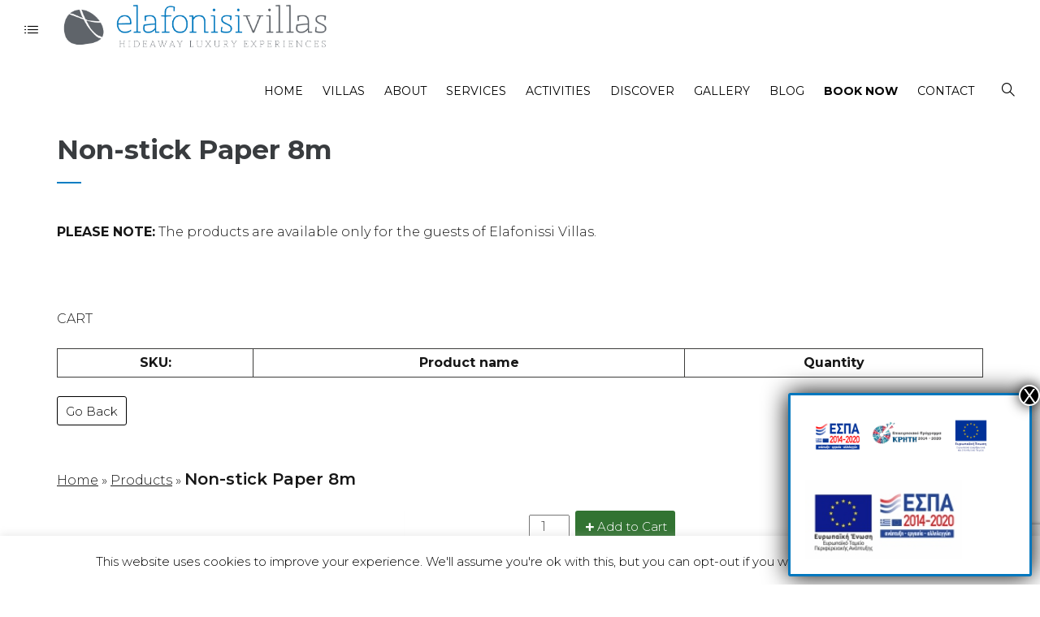

--- FILE ---
content_type: text/html; charset=UTF-8
request_url: https://www.elafonisivillas.gr/products/non-stick-paper-8m/
body_size: 17673
content:
<!DOCTYPE html>
<html lang="el">
	<head>
		<meta charset="UTF-8">
		<meta name="viewport" content="width=device-width, initial-scale=1">
		<link rel="profile" href="http://gmpg.org/xfn/11">

		<meta name='robots' content='noindex, follow' />

	<title>Non-stick Paper 8m - Elafonisi Villas</title>
	<meta property="og:locale" content="el_GR" />
	<meta property="og:type" content="article" />
	<meta property="og:title" content="Non-stick Paper 8m - Elafonisi Villas" />
	<meta property="og:url" content="https://www.elafonisivillas.gr/products/non-stick-paper-8m/" />
	<meta property="og:site_name" content="Elafonisi Villas" />
	<meta property="article:modified_time" content="2023-05-02T08:29:46+00:00" />
	<meta property="og:image" content="https://www.elafonisivillas.gr/files/2023/03/SANITAS-Non-stick-Paper-8m.jpg" />
	<meta property="og:image:width" content="300" />
	<meta property="og:image:height" content="300" />
	<meta property="og:image:type" content="image/jpeg" />
	<meta name="twitter:card" content="summary_large_image" />
	<script type="application/ld+json" class="yoast-schema-graph">{"@context":"https://schema.org","@graph":[{"@type":"WebPage","@id":"https://www.elafonisivillas.gr/products/non-stick-paper-8m/","url":"https://www.elafonisivillas.gr/products/non-stick-paper-8m/","name":"Non-stick Paper 8m - Elafonisi Villas","isPartOf":{"@id":"https://www.elafonisivillas.gr/#website"},"primaryImageOfPage":{"@id":"https://www.elafonisivillas.gr/products/non-stick-paper-8m/#primaryimage"},"image":{"@id":"https://www.elafonisivillas.gr/products/non-stick-paper-8m/#primaryimage"},"thumbnailUrl":"https://www.elafonisivillas.gr/files/2023/03/SANITAS-Non-stick-Paper-8m.jpg","datePublished":"2023-03-08T07:31:55+00:00","dateModified":"2023-05-02T08:29:46+00:00","breadcrumb":{"@id":"https://www.elafonisivillas.gr/products/non-stick-paper-8m/#breadcrumb"},"inLanguage":"el","potentialAction":[{"@type":"ReadAction","target":["https://www.elafonisivillas.gr/products/non-stick-paper-8m/"]}]},{"@type":"ImageObject","inLanguage":"el","@id":"https://www.elafonisivillas.gr/products/non-stick-paper-8m/#primaryimage","url":"https://www.elafonisivillas.gr/files/2023/03/SANITAS-Non-stick-Paper-8m.jpg","contentUrl":"https://www.elafonisivillas.gr/files/2023/03/SANITAS-Non-stick-Paper-8m.jpg","width":300,"height":300},{"@type":"BreadcrumbList","@id":"https://www.elafonisivillas.gr/products/non-stick-paper-8m/#breadcrumb","itemListElement":[{"@type":"ListItem","position":1,"name":"Home","item":"https://www.elafonisivillas.gr/"},{"@type":"ListItem","position":2,"name":"Non-stick Paper 8m"}]},{"@type":"WebSite","@id":"https://www.elafonisivillas.gr/#website","url":"https://www.elafonisivillas.gr/","name":"Elafonisi Villas","description":"HIDEAWAY LUXURY EXPERIENCES","potentialAction":[{"@type":"SearchAction","target":{"@type":"EntryPoint","urlTemplate":"https://www.elafonisivillas.gr/?s={search_term_string}"},"query-input":{"@type":"PropertyValueSpecification","valueRequired":true,"valueName":"search_term_string"}}],"inLanguage":"el"}]}</script>


<link rel='dns-prefetch' href='//fonts.googleapis.com' />
<link rel='preconnect' href='https://fonts.gstatic.com' crossorigin />
<link rel="alternate" title="oEmbed (JSON)" type="application/json+oembed" href="https://www.elafonisivillas.gr/wp-json/oembed/1.0/embed?url=https%3A%2F%2Fwww.elafonisivillas.gr%2Fproducts%2Fnon-stick-paper-8m%2F" />
<link rel="alternate" title="oEmbed (XML)" type="text/xml+oembed" href="https://www.elafonisivillas.gr/wp-json/oembed/1.0/embed?url=https%3A%2F%2Fwww.elafonisivillas.gr%2Fproducts%2Fnon-stick-paper-8m%2F&#038;format=xml" />
		<!-- This site uses the Google Analytics by ExactMetrics plugin v8.10.2 - Using Analytics tracking - https://www.exactmetrics.com/ -->
		<!-- Note: ExactMetrics is not currently configured on this site. The site owner needs to authenticate with Google Analytics in the ExactMetrics settings panel. -->
					<!-- No tracking code set -->
				<!-- / Google Analytics by ExactMetrics -->
		<style id='wp-img-auto-sizes-contain-inline-css' type='text/css'>
img:is([sizes=auto i],[sizes^="auto," i]){contain-intrinsic-size:3000px 1500px}
/*# sourceURL=wp-img-auto-sizes-contain-inline-css */
</style>
<link rel='stylesheet' id='dashicons-css' href='https://www.elafonisivillas.gr/source/css/dashicons.min.css' type='text/css' media='all' />
<link rel='stylesheet' id='al_product_styles-css' href='https://www.elafonisivillas.gr/modules/ecommerce-product-catalog/css/al_product.min.css?timestamp=1764879332' type='text/css' media='all' />
<link rel='stylesheet' id='ic_chosen-css' href='https://www.elafonisivillas.gr/modules/implecode-quote-cart/ext/chosen/chosen.min.css' type='text/css' media='all' />
<link rel='stylesheet' id='al_quote_cart_styles-css' href='https://www.elafonisivillas.gr/modules/implecode-quote-cart/css/quote-cart.css?timestamp=1741264704' type='text/css' media='all' />
<link rel='stylesheet' id='implecode-form-css-css' href='https://www.elafonisivillas.gr/modules/implecode-quote-cart/ext/formbuilder/dist/ic-form.min.css?timestamp=1741264704' type='text/css' media='all' />
<link rel='stylesheet' id='ic_variations-css' href='https://www.elafonisivillas.gr/modules/implecode-quote-cart/includes/variations/css/variations-front.css?timestamp=1741264704' type='text/css' media='all' />
<link rel='stylesheet' id='wp-components-css' href='https://www.elafonisivillas.gr/source/css/dist/components/style.min.css' type='text/css' media='all' />
<link rel='stylesheet' id='wp-preferences-css' href='https://www.elafonisivillas.gr/source/css/dist/preferences/style.min.css' type='text/css' media='all' />
<link rel='stylesheet' id='wp-block-editor-css' href='https://www.elafonisivillas.gr/source/css/dist/block-editor/style.min.css' type='text/css' media='all' />
<link rel='stylesheet' id='popup-maker-block-library-style-css' href='https://www.elafonisivillas.gr/modules/popup-maker/dist/packages/block-library-style.css' type='text/css' media='all' />
<link rel='stylesheet' id='ic_blocks-css' href='https://www.elafonisivillas.gr/modules/ecommerce-product-catalog/includes/blocks/ic-blocks.min.css?timestamp=1764879332' type='text/css' media='all' />
<link rel='stylesheet' id='contact-form-7-css' href='https://www.elafonisivillas.gr/modules/contact-form-7/includes/css/styles.css' type='text/css' media='all' />
<link rel='stylesheet' id='cookie-law-info-css' href='https://www.elafonisivillas.gr/modules/cookie-law-info/legacy/public/css/cookie-law-info-public.css' type='text/css' media='all' />
<link rel='stylesheet' id='cookie-law-info-gdpr-css' href='https://www.elafonisivillas.gr/modules/cookie-law-info/legacy/public/css/cookie-law-info-gdpr.css' type='text/css' media='all' />
<link rel='stylesheet' id='extendify-utility-styles-css' href='https://www.elafonisivillas.gr/modules/extendify/public/build/utility-minimum.css' type='text/css' media='all' />
<link rel='stylesheet' id='js_composer_front-css' href='https://www.elafonisivillas.gr/modules/js_composer/assets/css/js_composer.min.css' type='text/css' media='all' />
<link rel='stylesheet' id='popup-maker-site-css' href='//www.elafonisivillas.gr/files/pum/pum-site-styles.css?generated=1741264721' type='text/css' media='all' />
<link rel='stylesheet' id='font-awesome-css' href='https://www.elafonisivillas.gr/modules/popup-anything-on-click/assets/css/font-awesome.min.css' type='text/css' media='all' />
<link rel='stylesheet' id='popupaoc-public-style-css' href='https://www.elafonisivillas.gr/modules/popup-anything-on-click/assets/css/popupaoc-public.css' type='text/css' media='all' />
<link rel='stylesheet' id='novo-iconpicker-css' href='https://www.elafonisivillas.gr/modules/pt-novo-shortcodes/include/css/icons.css' type='text/css' media='all' />
<link rel='stylesheet' id='novo-style-default-css' href='https://www.elafonisivillas.gr/main/themes/md_elafonisi_villas/style.css' type='text/css' media='all' />
<link rel='stylesheet' id='novo-fonts-css' href='//fonts.googleapis.com/css?family=Lato%3A300%2C300i%2C400%2C400i%2C700%2C700i%2C900%2C900i' type='text/css' media='all' />
<link rel='stylesheet' id='vc_font_awesome_5_shims-css' href='https://www.elafonisivillas.gr/modules/js_composer/assets/lib/bower/font-awesome/css/v4-shims.min.css' type='text/css' media='all' />
<link rel='stylesheet' id='vc_font_awesome_5-css' href='https://www.elafonisivillas.gr/modules/js_composer/assets/lib/bower/font-awesome/css/all.min.css' type='text/css' media='all' />
<link rel='stylesheet' id='novo-frontend-grid-css' href='https://www.elafonisivillas.gr/main/themes/md_elafonisi_villas/css/frontend-grid.css' type='text/css' media='all' />
<link rel='stylesheet' id='woocommerce-general-css' href='https://www.elafonisivillas.gr/main/themes/md_elafonisi_villas/css/woocommerce.css' type='text/css' media='all' />
<link rel='stylesheet' id='woocommerce-layout-css' href='https://www.elafonisivillas.gr/main/themes/md_elafonisi_villas/css/woocommerce-layout.css' type='text/css' media='all' />
<link rel='stylesheet' id='magnific-popup-css' href='https://www.elafonisivillas.gr/main/themes/md_elafonisi_villas/css/magnific-popup.css' type='text/css' media='all' />
<link rel='stylesheet' id='photoswipe1-css' href='https://www.elafonisivillas.gr/main/themes/md_elafonisi_villas/css/photoswipe.css' type='text/css' media='all' />
<link rel='stylesheet' id='photoswipe-default-skin-css' href='https://www.elafonisivillas.gr/main/themes/md_elafonisi_villas/css/default-skin.css' type='text/css' media='all' />
<link rel='stylesheet' id='novo-circle-animations-css' href='https://www.elafonisivillas.gr/main/themes/md_elafonisi_villas/css/circle_animations.css' type='text/css' media='all' />
<link rel='stylesheet' id='novo-style-css' href='https://www.elafonisivillas.gr/main/themes/md_elafonisi_villas/css/style.css' type='text/css' media='all' />
<link rel='stylesheet' id='novo-mobile-css' href='https://www.elafonisivillas.gr/main/themes/md_elafonisi_villas/css/mobile.css' type='text/css' media='all' />
<link rel="preload" as="style" href="https://fonts.googleapis.com/css?family=Montserrat:100,200,300,400,500,600,700,800,900,100italic,200italic,300italic,400italic,500italic,600italic,700italic,800italic,900italic&#038;display=swap" /><link rel="stylesheet" href="https://fonts.googleapis.com/css?family=Montserrat:100,200,300,400,500,600,700,800,900,100italic,200italic,300italic,400italic,500italic,600italic,700italic,800italic,900italic&#038;display=swap" media="print" onload="this.media='all'"><noscript><link rel="stylesheet" href="https://fonts.googleapis.com/css?family=Montserrat:100,200,300,400,500,600,700,800,900,100italic,200italic,300italic,400italic,500italic,600italic,700italic,800italic,900italic&#038;display=swap" /></noscript><script type="text/javascript" src="https://www.elafonisivillas.gr/modules/jquery-manager/assets/js/jquery-2.2.4.min.js" id="jquery-core-js"></script>
<script type="text/javascript" src="https://www.elafonisivillas.gr/modules/jquery-manager/assets/js/jquery-migrate-1.4.1.min.js" id="jquery-migrate-js"></script>
<script type="text/javascript" id="al_product_scripts-js-extra">
/* <![CDATA[ */
var product_object = {"ajaxurl":"https://www.elafonisivillas.gr/wp-admin/admin-ajax.php","post_id":"3191","lightbox_settings":{"transition":"elastic","initialWidth":200,"maxWidth":"90%","maxHeight":"90%","rel":"gal"},"filter_button_label":"Filter","design_schemes":"green-box ic-design","loading":"https://www.elafonisivillas.gr/source/js/thickbox/loadingAnimation.gif","checkout_next_step_button":"        \u003Cdiv class=\"button green-box ic-design ic-next-step\"\u003E\u03a3\u03c5\u03bd\u03b5\u03c7\u03b5\u03af\u03c3\u03c4\u03b5\u003C/div\u003E\n\t\t","thank_you_url":"https://www.elafonisivillas.gr/thank-you/","custom_quote_form_url":"","nonce":"9032319e28"};
//# sourceURL=al_product_scripts-js-extra
/* ]]> */
</script>
<script type="text/javascript" src="https://www.elafonisivillas.gr/modules/ecommerce-product-catalog/js/product.min.js?timestamp=1764879332" id="al_product_scripts-js"></script>
<script type="text/javascript" src="https://www.elafonisivillas.gr/source/js/jquery/ui/effect.min.js" id="jquery-effects-core-js"></script>
<script type="text/javascript" src="https://www.elafonisivillas.gr/source/js/jquery/ui/effect-slide.min.js" id="jquery-effects-slide-js"></script>
<script type="text/javascript" src="https://www.elafonisivillas.gr/modules/implecode-quote-cart/ext/chosen/chosen.jquery.min.js" id="ic_chosen-js"></script>
<script type="text/javascript" src="https://www.elafonisivillas.gr/modules/implecode-quote-cart/js/quote-cart.min.js?timestamp=1741264704" id="al_quote_cart_script-js"></script>
<script type="text/javascript" src="https://www.elafonisivillas.gr/source/js/jquery/ui/core.min.js" id="jquery-ui-core-js"></script>
<script type="text/javascript" src="https://www.elafonisivillas.gr/source/js/jquery/ui/datepicker.min.js" id="jquery-ui-datepicker-js"></script>
<script type="text/javascript" id="jquery-ui-datepicker-js-after">
/* <![CDATA[ */
jQuery(function(jQuery){jQuery.datepicker.setDefaults({"closeText":"\u039a\u03bb\u03b5\u03af\u03c3\u03b9\u03bc\u03bf","currentText":"\u03a3\u03ae\u03bc\u03b5\u03c1\u03b1","monthNames":["\u0399\u03b1\u03bd\u03bf\u03c5\u03ac\u03c1\u03b9\u03bf\u03c2","\u03a6\u03b5\u03b2\u03c1\u03bf\u03c5\u03ac\u03c1\u03b9\u03bf\u03c2","\u039c\u03ac\u03c1\u03c4\u03b9\u03bf\u03c2","\u0391\u03c0\u03c1\u03af\u03bb\u03b9\u03bf\u03c2","\u039c\u03ac\u03b9\u03bf\u03c2","\u0399\u03bf\u03cd\u03bd\u03b9\u03bf\u03c2","\u0399\u03bf\u03cd\u03bb\u03b9\u03bf\u03c2","\u0391\u03cd\u03b3\u03bf\u03c5\u03c3\u03c4\u03bf\u03c2","\u03a3\u03b5\u03c0\u03c4\u03ad\u03bc\u03b2\u03c1\u03b9\u03bf\u03c2","\u039f\u03ba\u03c4\u03ce\u03b2\u03c1\u03b9\u03bf\u03c2","\u039d\u03bf\u03ad\u03bc\u03b2\u03c1\u03b9\u03bf\u03c2","\u0394\u03b5\u03ba\u03ad\u03bc\u03b2\u03c1\u03b9\u03bf\u03c2"],"monthNamesShort":["\u0399\u03b1\u03bd","\u03a6\u03b5\u03b2","\u039c\u03b1\u03c1","\u0391\u03c0\u03c1","\u039c\u03ac\u03b9","\u0399\u03bf\u03cd\u03bd","\u0399\u03bf\u03cd\u03bb","\u0391\u03c5\u03b3","\u03a3\u03b5\u03c0","\u039f\u03ba\u03c4","\u039d\u03bf\u03ad","\u0394\u03b5\u03ba"],"nextText":"\u0395\u03c0\u03cc\u03bc\u03b5\u03bd\u03bf","prevText":"\u03a0\u03c1\u03bf\u03b7\u03b3\u03bf\u03cd\u03bc\u03b5\u03bd\u03b1","dayNames":["\u039a\u03c5\u03c1\u03b9\u03b1\u03ba\u03ae","\u0394\u03b5\u03c5\u03c4\u03ad\u03c1\u03b1","\u03a4\u03c1\u03af\u03c4\u03b7","\u03a4\u03b5\u03c4\u03ac\u03c1\u03c4\u03b7","\u03a0\u03ad\u03bc\u03c0\u03c4\u03b7","\u03a0\u03b1\u03c1\u03b1\u03c3\u03ba\u03b5\u03c5\u03ae","\u03a3\u03ac\u03b2\u03b2\u03b1\u03c4\u03bf"],"dayNamesShort":["\u039a\u03c5","\u0394\u03b5","\u03a4\u03c1","\u03a4\u03b5","\u03a0\u03b5","\u03a0\u03b1","\u03a3\u03b1"],"dayNamesMin":["\u039a","\u0394","\u03a4","\u03a4","\u03a0","\u03a0","\u03a3"],"dateFormat":"dd/mm/yy","firstDay":1,"isRTL":false});});
//# sourceURL=jquery-ui-datepicker-js-after
/* ]]> */
</script>
<script type="text/javascript" src="https://www.elafonisivillas.gr/source/js/jquery/ui/mouse.min.js" id="jquery-ui-mouse-js"></script>
<script type="text/javascript" src="https://www.elafonisivillas.gr/source/js/jquery/ui/slider.min.js" id="jquery-ui-slider-js"></script>
<script type="text/javascript" src="https://www.elafonisivillas.gr/modules/implecode-quote-cart/ext/formbuilder/dist/jquery-ui-timepicker-addon.js" id="implecode-timepicker-js"></script>
<script type="text/javascript" id="implecode-form-js-js-extra">
/* <![CDATA[ */
var ic_formbuilder = {"dateformat":"dd/mm/yy","timeformat":"h:mm tt","starting_day":"1"};
//# sourceURL=implecode-form-js-js-extra
/* ]]> */
</script>
<script type="text/javascript" src="https://www.elafonisivillas.gr/modules/implecode-quote-cart/ext/formbuilder/dist/formbuilder-front.js?timestamp=1741264704" id="implecode-form-js-js"></script>
<script type="text/javascript" id="ic_variations-js-extra">
/* <![CDATA[ */
var ic_variations = {"checkbox_separator":"\u003E\u003E\u003E","disable_hidden":""};
//# sourceURL=ic_variations-js-extra
/* ]]> */
</script>
<script type="text/javascript" src="https://www.elafonisivillas.gr/modules/implecode-quote-cart/includes/variations/js/variations.js?timestamp=1741264704" id="ic_variations-js"></script>
<script type="text/javascript" src="https://www.elafonisivillas.gr/modules/implecode-quote-cart/includes/cart/js/ic-cart.js?1741264704" id="ic_ajax_cart-js"></script>
<script type="text/javascript" id="cookie-law-info-js-extra">
/* <![CDATA[ */
var Cli_Data = {"nn_cookie_ids":[],"cookielist":[],"non_necessary_cookies":[],"ccpaEnabled":"","ccpaRegionBased":"","ccpaBarEnabled":"","strictlyEnabled":["necessary","obligatoire"],"ccpaType":"gdpr","js_blocking":"","custom_integration":"","triggerDomRefresh":"","secure_cookies":""};
var cli_cookiebar_settings = {"animate_speed_hide":"500","animate_speed_show":"500","background":"#FFF","border":"#b1a6a6c2","border_on":"","button_1_button_colour":"#000","button_1_button_hover":"#000000","button_1_link_colour":"#fff","button_1_as_button":"1","button_1_new_win":"","button_2_button_colour":"#333","button_2_button_hover":"#292929","button_2_link_colour":"#444","button_2_as_button":"","button_2_hidebar":"1","button_3_button_colour":"#000","button_3_button_hover":"#000000","button_3_link_colour":"#fff","button_3_as_button":"1","button_3_new_win":"","button_4_button_colour":"#000","button_4_button_hover":"#000000","button_4_link_colour":"#fff","button_4_as_button":"1","button_7_button_colour":"#61a229","button_7_button_hover":"#4e8221","button_7_link_colour":"#fff","button_7_as_button":"1","button_7_new_win":"","font_family":"inherit","header_fix":"","notify_animate_hide":"1","notify_animate_show":"","notify_div_id":"#cookie-law-info-bar","notify_position_horizontal":"right","notify_position_vertical":"bottom","scroll_close":"","scroll_close_reload":"","accept_close_reload":"","reject_close_reload":"","showagain_tab":"","showagain_background":"#fff","showagain_border":"#000","showagain_div_id":"#cookie-law-info-again","showagain_x_position":"100px","text":"#000","show_once_yn":"","show_once":"10000","logging_on":"","as_popup":"","popup_overlay":"1","bar_heading_text":"","cookie_bar_as":"banner","popup_showagain_position":"bottom-right","widget_position":"left"};
var log_object = {"ajax_url":"https://www.elafonisivillas.gr/wp-admin/admin-ajax.php"};
//# sourceURL=cookie-law-info-js-extra
/* ]]> */
</script>
<script type="text/javascript" src="https://www.elafonisivillas.gr/modules/cookie-law-info/legacy/public/js/cookie-law-info-public.js" id="cookie-law-info-js"></script>
<script type="text/javascript" id="zilla-likes-js-extra">
/* <![CDATA[ */
var zilla_likes = {"ajaxurl":"https://www.elafonisivillas.gr/wp-admin/admin-ajax.php"};
//# sourceURL=zilla-likes-js-extra
/* ]]> */
</script>
<script type="text/javascript" src="https://www.elafonisivillas.gr/main/themes/md_elafonisi_villas/inc/zilla-likes.js" id="zilla-likes-js"></script>

<link rel='shortlink' href='https://www.elafonisivillas.gr/?p=3191' />
<meta name="generator" content="Redux 4.5.9" /><script type="text/javascript">
(function(url){
	if(/(?:Chrome\/26\.0\.1410\.63 Safari\/537\.31|WordfenceTestMonBot)/.test(navigator.userAgent)){ return; }
	var addEvent = function(evt, handler) {
		if (window.addEventListener) {
			document.addEventListener(evt, handler, false);
		} else if (window.attachEvent) {
			document.attachEvent('on' + evt, handler);
		}
	};
	var removeEvent = function(evt, handler) {
		if (window.removeEventListener) {
			document.removeEventListener(evt, handler, false);
		} else if (window.detachEvent) {
			document.detachEvent('on' + evt, handler);
		}
	};
	var evts = 'contextmenu dblclick drag dragend dragenter dragleave dragover dragstart drop keydown keypress keyup mousedown mousemove mouseout mouseover mouseup mousewheel scroll'.split(' ');
	var logHuman = function() {
		if (window.wfLogHumanRan) { return; }
		window.wfLogHumanRan = true;
		var wfscr = document.createElement('script');
		wfscr.type = 'text/javascript';
		wfscr.async = true;
		wfscr.src = url + '&r=' + Math.random();
		(document.getElementsByTagName('head')[0]||document.getElementsByTagName('body')[0]).appendChild(wfscr);
		for (var i = 0; i < evts.length; i++) {
			removeEvent(evts[i], logHuman);
		}
	};
	for (var i = 0; i < evts.length; i++) {
		addEvent(evts[i], logHuman);
	}
})('//www.elafonisivillas.gr/?wordfence_lh=1&hid=41B8F8E5BB34FDF231C79174E2FD01BE');
</script>    <script type="text/javascript">var wpia_ajaxurl = 'https://www.elafonisivillas.gr/wp-admin/admin-ajax.php';</script>
    <link rel="icon" href="https://www.elafonisivillas.gr/files/2018/10/cropped-favicon-32x32.png" sizes="32x32" />
<link rel="icon" href="https://www.elafonisivillas.gr/files/2018/10/cropped-favicon-192x192.png" sizes="192x192" />
<link rel="apple-touch-icon" href="https://www.elafonisivillas.gr/files/2018/10/cropped-favicon-180x180.png" />
<meta name="msapplication-TileImage" content="https://www.elafonisivillas.gr/files/2018/10/cropped-favicon-270x270.png" />
		<style type="text/css" id="wp-custom-css">
			/* shopping catalogue */

table.cart-products td:first-child, table.cart-products th:first-child, #product_details table td {
    display: none;
}

span.breadcrumb_last {
    font-weight: 600 !important;
	 font-size: 20px;
}

.site-content .date {
    color: #444444 !important;
		font-size: 16px;
    font-weight: 300 !important;
}

/* end shopping catalogue */

.navigation.min > ul > li > a {

    font-size: 14px;

}
.site-footer .logo {
    font-size: 2.571em;
    font-weight: bold;
    display: none;
}
.post-nav {
    display: none;
}
.book-now {
	font-weight: 700;
}
h2, .h2 {
    font-family: Montserrat;
    font-weight: 700;
    font-style: normal;
    font-size: 33px;
    color: #393C3F;
    visibility: visible;
}
h1, .h1 {
    color: #393C3F;
}
.row {

    margin-left: 2px;
    margin-right: 2px;

}

/* Hotfix for split screen VC element */
@media screen and (min-width: 769px) {
	.split-screen .item .content .cell {
		display: block;
		overflow-y: auto;
	}
}

@media screen and (max-width: 768px) {
	.split-screen, .split-screen .item .content .cell {
		height: auto !important;
		max-height: none !important;
	}
	.split-screen .item {
		position: relative;
	}
}	

@media screen and (max-width: 768px) { 
	.site-header .logo {
    width: 230px;
    }
}

@media screen and (max-width: 640px) {
.side-bar-button {
     display: none;
  }
}
@media screen and (max-width: 640px) {
.vc_custom_1623753708494 {
    margin-top: -31px !important;
    margin-left: 0px !important;
    }
}
@media screen and (min-width: 768px) {
.vc_custom_1623753708494 {
    margin-top: -90px !important;
    margin-left: 40px !important;
}		</style>
		<style id="novo_theme-dynamic-css" title="dynamic-css" class="redux-options-output">.banner-social-buttons .item + .item:after, .banner-right-buttons .button + .button:before, .footer-social-button a + a:after,.hm-cunt span,.button-style1:hover, .vc_general.vc_btn3:hover,.category .item:before,.testimonials .owl-dots .owl-dot.active,.price-list .item:before,.price-list .item .options .button-style1 span,.price-list .item .options .button-style1 span:after,.post-bottom .zilla-likes,.price-list-type2 .item:before,.portfolio_hover_type_2 .portfolio-item .content h5:after,.portfolio_hover_type_4 .portfolio-item .content h5:after,.portfolio_hover_type_5 .portfolio-item .content h5:before,.portfolio_hover_type_6 .portfolio-item .content h5:after,.portfolio_hover_type_7 .portfolio-item .content h5:after, .portfolio_hover_type_7 .portfolio-item .content h5:before,.portfolio_hover_type_8 .portfolio-item .content h5:after, .portfolio_hover_type_8 .portfolio-item .content h5:before, .portfolio_hover_type_9 .portfolio-item .content h5:after, .portfolio_hover_type_9 .portfolio-item .content h5:before,.woocommerce div.product form.cart .button,.woocommerce div.product .woocommerce-tabs .tabs li a:after,.minicart-wrap a.checkout, .widget_shopping_cart_content a.checkout, .banner-right-buttons .button.active, .skill-item-line .line div, .split-screen .owl-dots .owl-dot.active, .image-comparison-slider .line:after, .vertical-parallax-area .pagination-dots span.active, .split-screen-type2 .pagination-dots span.active, .scroll-element .scroll-bar, .photo-carousel > a, .portfolio-type-carousel .owl-dots .owl-dot.active span, .woocommerce .products .product .add_to_cart_button, .white .album-playlist .jp-volume-bar .jp-volume-bar-value{background-color:#007DC3;}.navigation > ul > li.current-menu-item > a span, .navigation > ul > li.current-menu-ancestor > a span, .navigation > ul > li.current_page_item > a span, .navigation > ul > li.current-menu-ancestor > a span,.banner-carousel .active-item .item .num,.button-style1, .vc_general.vc_btn3,.pagination .current,.portfolio_hover_type_3 .portfolio-item .content, .portfolio_hover_type_6 .portfolio-item .content,.portfolio_hover_type_4 .portfolio-item .content,.portfolio_hover_type_4 .portfolio-item:hover .content,.woocommerce .woocommerce-ordering select,.woocommerce nav.woocommerce-pagination ul li a:focus, .woocommerce nav.woocommerce-pagination ul li a:hover, .woocommerce nav.woocommerce-pagination ul li span.current,.woocommerce div.product form.cart .variations select,.coupon-area .input-text,.woocommerce form .form-row input.input-text, .woocommerce form .form-row textarea,.select2-container--default .select2-selection--single,.select2-dropdown, .team-social-buttons a, .accordion-items .item, .video-block a > div, .banner .cell .content a[data-type="video"], .portfolio-type-carousel .portfolio-item .a-img a[data-type="video"] i{border-color:#007DC3;}.preloader_content__container:after, .preloader_content__container:before, .navigation > ul > li:hover > a,.navigation .sub-menu li.current-menu-item > a, .navigation .sub-menu li.current-menu-ancestor > a, .navigation .sub-menu li:hover > a, .navigation .sub-menu li.current-menu-item.menu-item-has-children:after, .navigation .sub-menu li:hover.menu-item-has-children:after, .navigation .children li.current_page_item > a, .navigation .children li.current-menu-ancestor > a, .navigation .children li:hover > a, .navigation .children li.current_page_item.page_item_has_children:after, .navigation .children li:hover.page_item_has_children:after,.banner-right-buttons .button:hover .h,.banner-social-buttons .item:hover, .footer-social-button a:hover,.banner .owl-dot.active:before,.navigation.hover-style2 > ul > li.current-menu-item > a span:after, .navigation.hover-style2 > ul > li.current-menu-ancestor > a span:after, .navigation.hover-style2 > ul > li.current_page_item > a span:after, .navigation.hover-style2 > ul > li.current-menu-ancestor > a span:after,.heading-decor:after, .heading-decor-s .h:after, .testimonials .item .quote:after,.filter-button-group button:after, .filter-button-group a:after, .category-buttons a:after,.side-navigation li.current-menu-item > a, .side-navigation li.current-menu-parent > a, .side-navigation li.current-menu-ancestor > a, .side-navigation li.current_page_item > a, .side-navigation li:hover > a,.banner .price,.woocommerce .products .product .price,.testimonials .item .quote .q,.blog-item .date, .project-horizontal .content .date,.blog-item .bottom .col i,.site-content .date,.comment-items .comment-item .text .date,.woocommerce div.product .date,.woocommerce div.product .price-area,.woocommerce .cart .down,.woocommerce .quantity .qty,.woocommerce .cart .up,.woocommerce div.product .product_meta .sku_wrapper,.woocommerce div.product .variations_form span.price,.minicart-wrap .cart_list .mini_cart_item .quantity, .widget_shopping_cart_content .cart_list .mini_cart_item .quantity,.minicart-wrap .total > span, .widget_shopping_cart_content .total > span,.woocommerce table.shop_table .product-price > span,.woocommerce table.shop_table .product-subtotal > span,.woocommerce-cart .cart-collaterals .cart_totals tr td .woocommerce-Price-amount,.woocommerce .cart-collaterals table.shop_table.woocommerce-checkout-review-order-table td .amount, .tabs .tabs-head .item.active-tab, .split-screen .item .sub-heading, .split-screen .portfolio-navigation .numbers .num.active span, .category-slider-area .category-slider .center .item, .vertical-parallax-slider .item .price, .banner .cell .content .angle, .album-playlist .top-text .album-name, .portfolio-type-carousel .portfolio-item .bottom-content .cat, .portfolio-type-carousel .owl-dots .owl-dot.active, .tagcloud .tag-cloud-link:hover, .blog-post-widget .item .blog-detail, .widget_archive ul li a:hover, .widget_categories ul li a:hover, .widget_pages ul li a:hover, .widget_meta ul li a:hover, .widget_nav_menu ul li a:hover, .widget_recent_entries ul li a:hover, .product-categories li a:hover{color:#007DC3;}.skill-item .chart .outer{stroke:#007DC3;}.site-header .logo img, .side-header .logo img{width:330px;}body{font-family:Montserrat;font-weight:400;font-style:normal;color:#161616;font-size:16px;}h1, .h1{font-family:Montserrat;font-weight:700;font-style:normal;font-size:33px;}h2, .h2{font-family:Montserrat;font-weight:700;font-style:normal;font-size:33px;}h3, .h3{font-family:Montserrat;font-weight:700;font-style:normal;font-size:36px;}h4, .h4{font-family:Montserrat;font-weight:700;font-style:normal;font-size:30px;}h5, .h5{font-family:Montserrat;font-weight:700;font-style:normal;font-size:24px;}h6, .h6{font-family:Montserrat;font-weight:700;font-style:normal;font-size:18px;}.site-footer .logo img{width:320px;}.site-footer{color:#000000;}.banner-404{color:#FFFFFF;}.banner-404 .b-404-heading{color:#C48F56;}.banner-coming-soon{color:#FFFFFF;}.banner-coming-soon .b-coming-heading{color:#C48F56;}</style><noscript><style> .wpb_animate_when_almost_visible { opacity: 1; }</style></noscript>	<link rel='stylesheet' id='so-css-md_elafonisi_villas-css' href='https://www.elafonisivillas.gr/files/so-css/so-css-md_elafonisi_villas.css' type='text/css' media='all' />
<link rel='stylesheet' id='redux-custom-fonts-css' href='//www.elafonisivillas.gr/files/redux/custom-fonts/fonts.css' type='text/css' media='all' />
</head>

	<body class="wp-singular al_product-template-default single-al_product postid-3191 page page-id-3191 wp-theme-md_elafonisi_villas site-light header_type_logo_left header_space_yes mobile_no hide-popup-download-link ic_cache wpb-js-composer js-comp-ver-6.6.0 vc_responsive ecommerce-product-catalog type-page page-template-default single-product-page product-category-92">
		<div id="all" class="site">
							<header class="site-header header_logo_left light header-space-on main-row">
					<div class="container-fluid">
													<div class="side-bar-button multimedia-icon-list"></div>
												<div class="logo"><a href="https://www.elafonisivillas.gr/"><img src="https://www.elafonisivillas.gr/files/2018/10/logo.png" alt="Elafonisi Villas"></a></div>
						<div class="fr">
															<nav class="navigation visible_menu hover-style1"><ul id="menu-main-menu" class="menu"><li id="menu-item-1101" class="menu-item menu-item-type-custom menu-item-object-custom menu-item-home menu-item-1101"><a href="https://www.elafonisivillas.gr/"><span>HOME</span></a></li>
<li id="menu-item-1392" class="menu-item menu-item-type-post_type menu-item-object-page menu-item-has-children menu-item-1392"><a href="https://www.elafonisivillas.gr/villas/"><span>VILLAS</span></a>
<ul class="sub-menu">
	<li id="menu-item-1431" class="menu-item menu-item-type-custom menu-item-object-custom menu-item-1431"><a href="https://www.elafonisivillas.gr/project/san-matteo/"><span>SAN MATTEO</span></a></li>
	<li id="menu-item-1990" class="menu-item menu-item-type-custom menu-item-object-custom menu-item-1990"><a href="https://www.elafonisivillas.gr/project/native-beach-villa/"><span>NATIVE BEACH VILLA</span></a></li>
	<li id="menu-item-1434" class="menu-item menu-item-type-custom menu-item-object-custom menu-item-1434"><a href="https://www.elafonisivillas.gr/project/hermes/"><span>HERMES</span></a></li>
	<li id="menu-item-1432" class="menu-item menu-item-type-custom menu-item-object-custom menu-item-1432"><a href="https://www.elafonisivillas.gr/project/neptune/"><span>NEPTUNE</span></a></li>
	<li id="menu-item-1435" class="menu-item menu-item-type-custom menu-item-object-custom menu-item-1435"><a href="https://www.elafonisivillas.gr/project/calypso/"><span>CALYPSO</span></a></li>
	<li id="menu-item-1436" class="menu-item menu-item-type-custom menu-item-object-custom menu-item-1436"><a href="https://www.elafonisivillas.gr/project/ostria/"><span>OSTRIA</span></a></li>
	<li id="menu-item-1437" class="menu-item menu-item-type-custom menu-item-object-custom menu-item-1437"><a href="https://www.elafonisivillas.gr/project/nautilus/"><span>NAUTILUS</span></a></li>
	<li id="menu-item-1626" class="menu-item menu-item-type-custom menu-item-object-custom menu-item-1626"><a href="https://www.elafonisivillas.gr/project/the-old-beach-house/"><span>The Old Beach House</span></a></li>
</ul>
</li>
<li id="menu-item-1105" class="menu-item menu-item-type-post_type menu-item-object-page menu-item-1105"><a href="https://www.elafonisivillas.gr/about/"><span>ABOUT</span></a></li>
<li id="menu-item-1396" class="menu-item menu-item-type-post_type menu-item-object-page menu-item-1396"><a href="https://www.elafonisivillas.gr/facilities-services/"><span>SERVICES</span></a></li>
<li id="menu-item-1424" class="menu-item menu-item-type-post_type menu-item-object-page menu-item-has-children menu-item-1424"><a href="https://www.elafonisivillas.gr/activities/"><span>ACTIVITIES</span></a>
<ul class="sub-menu">
	<li id="menu-item-1595" class="menu-item menu-item-type-post_type menu-item-object-page menu-item-1595"><a href="https://www.elafonisivillas.gr/well-being-massage-therapy/"><span>WELL BEING THERAPIES</span></a></li>
	<li id="menu-item-1594" class="menu-item menu-item-type-post_type menu-item-object-page menu-item-1594"><a href="https://www.elafonisivillas.gr/excursions/"><span>EXCURSIONS</span></a></li>
	<li id="menu-item-1593" class="menu-item menu-item-type-post_type menu-item-object-page menu-item-1593"><a href="https://www.elafonisivillas.gr/bicycle-rentals/"><span>BICYCLE RENTALS</span></a></li>
	<li id="menu-item-1592" class="menu-item menu-item-type-post_type menu-item-object-page menu-item-1592"><a href="https://www.elafonisivillas.gr/diving-snorkeling/"><span>DIVING / SNORKELING</span></a></li>
	<li id="menu-item-1591" class="menu-item menu-item-type-post_type menu-item-object-page menu-item-1591"><a href="https://www.elafonisivillas.gr/fishing/"><span>FISHING</span></a></li>
	<li id="menu-item-1699" class="menu-item menu-item-type-post_type menu-item-object-page menu-item-1699"><a href="https://www.elafonisivillas.gr/yoga/"><span>YOGA / TAI CHI</span></a></li>
</ul>
</li>
<li id="menu-item-1397" class="menu-item menu-item-type-custom menu-item-object-custom menu-item-has-children menu-item-1397"><a href="https://www.elafonisivillas.gr/discover/"><span>DISCOVER</span></a>
<ul class="sub-menu">
	<li id="menu-item-1430" class="menu-item menu-item-type-post_type menu-item-object-page menu-item-1430"><a href="https://www.elafonisivillas.gr/west-crete/"><span>WEST CRETE</span></a></li>
	<li id="menu-item-1423" class="menu-item menu-item-type-post_type menu-item-object-page menu-item-1423"><a href="https://www.elafonisivillas.gr/the-village-of-livadia/"><span>THE VILLAGE OF LIVADIA</span></a></li>
	<li id="menu-item-1429" class="menu-item menu-item-type-post_type menu-item-object-page menu-item-1429"><a href="https://www.elafonisivillas.gr/climate-and-weather/"><span>CLIMATE AND WEATHER</span></a></li>
</ul>
</li>
<li id="menu-item-1809" class="menu-item menu-item-type-post_type menu-item-object-page menu-item-1809"><a href="https://www.elafonisivillas.gr/gallery/"><span>GALLERY</span></a></li>
<li id="menu-item-1570" class="menu-item menu-item-type-post_type menu-item-object-page menu-item-1570"><a href="https://www.elafonisivillas.gr/blog/"><span>BLOG</span></a></li>
<li id="menu-item-1902" class="book-now menu-item menu-item-type-custom menu-item-object-custom menu-item-1902"><a href="https://elafonisivillas.reserve-online.net/"><span>BOOK NOW</span></a></li>
<li id="menu-item-1116" class="menu-item menu-item-type-post_type menu-item-object-page menu-item-1116"><a href="https://www.elafonisivillas.gr/contact/"><span>CONTACT</span></a></li>
</ul></nav>
								<div class="butter-button nav-button visible_menu">
									<div></div>
								</div>
															<div class="search-button"><i class="basic-ui-icon-search"></i></div>
													</div>
					</div>
				</header>
										<div class="side-bar-area main-row">
					<div class="close basic-ui-icon-cancel"></div>
					<div class="wrap">
						<div id="text-2" class="widget widget_text"><div class="heading-decor"><h5><span>Elafonisi Villas</span></h5></div>			<div class="textwidget"><h3>“Traveling – it leaves you speechless, then turns you into a storyteller.”</h3>
<p>&nbsp;</p>
</div>
		</div><div id="custom_html-2" class="widget_text widget widget_custom_html"><div class="heading-decor"><h5><span>Contacts</span></h5></div><div class="textwidget custom-html-widget"><div class="contact-row"><span>Phone:</span> + (30) 6937297441</div>
<div class="contact-row"><span>Email:</span> info@elafonisivillas.gr</div></div></div>					</div>
											<div class="copyright"><span style="font-size: 10px;">Copyright © 2019. All rights reserved.</span></div>
									</div>
							<div class="header-space"></div>
							<div class="search-popup main-row">
					<div class="close basic-ui-icon-cancel"></div>
					<div class="centered-container"><form role="search" method="get" class="searchform" action="https://www.elafonisivillas.gr/" >
	<button type="submit" class="searchsubmit" value=""><i class="basic-ui-icon-search"></i></button>
	<div><input type="text" value="" placeholder="Type and hit enter" name="s" class="input" /></div>
</form></div>
				</div>
							<nav class="full-screen-nav main-row">
					<div class="close basic-ui-icon-cancel"></div>
					<div class="fsn-container">
						<ul id="menu-main-menu-1" class="cell"><li class="menu-item menu-item-type-custom menu-item-object-custom menu-item-home menu-item-1101"><a href="https://www.elafonisivillas.gr/">HOME</a></li>
<li class="menu-item menu-item-type-post_type menu-item-object-page menu-item-has-children menu-item-1392"><a href="https://www.elafonisivillas.gr/villas/">VILLAS</a>
<ul class="sub-menu">
	<li class="menu-item menu-item-type-custom menu-item-object-custom menu-item-1431"><a href="https://www.elafonisivillas.gr/project/san-matteo/">SAN MATTEO</a></li>
	<li class="menu-item menu-item-type-custom menu-item-object-custom menu-item-1990"><a href="https://www.elafonisivillas.gr/project/native-beach-villa/">NATIVE BEACH VILLA</a></li>
	<li class="menu-item menu-item-type-custom menu-item-object-custom menu-item-1434"><a href="https://www.elafonisivillas.gr/project/hermes/">HERMES</a></li>
	<li class="menu-item menu-item-type-custom menu-item-object-custom menu-item-1432"><a href="https://www.elafonisivillas.gr/project/neptune/">NEPTUNE</a></li>
	<li class="menu-item menu-item-type-custom menu-item-object-custom menu-item-1435"><a href="https://www.elafonisivillas.gr/project/calypso/">CALYPSO</a></li>
	<li class="menu-item menu-item-type-custom menu-item-object-custom menu-item-1436"><a href="https://www.elafonisivillas.gr/project/ostria/">OSTRIA</a></li>
	<li class="menu-item menu-item-type-custom menu-item-object-custom menu-item-1437"><a href="https://www.elafonisivillas.gr/project/nautilus/">NAUTILUS</a></li>
	<li class="menu-item menu-item-type-custom menu-item-object-custom menu-item-1626"><a href="https://www.elafonisivillas.gr/project/the-old-beach-house/">The Old Beach House</a></li>
</ul>
</li>
<li class="menu-item menu-item-type-post_type menu-item-object-page menu-item-1105"><a href="https://www.elafonisivillas.gr/about/">ABOUT</a></li>
<li class="menu-item menu-item-type-post_type menu-item-object-page menu-item-1396"><a href="https://www.elafonisivillas.gr/facilities-services/">SERVICES</a></li>
<li class="menu-item menu-item-type-post_type menu-item-object-page menu-item-has-children menu-item-1424"><a href="https://www.elafonisivillas.gr/activities/">ACTIVITIES</a>
<ul class="sub-menu">
	<li class="menu-item menu-item-type-post_type menu-item-object-page menu-item-1595"><a href="https://www.elafonisivillas.gr/well-being-massage-therapy/">WELL BEING THERAPIES</a></li>
	<li class="menu-item menu-item-type-post_type menu-item-object-page menu-item-1594"><a href="https://www.elafonisivillas.gr/excursions/">EXCURSIONS</a></li>
	<li class="menu-item menu-item-type-post_type menu-item-object-page menu-item-1593"><a href="https://www.elafonisivillas.gr/bicycle-rentals/">BICYCLE RENTALS</a></li>
	<li class="menu-item menu-item-type-post_type menu-item-object-page menu-item-1592"><a href="https://www.elafonisivillas.gr/diving-snorkeling/">DIVING / SNORKELING</a></li>
	<li class="menu-item menu-item-type-post_type menu-item-object-page menu-item-1591"><a href="https://www.elafonisivillas.gr/fishing/">FISHING</a></li>
	<li class="menu-item menu-item-type-post_type menu-item-object-page menu-item-1699"><a href="https://www.elafonisivillas.gr/yoga/">YOGA / TAI CHI</a></li>
</ul>
</li>
<li class="menu-item menu-item-type-custom menu-item-object-custom menu-item-has-children menu-item-1397"><a href="https://www.elafonisivillas.gr/discover/">DISCOVER</a>
<ul class="sub-menu">
	<li class="menu-item menu-item-type-post_type menu-item-object-page menu-item-1430"><a href="https://www.elafonisivillas.gr/west-crete/">WEST CRETE</a></li>
	<li class="menu-item menu-item-type-post_type menu-item-object-page menu-item-1423"><a href="https://www.elafonisivillas.gr/the-village-of-livadia/">THE VILLAGE OF LIVADIA</a></li>
	<li class="menu-item menu-item-type-post_type menu-item-object-page menu-item-1429"><a href="https://www.elafonisivillas.gr/climate-and-weather/">CLIMATE AND WEATHER</a></li>
</ul>
</li>
<li class="menu-item menu-item-type-post_type menu-item-object-page menu-item-1809"><a href="https://www.elafonisivillas.gr/gallery/">GALLERY</a></li>
<li class="menu-item menu-item-type-post_type menu-item-object-page menu-item-1570"><a href="https://www.elafonisivillas.gr/blog/">BLOG</a></li>
<li class="book-now menu-item menu-item-type-custom menu-item-object-custom menu-item-1902"><a href="https://elafonisivillas.reserve-online.net/">BOOK NOW</a></li>
<li class="menu-item menu-item-type-post_type menu-item-object-page menu-item-1116"><a href="https://www.elafonisivillas.gr/contact/">CONTACT</a></li>
</ul>					</div>
				</nav>
			
	<main class="main-row">
		<div class="container">

			<article id="post-2713" class="post-2713 page type-page status-publish hentry al_product responsive plain ic-template-plain product-3191">

	<div class="site-content">
		<div class="heading-decor"><h1 class="h2">Non-stick Paper 8m</h1></div>		<div class="vc_row wpb_row vc_row-fluid"><div class="wpb_column vc_column_container vc_col-sm-12"><div class="vc_column-inner"><div class="wpb_wrapper">
	<div class="wpb_text_column wpb_content_element " >
		<div class="wpb_wrapper">
			<p><strong>PLEASE NOTE:</strong> The products are available only for the guests of Elafonissi Villas.</p>

		</div>
	</div>

	<div class="wpb_text_column wpb_content_element " >
		<div class="wpb_wrapper">
			
		</div>
	</div>
<div class="vc_empty_space"   style="height: 32px"><span class="vc_empty_space_inner"></span></div>
	<div class="wpb_text_column wpb_content_element " >
		<div class="wpb_wrapper">
			<p>CART</p>
<div id="quote-cart-container"><form method="post" action="https://www.elafonisivillas.gr/checkout/"><div class="before-cart-products"><input hidden type="hidden" name="quote_cart_content" value=""><input hidden type="hidden" name="ic_cart_name" value="quote_cart_content"></div><table class="cart-products"><thead><tr><th class="th_image"></th><th>SKU:</th><th class="th_name">Product name</th><th class="th_qty">Quantity</th></tr></thead><tbody><tr class="no-products" ><td colspan="4">No products. <a href="https://www.elafonisivillas.gr/products/">Go back</a> and choose some.</td></tr></tbody></table><input type="hidden" name="ic_cart_page_id" value="2717"><div class="form-buttons"><a class="continue_shopping ic-secondary-button button green-box ic-design" href="https://www.elafonisivillas.gr/products/">Go Back</a><input style="display: none" class="button green-box ic-design to_cart_submit" type="submit" value="Continue"></div><script>
jQuery("document").ready(function() {
	jQuery(".save_new_quantities").click(function() {
		jQuery("form").attr("action", "https://www.elafonisivillas.gr/cart/");
	});
});</script></form></div>

		</div>
	</div>
</div></div></div></div><div class="ic-catalog-container"><style>.ic_spinner{background: url(https://www.elafonisivillas.gr/wp-admin/images/spinner.gif) no-repeat;}</style><p id="breadcrumbs"><span><span class="breadcrumbs-home"><a href="https://www.elafonisivillas.gr"><span>Home</span></a></span> » <span class="breadcrumbs-product-archive"><a href="https://www.elafonisivillas.gr/products/"><span>Products</span></a></span> » <span><span class="breadcrumb_last">Non-stick Paper 8m</span></span></span></p>    <div class="product-entry">

		
    <div id="product_details_container">
        	<div class="entry-thumbnail product-image">
		<img fetchpriority="high" decoding="async" width="300" height="300" src="https://www.elafonisivillas.gr/files/2023/03/SANITAS-Non-stick-Paper-8m.jpg" class="attachment-product-page-image size-product-page-image wp-post-image" alt="" loading="eager" srcset="https://www.elafonisivillas.gr/files/2023/03/SANITAS-Non-stick-Paper-8m.jpg 300w, https://www.elafonisivillas.gr/files/2023/03/SANITAS-Non-stick-Paper-8m-150x150.jpg 150w, https://www.elafonisivillas.gr/files/2023/03/SANITAS-Non-stick-Paper-8m-160x160.jpg 160w" sizes="(max-width: 300px) 100vw, 300px" data-id="3167" />	</div>
	        <div id="product_details" class="product-details ">
            
	<table class="sku-table">
		<tr>
			<td>SKU:</td>
			<td class="sku-value">SANITAS Αντικολλητικό Χαρτί 8m</td>
		</tr>
	</table>

	<div class="add_to_cart_form_container ic-cached" data-args="[1,1,{&quot;product_id&quot;:3191}]" data-action="ic_quote_add_cart_get" data-product_id="3191"><form class="add-to-quote-cart add-to-shopping-cart reg_add" action="" method="post"><input type="hidden" name="current_product" value="3191"><input type="hidden" name="quote_cart_content" value=""><input type="hidden" name="ic_cart_name" value="quote_cart_content"><input type="number" min="1" name="current_quantity" value="1" /><button type="submit" class="button green-box ic-design">Add to Cart</button></form></div>        </div>
            </div>
    <div class="after-product-description">
        <div class="related-products">
	        <h2 class="catalog-header">Similar products</h2>
		<style>.product-list .classic-grid.archive-listing{width:18.79%;}@media (max-width: 950px) and (min-width: 600px) {.responsive .archive-listing.last, .responsive .archive-listing.first { clear: none;margin-right: 1.5%;}.responsive .classic-grid.archive-listing, .responsive .classic-grid.archive-listing.last { width: 31%; }.responsive .classic-grid.archive-listing:nth-child(3n + 1) { clear: left; }}.product-subcategories .classic-grid.archive-listing{width:18.79%;}@media (max-width: 950px) and (min-width: 600px) {.responsive.product-subcategories .classic-grid.archive-listing { width: 31%;  }}.ic_spinner{background: url(https://www.elafonisivillas.gr/wp-admin/images/spinner.gif) no-repeat;}</style><div class="product-list responsive grid "  data-ic_ajax_query='{&quot;post_type&quot;:[&quot;al_product&quot;],&quot;post__in&quot;:[&quot;3193&quot;,&quot;3207&quot;,&quot;3188&quot;,&quot;3204&quot;,&quot;3189&quot;],&quot;posts_per_page&quot;:100,&quot;archive_template&quot;:&quot;grid&quot;}'>    <div class="archive-listing product-3207 classic-grid publish no-price first">
        <a href="https://www.elafonisivillas.gr/products/rol-liquid-laundry-detergent-for-hand-washing-450gr/">
            <div class="classic-grid-image-wrapper">
                <div class="pseudo"></div>
                <div class="image"><img decoding="async" width="300" height="300" src="https://www.elafonisivillas.gr/files/2023/03/ROL-Liquid-Laundry-Detergent-for-Hand-Washing-450gr.jpg" class="classic-grid-image" alt="ROL Liquid Laundry Detergent for Hand Washing 750ml" srcset="https://www.elafonisivillas.gr/files/2023/03/ROL-Liquid-Laundry-Detergent-for-Hand-Washing-450gr.jpg 300w, https://www.elafonisivillas.gr/files/2023/03/ROL-Liquid-Laundry-Detergent-for-Hand-Washing-450gr-150x150.jpg 150w, https://www.elafonisivillas.gr/files/2023/03/ROL-Liquid-Laundry-Detergent-for-Hand-Washing-450gr-160x160.jpg 160w" sizes="(max-width: 300px) 100vw, 300px" data-id="3182" /></div>
            </div>
            <h3 class="product-name">ROL Liquid Laundry Detergent for Hand Washing 750ml</h3>			        </a>
		    </div>

    <div class="archive-listing product-3204 classic-grid publish no-price middle">
        <a href="https://www.elafonisivillas.gr/products/fairy-original-dishwasher-detergent-tablets-20-pcs/">
            <div class="classic-grid-image-wrapper">
                <div class="pseudo"></div>
                <div class="image"><img decoding="async" width="300" height="300" src="https://www.elafonisivillas.gr/files/2023/03/FAIRY-Original-Dishwasher-Detergent-Tablets-20-pcs.jpg" class="classic-grid-image" alt="FAIRY Original Dishwasher Detergent Tablets 20 pcs" srcset="https://www.elafonisivillas.gr/files/2023/03/FAIRY-Original-Dishwasher-Detergent-Tablets-20-pcs.jpg 300w, https://www.elafonisivillas.gr/files/2023/03/FAIRY-Original-Dishwasher-Detergent-Tablets-20-pcs-150x150.jpg 150w, https://www.elafonisivillas.gr/files/2023/03/FAIRY-Original-Dishwasher-Detergent-Tablets-20-pcs-160x160.jpg 160w" sizes="(max-width: 300px) 100vw, 300px" data-id="3179" /></div>
            </div>
            <h3 class="product-name">FAIRY Original Dishwasher Detergent Tablets 20 pcs</h3>			        </a>
		    </div>

    <div class="archive-listing product-3193 classic-grid publish no-price middle">
        <a href="https://www.elafonisivillas.gr/products/plastic-wrap-30m/">
            <div class="classic-grid-image-wrapper">
                <div class="pseudo"></div>
                <div class="image"><img decoding="async" width="300" height="300" src="https://www.elafonisivillas.gr/files/2023/03/SANITAS-Plastic-Wrap-30m.jpg" class="classic-grid-image" alt="Plastic Wrap 30m" srcset="https://www.elafonisivillas.gr/files/2023/03/SANITAS-Plastic-Wrap-30m.jpg 300w, https://www.elafonisivillas.gr/files/2023/03/SANITAS-Plastic-Wrap-30m-150x150.jpg 150w, https://www.elafonisivillas.gr/files/2023/03/SANITAS-Plastic-Wrap-30m-160x160.jpg 160w" sizes="(max-width: 300px) 100vw, 300px" data-id="3168" /></div>
            </div>
            <h3 class="product-name">Plastic Wrap 30m</h3>			        </a>
		    </div>

    <div class="archive-listing product-3189 classic-grid publish no-price middle">
        <a href="https://www.elafonisivillas.gr/products/large-garbage-bags-with-drawstring-45lt-10pcs/">
            <div class="classic-grid-image-wrapper">
                <div class="pseudo"></div>
                <div class="image"><img decoding="async" width="300" height="300" src="https://www.elafonisivillas.gr/files/2023/03/Drolio-Large-Garbage-Bags-with-Drawstring-45lt-10pcs.jpg" class="classic-grid-image" alt="Large Garbage Bags with Drawstring 45lt 10pcs" srcset="https://www.elafonisivillas.gr/files/2023/03/Drolio-Large-Garbage-Bags-with-Drawstring-45lt-10pcs.jpg 300w, https://www.elafonisivillas.gr/files/2023/03/Drolio-Large-Garbage-Bags-with-Drawstring-45lt-10pcs-150x150.jpg 150w, https://www.elafonisivillas.gr/files/2023/03/Drolio-Large-Garbage-Bags-with-Drawstring-45lt-10pcs-160x160.jpg 160w" sizes="(max-width: 300px) 100vw, 300px" data-id="3164" /></div>
            </div>
            <h3 class="product-name">Large Garbage Bags with Drawstring 45lt 10pcs</h3>			        </a>
		    </div>

    <div class="archive-listing product-3188 classic-grid publish no-price last">
        <a href="https://www.elafonisivillas.gr/products/kitchen-paper-800gr/">
            <div class="classic-grid-image-wrapper">
                <div class="pseudo"></div>
                <div class="image"><img decoding="async" width="300" height="300" src="https://www.elafonisivillas.gr/files/2023/03/GLAROS-Kitchen-Paper-800gr.jpg" class="classic-grid-image" alt="Kitchen Paper 800gr" srcset="https://www.elafonisivillas.gr/files/2023/03/GLAROS-Kitchen-Paper-800gr.jpg 300w, https://www.elafonisivillas.gr/files/2023/03/GLAROS-Kitchen-Paper-800gr-150x150.jpg 150w, https://www.elafonisivillas.gr/files/2023/03/GLAROS-Kitchen-Paper-800gr-160x160.jpg 160w" sizes="(max-width: 300px) 100vw, 300px" data-id="3165" /></div>
            </div>
            <h3 class="product-name">Kitchen Paper 800gr</h3>			        </a>
		    </div>

<div style="clear:both"></div></div></div><a class="back-to-products" href="https://www.elafonisivillas.gr/products/"><< return to listing</a>    </div>

    </div>
</div>
	</div><!-- .entry-content -->
</article><!-- #post-## -->

		</div>
	</main>

							<div class="footer-social-button">
					<a href="https://www.facebook.com/ElafonisiVillas" class="item"><i class="fa fa-facebook"></i> <span>Facebook</span></a><a href="https://www.instagram.com/elafonisivillas/" class="item"><i class="fa fa-instagram"></i> <span>Instagram</span></a>				</div>
										<footer class="site-footer main-row">
					<div class="container">
						<div class="row">
							<div class="col-xs-12 col-md-4">
								<div class="logo"><a href="https://www.elafonisivillas.gr/"><img src="https://www.elafonisivillas.gr/files/2018/10/logo.png" alt="Elafonisi Villas"></a></div>
																	<div id="text-3" class="widget widget_text">			<div class="textwidget"><p><img loading="lazy" decoding="async" class="wp-image-1456 alignleft" src="https://www.elafonisivillas.gr/files/2018/10/eot-1-150x150.png" alt="" width="47" height="53" /><span style="font-size: 10px;">N 10 42 K 10 00 00171 0 0</span><br />
<span style="font-size: 10px;">MINISTRY OF TOURISM AUTHORIZED LICENSE</span></p>
<p><span style="font-size: 10px;">Copyright © 2022. All rights reserved.</span><br />
<span style="font-size: 10px;">Made by <a href="https://www.minoandesign.gr/" target="_blank" rel="noopener">minoanDesign</a></span></p>
</div>
		</div>															</div>
														<div class="col-xs-12 col-sm-6 col-md-4">
								<div id="nav_menu-3" class="widget widget_nav_menu"><div class="menu-footer-2-container"><ul id="menu-footer-2" class="menu"><li id="menu-item-1451" class="menu-item menu-item-type-post_type menu-item-object-page menu-item-1451"><a href="https://www.elafonisivillas.gr/why-book-with-us/">WHY BOOK WITH US</a></li>
<li id="menu-item-1447" class="menu-item menu-item-type-post_type menu-item-object-page menu-item-1447"><a href="https://www.elafonisivillas.gr/privacy-policy/">PRIVACY POLICY</a></li>
<li id="menu-item-1448" class="menu-item menu-item-type-post_type menu-item-object-page menu-item-1448"><a href="https://www.elafonisivillas.gr/travel-advice/">TRAVEL ADVICE</a></li>
<li id="menu-item-1449" class="menu-item menu-item-type-post_type menu-item-object-page menu-item-1449"><a href="https://www.elafonisivillas.gr/what-is-included/">WHAT IS INCLUDED</a></li>
<li id="menu-item-1450" class="menu-item menu-item-type-post_type menu-item-object-page menu-item-1450"><a href="https://www.elafonisivillas.gr/terms-and-conditions/">TERMS AND CONDITIONS</a></li>
</ul></div></div>							</div>
														<div class="col-xs-12 col-sm-6 col-md-4">
								<div id="mc4wp_form_widget-2" class="widget widget_mc4wp_form_widget"><div class="heading-decor"><h5><span>Newsletter</span></h5></div><script>(function() {
	window.mc4wp = window.mc4wp || {
		listeners: [],
		forms: {
			on: function(evt, cb) {
				window.mc4wp.listeners.push(
					{
						event   : evt,
						callback: cb
					}
				);
			}
		}
	}
})();
</script><!-- Mailchimp for WordPress v4.10.9 - https://wordpress.org/plugins/mailchimp-for-wp/ --><form id="mc4wp-form-1" class="mc4wp-form mc4wp-form-1788" method="post" data-id="1788" data-name="Customers" ><div class="mc4wp-form-fields"><p>
	<label>Email address: </label>
	<input type="email" name="EMAIL" placeholder="Your email address" required />
</p>

<p>
	<input type="submit" value="Sign up" />
</p></div><label style="display: none !important;">Leave this field empty if you're human: <input type="text" name="_mc4wp_honeypot" value="" tabindex="-1" autocomplete="off" /></label><input type="hidden" name="_mc4wp_timestamp" value="1769372025" /><input type="hidden" name="_mc4wp_form_id" value="1788" /><input type="hidden" name="_mc4wp_form_element_id" value="mc4wp-form-1" /><div class="mc4wp-response"></div></form><!-- / Mailchimp for WordPress Plugin --></div>							</div>
													</div>
					</div>
				</footer>
					</div>
		
		<script type="speculationrules">
{"prefetch":[{"source":"document","where":{"and":[{"href_matches":"/*"},{"not":{"href_matches":["/wp-*.php","/wp-admin/*","/files/*","/main/*","/modules/*","/main/themes/md_elafonisi_villas/*","/*\\?(.+)"]}},{"not":{"selector_matches":"a[rel~=\"nofollow\"]"}},{"not":{"selector_matches":".no-prefetch, .no-prefetch a"}}]},"eagerness":"conservative"}]}
</script>
<!--googleoff: all--><div id="cookie-law-info-bar" data-nosnippet="true"><span>This website uses cookies to improve your experience. We'll assume you're ok with this, but you can opt-out if you wish. <a role='button' data-cli_action="accept" id="cookie_action_close_header" class="medium cli-plugin-button cli-plugin-main-button cookie_action_close_header cli_action_button wt-cli-accept-btn">Accept</a> <a href="http://www.elafonisivillas.gr" id="CONSTANT_OPEN_URL" target="_blank" class="cli-plugin-main-link">Read More</a></span></div><div id="cookie-law-info-again" data-nosnippet="true"><span id="cookie_hdr_showagain">Privacy &amp; Cookies Policy</span></div><div class="cli-modal" data-nosnippet="true" id="cliSettingsPopup" tabindex="-1" role="dialog" aria-labelledby="cliSettingsPopup" aria-hidden="true">
  <div class="cli-modal-dialog" role="document">
	<div class="cli-modal-content cli-bar-popup">
		  <button type="button" class="cli-modal-close" id="cliModalClose">
			<svg class="" viewBox="0 0 24 24"><path d="M19 6.41l-1.41-1.41-5.59 5.59-5.59-5.59-1.41 1.41 5.59 5.59-5.59 5.59 1.41 1.41 5.59-5.59 5.59 5.59 1.41-1.41-5.59-5.59z"></path><path d="M0 0h24v24h-24z" fill="none"></path></svg>
			<span class="wt-cli-sr-only">Close</span>
		  </button>
		  <div class="cli-modal-body">
			<div class="cli-container-fluid cli-tab-container">
	<div class="cli-row">
		<div class="cli-col-12 cli-align-items-stretch cli-px-0">
			<div class="cli-privacy-overview">
				<h4>Privacy Overview</h4>				<div class="cli-privacy-content">
					<div class="cli-privacy-content-text">This website uses cookies to improve your experience while you navigate through the website. Out of these, the cookies that are categorized as necessary are stored on your browser as they are essential for the working of basic functionalities of the website. We also use third-party cookies that help us analyze and understand how you use this website. These cookies will be stored in your browser only with your consent. You also have the option to opt-out of these cookies. But opting out of some of these cookies may affect your browsing experience.</div>
				</div>
				<a class="cli-privacy-readmore" aria-label="Show more" role="button" data-readmore-text="Show more" data-readless-text="Show less"></a>			</div>
		</div>
		<div class="cli-col-12 cli-align-items-stretch cli-px-0 cli-tab-section-container">
												<div class="cli-tab-section">
						<div class="cli-tab-header">
							<a role="button" tabindex="0" class="cli-nav-link cli-settings-mobile" data-target="necessary" data-toggle="cli-toggle-tab">
								Necessary							</a>
															<div class="wt-cli-necessary-checkbox">
									<input type="checkbox" class="cli-user-preference-checkbox"  id="wt-cli-checkbox-necessary" data-id="checkbox-necessary" checked="checked"  />
									<label class="form-check-label" for="wt-cli-checkbox-necessary">Necessary</label>
								</div>
								<span class="cli-necessary-caption">Always Enabled</span>
													</div>
						<div class="cli-tab-content">
							<div class="cli-tab-pane cli-fade" data-id="necessary">
								<div class="wt-cli-cookie-description">
									Necessary cookies are absolutely essential for the website to function properly. This category only includes cookies that ensures basic functionalities and security features of the website. These cookies do not store any personal information.								</div>
							</div>
						</div>
					</div>
																	<div class="cli-tab-section">
						<div class="cli-tab-header">
							<a role="button" tabindex="0" class="cli-nav-link cli-settings-mobile" data-target="non-necessary" data-toggle="cli-toggle-tab">
								Non-necessary							</a>
															<div class="cli-switch">
									<input type="checkbox" id="wt-cli-checkbox-non-necessary" class="cli-user-preference-checkbox"  data-id="checkbox-non-necessary" checked='checked' />
									<label for="wt-cli-checkbox-non-necessary" class="cli-slider" data-cli-enable="Enabled" data-cli-disable="Disabled"><span class="wt-cli-sr-only">Non-necessary</span></label>
								</div>
													</div>
						<div class="cli-tab-content">
							<div class="cli-tab-pane cli-fade" data-id="non-necessary">
								<div class="wt-cli-cookie-description">
									Any cookies that may not be particularly necessary for the website to function and is used specifically to collect user personal data via analytics, ads, other embedded contents are termed as non-necessary cookies. It is mandatory to procure user consent prior to running these cookies on your website.								</div>
							</div>
						</div>
					</div>
										</div>
	</div>
</div>
		  </div>
		  <div class="cli-modal-footer">
			<div class="wt-cli-element cli-container-fluid cli-tab-container">
				<div class="cli-row">
					<div class="cli-col-12 cli-align-items-stretch cli-px-0">
						<div class="cli-tab-footer wt-cli-privacy-overview-actions">
						
															<a id="wt-cli-privacy-save-btn" role="button" tabindex="0" data-cli-action="accept" class="wt-cli-privacy-btn cli_setting_save_button wt-cli-privacy-accept-btn cli-btn">SAVE &amp; ACCEPT</a>
													</div>
						
					</div>
				</div>
			</div>
		</div>
	</div>
  </div>
</div>
<div class="cli-modal-backdrop cli-fade cli-settings-overlay"></div>
<div class="cli-modal-backdrop cli-fade cli-popupbar-overlay"></div>
<!--googleon: all--><script>(function() {function maybePrefixUrlField () {
  const value = this.value.trim()
  if (value !== '' && value.indexOf('http') !== 0) {
    this.value = 'http://' + value
  }
}

const urlFields = document.querySelectorAll('.mc4wp-form input[type="url"]')
for (let j = 0; j < urlFields.length; j++) {
  urlFields[j].addEventListener('blur', maybePrefixUrlField)
}
})();</script><div 
	id="pum-2100" 
	role="dialog" 
	aria-modal="false"
	class="pum pum-overlay pum-theme-2092 pum-theme-lightbox popmake-overlay pum-overlay-disabled auto_open click_open" 
	data-popmake="{&quot;id&quot;:2100,&quot;slug&quot;:&quot;%ce%b5%cf%83%cf%80%ce%b1-popup&quot;,&quot;theme_id&quot;:2092,&quot;cookies&quot;:[],&quot;triggers&quot;:[{&quot;type&quot;:&quot;auto_open&quot;,&quot;settings&quot;:{&quot;cookie_name&quot;:&quot;&quot;,&quot;delay&quot;:&quot;500&quot;}},{&quot;type&quot;:&quot;click_open&quot;,&quot;settings&quot;:{&quot;extra_selectors&quot;:&quot;&quot;,&quot;cookie_name&quot;:null}}],&quot;mobile_disabled&quot;:null,&quot;tablet_disabled&quot;:null,&quot;meta&quot;:{&quot;display&quot;:{&quot;stackable&quot;:&quot;1&quot;,&quot;overlay_disabled&quot;:&quot;1&quot;,&quot;scrollable_content&quot;:false,&quot;disable_reposition&quot;:false,&quot;size&quot;:&quot;custom&quot;,&quot;responsive_min_width&quot;:&quot;0px&quot;,&quot;responsive_min_width_unit&quot;:false,&quot;responsive_max_width&quot;:&quot;80px&quot;,&quot;responsive_max_width_unit&quot;:false,&quot;custom_width&quot;:&quot;300px&quot;,&quot;custom_width_unit&quot;:false,&quot;custom_height&quot;:&quot;380px&quot;,&quot;custom_height_unit&quot;:false,&quot;custom_height_auto&quot;:&quot;1&quot;,&quot;location&quot;:&quot;right bottom&quot;,&quot;position_from_trigger&quot;:false,&quot;position_top&quot;:&quot;100&quot;,&quot;position_left&quot;:&quot;10&quot;,&quot;position_bottom&quot;:&quot;10&quot;,&quot;position_right&quot;:&quot;10&quot;,&quot;position_fixed&quot;:&quot;1&quot;,&quot;animation_type&quot;:&quot;slide&quot;,&quot;animation_speed&quot;:&quot;350&quot;,&quot;animation_origin&quot;:&quot;bottom&quot;,&quot;overlay_zindex&quot;:false,&quot;zindex&quot;:&quot;1999999999&quot;},&quot;close&quot;:{&quot;text&quot;:&quot;\u03a7&quot;,&quot;button_delay&quot;:&quot;0&quot;,&quot;overlay_click&quot;:false,&quot;esc_press&quot;:false,&quot;f4_press&quot;:false},&quot;click_open&quot;:[]}}">

	<div id="popmake-2100" class="pum-container popmake theme-2092 size-custom pum-position-fixed">

				
				
		
				<div class="pum-content popmake-content" tabindex="0">
			<p><a href="https://www.elafonisivillas.gr/files/2021/06/6.jpg" target="_blank" rel="noopener"><img decoding="async" class="alignnone wp-image-2057" src="https://www.elafonisivillas.gr/files/2021/04/espa.png" alt="" width="235" height="58" srcset="https://www.elafonisivillas.gr/files/2021/04/espa.png 720w, https://www.elafonisivillas.gr/files/2021/04/espa-300x74.png 300w" sizes="(max-width: 235px) 100vw, 235px" /></a></p>
<p><a href="https://www.elafonisivillas.gr/espa/"><img decoding="async" class="alignleft wp-image-2118" src="https://www.elafonisivillas.gr/files/2021/06/e-bannerespaEΤΠΑ120X60.jpg" alt="" width="193" height="97" /></a></p>
		</div>

				
							<button type="button" class="pum-close popmake-close" aria-label="Close">
			Χ			</button>
		
	</div>

</div>
<script type="text/html" id="wpb-modifications"></script>    <style>
        body.ic-disabled-body:before {
            background-image: url("/source/js/thickbox/loadingAnimation.gif");
        }
    </style>
            <!--noptimize-->
        <script data-cfasync="false">
            ic_prepare_pre_cached();

            function ic_prepare_pre_cached() {
                if (document.getElementsByClassName("logged-in").length) {
                    return;
                }
                var cached_buttons = document.getElementsByClassName("ic-cached");
                var i;
                var args = {};
                var containers = [];
                for (i = 0; i < cached_buttons.length; i += 1) {
                    var this_content = cached_buttons[i];
                    var parents = ic_getParents(this_content);
                    if (parents.length !== 0) {
                        continue
                    }
                    var action = this_content.getAttribute('data-action');
                    var product_id = this_content.getAttribute('data-product_id');
                    if (product_id) {
                        if (args[action] === undefined) {
                            args[action] = {}
                        }
                        args[action][product_id] = this_content.getAttribute('data-args');
                    } else {
                        args[action] = this_content.getAttribute('data-args');
                    }
                    var pass = {};
                    pass.action = action;
                    pass.content = this_content;
                    if (product_id) {
                        pass.product_id = product_id;
                    }
                    containers.push(pass)
                }
                if (containers.length > 0) {
                    var request = new XMLHttpRequest();
                    var url = "https://www.elafonisivillas.gr/wp-admin/admin-ajax.php";
                    request.open("POST", url, true);
                    request.setRequestHeader('Content-Type', 'application/x-www-form-urlencoded;');
                    request.onreadystatechange = ic_replace_pre_cached(containers, request);
                    request.send("action=ic_pre_cached_parts&args=" + JSON.stringify(args))
                }
            }


            function ic_replace_pre_cached(containers, request) {
                return function () {
                    if (request.readyState === 4 && request.status === 200) {
                        var html = JSON.parse(request.response);
                        for (let key in containers) {
                            var Obj = containers[key].content;
                            var action = containers[key].action;
                            if (html[action] !== undefined) {
                                var replacement = html[action];
                                if (typeof replacement === 'object' && !Array.isArray(replacement) && replacement !== null) {
                                    if (containers[key].product_id !== undefined && replacement[containers[key].product_id]) {
                                        replacement = replacement[containers[key].product_id];
                                    }
                                }
                                if (Obj.outerHTML) {
                                    Obj.outerHTML = replacement
                                } else {
                                    var tmpObj = document.createElement("div");
                                    tmpObj.innerHTML = '<!--THIS DATA SHOULD BE REPLACED-->';
                                    ObjParent = Obj.parentNode;
                                    ObjParent.replaceChild(tmpObj, Obj);
                                    ObjParent.innerHTML = ObjParent.innerHTML.replace('<div><!--THIS DATA SHOULD BE REPLACED--></div>', replacement)
                                }
                            }
                        }
                        const ic_replaced_pre_cached = new CustomEvent("ic_replaced_pre_cached", {
                            bubbles: true,
                            containers: containers,
                        });
                    }
                }
            }

            function ic_getParents(e) {
                var result = [];
                for (var p = e && e.parentElement; p; p = p.parentElement) {
                    if (p.classList.contains("ic-cached")) {
                        result.push(p)
                    }
                }
                return result
            }
        </script><!--/noptimize-->
		<script type="text/javascript" id="ic_product_ajax-js-extra">
/* <![CDATA[ */
var ic_ajax = {"query_vars":"{\"page\":\"\",\"al_product\":\"non-stick-paper-8m\",\"post_type\":\"al_product\",\"name\":\"non-stick-paper-8m\"}","request_url":"https://www.elafonisivillas.gr/products/non-stick-paper-8m/","filters_reset_url":"","is_search":"","nonce":"1419cbea1d"};
//# sourceURL=ic_product_ajax-js-extra
/* ]]> */
</script>
<script type="text/javascript" src="https://www.elafonisivillas.gr/modules/ecommerce-product-catalog/js/product-ajax.min.js?timestamp=1764879332" id="ic_product_ajax-js"></script>
<script type="text/javascript" src="https://www.elafonisivillas.gr/source/js/dist/hooks.min.js" id="wp-hooks-js"></script>
<script type="text/javascript" src="https://www.elafonisivillas.gr/source/js/dist/i18n.min.js" id="wp-i18n-js"></script>
<script type="text/javascript" id="wp-i18n-js-after">
/* <![CDATA[ */
wp.i18n.setLocaleData( { 'text direction\u0004ltr': [ 'ltr' ] } );
//# sourceURL=wp-i18n-js-after
/* ]]> */
</script>
<script type="text/javascript" src="https://www.elafonisivillas.gr/modules/contact-form-7/includes/swv/js/index.js" id="swv-js"></script>
<script type="text/javascript" id="contact-form-7-js-translations">
/* <![CDATA[ */
( function( domain, translations ) {
	var localeData = translations.locale_data[ domain ] || translations.locale_data.messages;
	localeData[""].domain = domain;
	wp.i18n.setLocaleData( localeData, domain );
} )( "contact-form-7", {"translation-revision-date":"2024-08-02 09:16:28+0000","generator":"GlotPress\/4.0.1","domain":"messages","locale_data":{"messages":{"":{"domain":"messages","plural-forms":"nplurals=2; plural=n != 1;","lang":"el_GR"},"This contact form is placed in the wrong place.":["\u0397 \u03c6\u03cc\u03c1\u03bc\u03b1 \u03b5\u03c0\u03b9\u03ba\u03bf\u03b9\u03bd\u03c9\u03bd\u03af\u03b1\u03c2 \u03b5\u03af\u03bd\u03b1\u03b9 \u03c3\u03b5 \u03bb\u03ac\u03b8\u03bf\u03c2 \u03b8\u03ad\u03c3\u03b7."],"Error:":["\u03a3\u03c6\u03ac\u03bb\u03bc\u03b1:"]}},"comment":{"reference":"includes\/js\/index.js"}} );
//# sourceURL=contact-form-7-js-translations
/* ]]> */
</script>
<script type="text/javascript" id="contact-form-7-js-before">
/* <![CDATA[ */
var wpcf7 = {
    "api": {
        "root": "https:\/\/www.elafonisivillas.gr\/wp-json\/",
        "namespace": "contact-form-7\/v1"
    },
    "cached": 1
};
//# sourceURL=contact-form-7-js-before
/* ]]> */
</script>
<script type="text/javascript" src="https://www.elafonisivillas.gr/modules/contact-form-7/includes/js/index.js" id="contact-form-7-js"></script>
<script type="text/javascript" src="https://www.elafonisivillas.gr/modules/popup-anything-on-click/assets/js/popupaoc-public.js" id="popupaoc-public-js-js"></script>
<script type="text/javascript" id="popup-maker-site-js-extra">
/* <![CDATA[ */
var pum_vars = {"version":"1.21.5","pm_dir_url":"https://www.elafonisivillas.gr/modules/popup-maker/","ajaxurl":"https://www.elafonisivillas.gr/wp-admin/admin-ajax.php","restapi":"https://www.elafonisivillas.gr/wp-json/pum/v1","rest_nonce":null,"default_theme":"2091","debug_mode":"","disable_tracking":"","home_url":"/","message_position":"top","core_sub_forms_enabled":"1","popups":[],"cookie_domain":"","analytics_enabled":"1","analytics_route":"analytics","analytics_api":"https://www.elafonisivillas.gr/wp-json/pum/v1"};
var pum_sub_vars = {"ajaxurl":"https://www.elafonisivillas.gr/wp-admin/admin-ajax.php","message_position":"top"};
var pum_popups = {"pum-2100":{"triggers":[{"type":"auto_open","settings":{"cookie_name":"","delay":"500"}}],"cookies":[],"disable_on_mobile":false,"disable_on_tablet":false,"atc_promotion":null,"explain":null,"type_section":null,"theme_id":"2092","size":"custom","responsive_min_width":"0px","responsive_max_width":"80px","custom_width":"300px","custom_height_auto":true,"custom_height":"380px","scrollable_content":false,"animation_type":"slide","animation_speed":"350","animation_origin":"bottom","open_sound":"none","custom_sound":"","location":"right bottom","position_top":"100","position_bottom":"10","position_left":"10","position_right":"10","position_from_trigger":false,"position_fixed":true,"overlay_disabled":true,"stackable":true,"disable_reposition":false,"zindex":"1999999999","close_button_delay":"0","fi_promotion":null,"close_on_form_submission":false,"close_on_form_submission_delay":"0","close_on_overlay_click":false,"close_on_esc_press":false,"close_on_f4_press":false,"disable_form_reopen":false,"disable_accessibility":false,"theme_slug":"lightbox","id":2100,"slug":"%ce%b5%cf%83%cf%80%ce%b1-popup"}};
//# sourceURL=popup-maker-site-js-extra
/* ]]> */
</script>
<script type="text/javascript" src="//www.elafonisivillas.gr/files/pum/pum-site-scripts.js?defer&amp;generated=1741264721" id="popup-maker-site-js"></script>
<script type="text/javascript" src="https://www.google.com/recaptcha/api.js?render=6LfL6pgmAAAAAIEW1kBsmfmxdYkOYmP_Yd-Sje2Q" id="google-recaptcha-js"></script>
<script type="text/javascript" src="https://www.elafonisivillas.gr/source/js/dist/vendor/wp-polyfill.min.js" id="wp-polyfill-js"></script>
<script type="text/javascript" id="wpcf7-recaptcha-js-before">
/* <![CDATA[ */
var wpcf7_recaptcha = {
    "sitekey": "6LfL6pgmAAAAAIEW1kBsmfmxdYkOYmP_Yd-Sje2Q",
    "actions": {
        "homepage": "homepage",
        "contactform": "contactform"
    }
};
//# sourceURL=wpcf7-recaptcha-js-before
/* ]]> */
</script>
<script type="text/javascript" src="https://www.elafonisivillas.gr/modules/contact-form-7/modules/recaptcha/index.js" id="wpcf7-recaptcha-js"></script>
<script type="text/javascript" src="https://www.elafonisivillas.gr/main/themes/md_elafonisi_villas/js/js_composer_front.min.js" id="js_composer_front-js"></script>
<script type="text/javascript" src="https://www.elafonisivillas.gr/main/themes/md_elafonisi_villas/js/skip-link-focus-fix.js" id="novo-skip-link-focus-fix-js"></script>
<script type="text/javascript" src="https://www.elafonisivillas.gr/main/themes/md_elafonisi_villas/js/load-posts.js" id="novo-load-posts-js"></script>
<script type="text/javascript" src="https://www.elafonisivillas.gr/source/js/imagesloaded.min.js" id="imagesloaded-js"></script>
<script type="text/javascript" src="https://www.elafonisivillas.gr/modules/js_composer/assets/lib/bower/isotope/dist/isotope.pkgd.min.js" id="isotope-js"></script>
<script type="text/javascript" src="https://www.elafonisivillas.gr/main/themes/md_elafonisi_villas/js/photoswipe.min.js" id="photoswipe-js"></script>
<script type="text/javascript" src="https://www.elafonisivillas.gr/main/themes/md_elafonisi_villas/js/photoswipe-ui-default.min.js" id="photoswipe-ui-default-js"></script>
<script type="text/javascript" src="https://www.elafonisivillas.gr/main/themes/md_elafonisi_villas/js/script.js" id="novo-script-js"></script>
<script type="text/javascript" defer src="https://www.elafonisivillas.gr/modules/mailchimp-for-wp/assets/js/forms.js" id="mc4wp-forms-api-js"></script>

	</body>
</html>


--- FILE ---
content_type: text/html; charset=UTF-8
request_url: https://www.elafonisivillas.gr/wp-admin/admin-ajax.php
body_size: -166
content:
{"ic_quote_add_cart_get":{"3191":"<div class=\"add_to_cart_form_container\"><form class=\"add-to-quote-cart add-to-shopping-cart reg_add\" action=\"\" method=\"post\"><input type=\"hidden\" name=\"current_product\" value=\"3191\"><input type=\"hidden\" name=\"quote_cart_content\" value=\"\"><input type=\"hidden\" name=\"ic_cart_name\" value=\"quote_cart_content\"><input type=\"number\" min=\"1\" name=\"current_quantity\" value=\"1\" \/><button type=\"submit\" class=\"button green-box ic-design\">Add to Cart<\/button><\/form><\/div>"}}

--- FILE ---
content_type: text/html; charset=UTF-8
request_url: https://www.elafonisivillas.gr/wp-admin/admin-ajax.php
body_size: -33
content:
<form method="post" action="https://www.elafonisivillas.gr/checkout/"><div class="before-cart-products"><input hidden type="hidden" name="quote_cart_content" value=""><input hidden type="hidden" name="ic_cart_name" value="quote_cart_content"></div><table class="cart-products"><thead><tr><th class="th_image"></th><th>SKU:</th><th class="th_name">Product name</th><th class="th_qty">Quantity</th></tr></thead><tbody><tr class="no-products" ><td colspan="4">No products. <a href="https://www.elafonisivillas.gr/products/">Go back</a> and choose some.</td></tr></tbody></table><input type="hidden" name="ic_cart_page_id" value="2717"><div class="form-buttons"><a class="continue_shopping ic-secondary-button button green-box ic-design" href="https://www.elafonisivillas.gr/">Go Back</a><input style="display: none" class="button green-box ic-design to_cart_submit" type="submit" value="Continue"></div><script>
jQuery("document").ready(function() {
	jQuery(".save_new_quantities").click(function() {
		jQuery("form").attr("action", "https://www.elafonisivillas.gr/cart/");
	});
});</script></form>

--- FILE ---
content_type: text/html; charset=utf-8
request_url: https://www.google.com/recaptcha/api2/anchor?ar=1&k=6LfL6pgmAAAAAIEW1kBsmfmxdYkOYmP_Yd-Sje2Q&co=aHR0cHM6Ly93d3cuZWxhZm9uaXNpdmlsbGFzLmdyOjQ0Mw..&hl=en&v=PoyoqOPhxBO7pBk68S4YbpHZ&size=invisible&anchor-ms=20000&execute-ms=30000&cb=ww3jqnqnpew0
body_size: 49285
content:
<!DOCTYPE HTML><html dir="ltr" lang="en"><head><meta http-equiv="Content-Type" content="text/html; charset=UTF-8">
<meta http-equiv="X-UA-Compatible" content="IE=edge">
<title>reCAPTCHA</title>
<style type="text/css">
/* cyrillic-ext */
@font-face {
  font-family: 'Roboto';
  font-style: normal;
  font-weight: 400;
  font-stretch: 100%;
  src: url(//fonts.gstatic.com/s/roboto/v48/KFO7CnqEu92Fr1ME7kSn66aGLdTylUAMa3GUBHMdazTgWw.woff2) format('woff2');
  unicode-range: U+0460-052F, U+1C80-1C8A, U+20B4, U+2DE0-2DFF, U+A640-A69F, U+FE2E-FE2F;
}
/* cyrillic */
@font-face {
  font-family: 'Roboto';
  font-style: normal;
  font-weight: 400;
  font-stretch: 100%;
  src: url(//fonts.gstatic.com/s/roboto/v48/KFO7CnqEu92Fr1ME7kSn66aGLdTylUAMa3iUBHMdazTgWw.woff2) format('woff2');
  unicode-range: U+0301, U+0400-045F, U+0490-0491, U+04B0-04B1, U+2116;
}
/* greek-ext */
@font-face {
  font-family: 'Roboto';
  font-style: normal;
  font-weight: 400;
  font-stretch: 100%;
  src: url(//fonts.gstatic.com/s/roboto/v48/KFO7CnqEu92Fr1ME7kSn66aGLdTylUAMa3CUBHMdazTgWw.woff2) format('woff2');
  unicode-range: U+1F00-1FFF;
}
/* greek */
@font-face {
  font-family: 'Roboto';
  font-style: normal;
  font-weight: 400;
  font-stretch: 100%;
  src: url(//fonts.gstatic.com/s/roboto/v48/KFO7CnqEu92Fr1ME7kSn66aGLdTylUAMa3-UBHMdazTgWw.woff2) format('woff2');
  unicode-range: U+0370-0377, U+037A-037F, U+0384-038A, U+038C, U+038E-03A1, U+03A3-03FF;
}
/* math */
@font-face {
  font-family: 'Roboto';
  font-style: normal;
  font-weight: 400;
  font-stretch: 100%;
  src: url(//fonts.gstatic.com/s/roboto/v48/KFO7CnqEu92Fr1ME7kSn66aGLdTylUAMawCUBHMdazTgWw.woff2) format('woff2');
  unicode-range: U+0302-0303, U+0305, U+0307-0308, U+0310, U+0312, U+0315, U+031A, U+0326-0327, U+032C, U+032F-0330, U+0332-0333, U+0338, U+033A, U+0346, U+034D, U+0391-03A1, U+03A3-03A9, U+03B1-03C9, U+03D1, U+03D5-03D6, U+03F0-03F1, U+03F4-03F5, U+2016-2017, U+2034-2038, U+203C, U+2040, U+2043, U+2047, U+2050, U+2057, U+205F, U+2070-2071, U+2074-208E, U+2090-209C, U+20D0-20DC, U+20E1, U+20E5-20EF, U+2100-2112, U+2114-2115, U+2117-2121, U+2123-214F, U+2190, U+2192, U+2194-21AE, U+21B0-21E5, U+21F1-21F2, U+21F4-2211, U+2213-2214, U+2216-22FF, U+2308-230B, U+2310, U+2319, U+231C-2321, U+2336-237A, U+237C, U+2395, U+239B-23B7, U+23D0, U+23DC-23E1, U+2474-2475, U+25AF, U+25B3, U+25B7, U+25BD, U+25C1, U+25CA, U+25CC, U+25FB, U+266D-266F, U+27C0-27FF, U+2900-2AFF, U+2B0E-2B11, U+2B30-2B4C, U+2BFE, U+3030, U+FF5B, U+FF5D, U+1D400-1D7FF, U+1EE00-1EEFF;
}
/* symbols */
@font-face {
  font-family: 'Roboto';
  font-style: normal;
  font-weight: 400;
  font-stretch: 100%;
  src: url(//fonts.gstatic.com/s/roboto/v48/KFO7CnqEu92Fr1ME7kSn66aGLdTylUAMaxKUBHMdazTgWw.woff2) format('woff2');
  unicode-range: U+0001-000C, U+000E-001F, U+007F-009F, U+20DD-20E0, U+20E2-20E4, U+2150-218F, U+2190, U+2192, U+2194-2199, U+21AF, U+21E6-21F0, U+21F3, U+2218-2219, U+2299, U+22C4-22C6, U+2300-243F, U+2440-244A, U+2460-24FF, U+25A0-27BF, U+2800-28FF, U+2921-2922, U+2981, U+29BF, U+29EB, U+2B00-2BFF, U+4DC0-4DFF, U+FFF9-FFFB, U+10140-1018E, U+10190-1019C, U+101A0, U+101D0-101FD, U+102E0-102FB, U+10E60-10E7E, U+1D2C0-1D2D3, U+1D2E0-1D37F, U+1F000-1F0FF, U+1F100-1F1AD, U+1F1E6-1F1FF, U+1F30D-1F30F, U+1F315, U+1F31C, U+1F31E, U+1F320-1F32C, U+1F336, U+1F378, U+1F37D, U+1F382, U+1F393-1F39F, U+1F3A7-1F3A8, U+1F3AC-1F3AF, U+1F3C2, U+1F3C4-1F3C6, U+1F3CA-1F3CE, U+1F3D4-1F3E0, U+1F3ED, U+1F3F1-1F3F3, U+1F3F5-1F3F7, U+1F408, U+1F415, U+1F41F, U+1F426, U+1F43F, U+1F441-1F442, U+1F444, U+1F446-1F449, U+1F44C-1F44E, U+1F453, U+1F46A, U+1F47D, U+1F4A3, U+1F4B0, U+1F4B3, U+1F4B9, U+1F4BB, U+1F4BF, U+1F4C8-1F4CB, U+1F4D6, U+1F4DA, U+1F4DF, U+1F4E3-1F4E6, U+1F4EA-1F4ED, U+1F4F7, U+1F4F9-1F4FB, U+1F4FD-1F4FE, U+1F503, U+1F507-1F50B, U+1F50D, U+1F512-1F513, U+1F53E-1F54A, U+1F54F-1F5FA, U+1F610, U+1F650-1F67F, U+1F687, U+1F68D, U+1F691, U+1F694, U+1F698, U+1F6AD, U+1F6B2, U+1F6B9-1F6BA, U+1F6BC, U+1F6C6-1F6CF, U+1F6D3-1F6D7, U+1F6E0-1F6EA, U+1F6F0-1F6F3, U+1F6F7-1F6FC, U+1F700-1F7FF, U+1F800-1F80B, U+1F810-1F847, U+1F850-1F859, U+1F860-1F887, U+1F890-1F8AD, U+1F8B0-1F8BB, U+1F8C0-1F8C1, U+1F900-1F90B, U+1F93B, U+1F946, U+1F984, U+1F996, U+1F9E9, U+1FA00-1FA6F, U+1FA70-1FA7C, U+1FA80-1FA89, U+1FA8F-1FAC6, U+1FACE-1FADC, U+1FADF-1FAE9, U+1FAF0-1FAF8, U+1FB00-1FBFF;
}
/* vietnamese */
@font-face {
  font-family: 'Roboto';
  font-style: normal;
  font-weight: 400;
  font-stretch: 100%;
  src: url(//fonts.gstatic.com/s/roboto/v48/KFO7CnqEu92Fr1ME7kSn66aGLdTylUAMa3OUBHMdazTgWw.woff2) format('woff2');
  unicode-range: U+0102-0103, U+0110-0111, U+0128-0129, U+0168-0169, U+01A0-01A1, U+01AF-01B0, U+0300-0301, U+0303-0304, U+0308-0309, U+0323, U+0329, U+1EA0-1EF9, U+20AB;
}
/* latin-ext */
@font-face {
  font-family: 'Roboto';
  font-style: normal;
  font-weight: 400;
  font-stretch: 100%;
  src: url(//fonts.gstatic.com/s/roboto/v48/KFO7CnqEu92Fr1ME7kSn66aGLdTylUAMa3KUBHMdazTgWw.woff2) format('woff2');
  unicode-range: U+0100-02BA, U+02BD-02C5, U+02C7-02CC, U+02CE-02D7, U+02DD-02FF, U+0304, U+0308, U+0329, U+1D00-1DBF, U+1E00-1E9F, U+1EF2-1EFF, U+2020, U+20A0-20AB, U+20AD-20C0, U+2113, U+2C60-2C7F, U+A720-A7FF;
}
/* latin */
@font-face {
  font-family: 'Roboto';
  font-style: normal;
  font-weight: 400;
  font-stretch: 100%;
  src: url(//fonts.gstatic.com/s/roboto/v48/KFO7CnqEu92Fr1ME7kSn66aGLdTylUAMa3yUBHMdazQ.woff2) format('woff2');
  unicode-range: U+0000-00FF, U+0131, U+0152-0153, U+02BB-02BC, U+02C6, U+02DA, U+02DC, U+0304, U+0308, U+0329, U+2000-206F, U+20AC, U+2122, U+2191, U+2193, U+2212, U+2215, U+FEFF, U+FFFD;
}
/* cyrillic-ext */
@font-face {
  font-family: 'Roboto';
  font-style: normal;
  font-weight: 500;
  font-stretch: 100%;
  src: url(//fonts.gstatic.com/s/roboto/v48/KFO7CnqEu92Fr1ME7kSn66aGLdTylUAMa3GUBHMdazTgWw.woff2) format('woff2');
  unicode-range: U+0460-052F, U+1C80-1C8A, U+20B4, U+2DE0-2DFF, U+A640-A69F, U+FE2E-FE2F;
}
/* cyrillic */
@font-face {
  font-family: 'Roboto';
  font-style: normal;
  font-weight: 500;
  font-stretch: 100%;
  src: url(//fonts.gstatic.com/s/roboto/v48/KFO7CnqEu92Fr1ME7kSn66aGLdTylUAMa3iUBHMdazTgWw.woff2) format('woff2');
  unicode-range: U+0301, U+0400-045F, U+0490-0491, U+04B0-04B1, U+2116;
}
/* greek-ext */
@font-face {
  font-family: 'Roboto';
  font-style: normal;
  font-weight: 500;
  font-stretch: 100%;
  src: url(//fonts.gstatic.com/s/roboto/v48/KFO7CnqEu92Fr1ME7kSn66aGLdTylUAMa3CUBHMdazTgWw.woff2) format('woff2');
  unicode-range: U+1F00-1FFF;
}
/* greek */
@font-face {
  font-family: 'Roboto';
  font-style: normal;
  font-weight: 500;
  font-stretch: 100%;
  src: url(//fonts.gstatic.com/s/roboto/v48/KFO7CnqEu92Fr1ME7kSn66aGLdTylUAMa3-UBHMdazTgWw.woff2) format('woff2');
  unicode-range: U+0370-0377, U+037A-037F, U+0384-038A, U+038C, U+038E-03A1, U+03A3-03FF;
}
/* math */
@font-face {
  font-family: 'Roboto';
  font-style: normal;
  font-weight: 500;
  font-stretch: 100%;
  src: url(//fonts.gstatic.com/s/roboto/v48/KFO7CnqEu92Fr1ME7kSn66aGLdTylUAMawCUBHMdazTgWw.woff2) format('woff2');
  unicode-range: U+0302-0303, U+0305, U+0307-0308, U+0310, U+0312, U+0315, U+031A, U+0326-0327, U+032C, U+032F-0330, U+0332-0333, U+0338, U+033A, U+0346, U+034D, U+0391-03A1, U+03A3-03A9, U+03B1-03C9, U+03D1, U+03D5-03D6, U+03F0-03F1, U+03F4-03F5, U+2016-2017, U+2034-2038, U+203C, U+2040, U+2043, U+2047, U+2050, U+2057, U+205F, U+2070-2071, U+2074-208E, U+2090-209C, U+20D0-20DC, U+20E1, U+20E5-20EF, U+2100-2112, U+2114-2115, U+2117-2121, U+2123-214F, U+2190, U+2192, U+2194-21AE, U+21B0-21E5, U+21F1-21F2, U+21F4-2211, U+2213-2214, U+2216-22FF, U+2308-230B, U+2310, U+2319, U+231C-2321, U+2336-237A, U+237C, U+2395, U+239B-23B7, U+23D0, U+23DC-23E1, U+2474-2475, U+25AF, U+25B3, U+25B7, U+25BD, U+25C1, U+25CA, U+25CC, U+25FB, U+266D-266F, U+27C0-27FF, U+2900-2AFF, U+2B0E-2B11, U+2B30-2B4C, U+2BFE, U+3030, U+FF5B, U+FF5D, U+1D400-1D7FF, U+1EE00-1EEFF;
}
/* symbols */
@font-face {
  font-family: 'Roboto';
  font-style: normal;
  font-weight: 500;
  font-stretch: 100%;
  src: url(//fonts.gstatic.com/s/roboto/v48/KFO7CnqEu92Fr1ME7kSn66aGLdTylUAMaxKUBHMdazTgWw.woff2) format('woff2');
  unicode-range: U+0001-000C, U+000E-001F, U+007F-009F, U+20DD-20E0, U+20E2-20E4, U+2150-218F, U+2190, U+2192, U+2194-2199, U+21AF, U+21E6-21F0, U+21F3, U+2218-2219, U+2299, U+22C4-22C6, U+2300-243F, U+2440-244A, U+2460-24FF, U+25A0-27BF, U+2800-28FF, U+2921-2922, U+2981, U+29BF, U+29EB, U+2B00-2BFF, U+4DC0-4DFF, U+FFF9-FFFB, U+10140-1018E, U+10190-1019C, U+101A0, U+101D0-101FD, U+102E0-102FB, U+10E60-10E7E, U+1D2C0-1D2D3, U+1D2E0-1D37F, U+1F000-1F0FF, U+1F100-1F1AD, U+1F1E6-1F1FF, U+1F30D-1F30F, U+1F315, U+1F31C, U+1F31E, U+1F320-1F32C, U+1F336, U+1F378, U+1F37D, U+1F382, U+1F393-1F39F, U+1F3A7-1F3A8, U+1F3AC-1F3AF, U+1F3C2, U+1F3C4-1F3C6, U+1F3CA-1F3CE, U+1F3D4-1F3E0, U+1F3ED, U+1F3F1-1F3F3, U+1F3F5-1F3F7, U+1F408, U+1F415, U+1F41F, U+1F426, U+1F43F, U+1F441-1F442, U+1F444, U+1F446-1F449, U+1F44C-1F44E, U+1F453, U+1F46A, U+1F47D, U+1F4A3, U+1F4B0, U+1F4B3, U+1F4B9, U+1F4BB, U+1F4BF, U+1F4C8-1F4CB, U+1F4D6, U+1F4DA, U+1F4DF, U+1F4E3-1F4E6, U+1F4EA-1F4ED, U+1F4F7, U+1F4F9-1F4FB, U+1F4FD-1F4FE, U+1F503, U+1F507-1F50B, U+1F50D, U+1F512-1F513, U+1F53E-1F54A, U+1F54F-1F5FA, U+1F610, U+1F650-1F67F, U+1F687, U+1F68D, U+1F691, U+1F694, U+1F698, U+1F6AD, U+1F6B2, U+1F6B9-1F6BA, U+1F6BC, U+1F6C6-1F6CF, U+1F6D3-1F6D7, U+1F6E0-1F6EA, U+1F6F0-1F6F3, U+1F6F7-1F6FC, U+1F700-1F7FF, U+1F800-1F80B, U+1F810-1F847, U+1F850-1F859, U+1F860-1F887, U+1F890-1F8AD, U+1F8B0-1F8BB, U+1F8C0-1F8C1, U+1F900-1F90B, U+1F93B, U+1F946, U+1F984, U+1F996, U+1F9E9, U+1FA00-1FA6F, U+1FA70-1FA7C, U+1FA80-1FA89, U+1FA8F-1FAC6, U+1FACE-1FADC, U+1FADF-1FAE9, U+1FAF0-1FAF8, U+1FB00-1FBFF;
}
/* vietnamese */
@font-face {
  font-family: 'Roboto';
  font-style: normal;
  font-weight: 500;
  font-stretch: 100%;
  src: url(//fonts.gstatic.com/s/roboto/v48/KFO7CnqEu92Fr1ME7kSn66aGLdTylUAMa3OUBHMdazTgWw.woff2) format('woff2');
  unicode-range: U+0102-0103, U+0110-0111, U+0128-0129, U+0168-0169, U+01A0-01A1, U+01AF-01B0, U+0300-0301, U+0303-0304, U+0308-0309, U+0323, U+0329, U+1EA0-1EF9, U+20AB;
}
/* latin-ext */
@font-face {
  font-family: 'Roboto';
  font-style: normal;
  font-weight: 500;
  font-stretch: 100%;
  src: url(//fonts.gstatic.com/s/roboto/v48/KFO7CnqEu92Fr1ME7kSn66aGLdTylUAMa3KUBHMdazTgWw.woff2) format('woff2');
  unicode-range: U+0100-02BA, U+02BD-02C5, U+02C7-02CC, U+02CE-02D7, U+02DD-02FF, U+0304, U+0308, U+0329, U+1D00-1DBF, U+1E00-1E9F, U+1EF2-1EFF, U+2020, U+20A0-20AB, U+20AD-20C0, U+2113, U+2C60-2C7F, U+A720-A7FF;
}
/* latin */
@font-face {
  font-family: 'Roboto';
  font-style: normal;
  font-weight: 500;
  font-stretch: 100%;
  src: url(//fonts.gstatic.com/s/roboto/v48/KFO7CnqEu92Fr1ME7kSn66aGLdTylUAMa3yUBHMdazQ.woff2) format('woff2');
  unicode-range: U+0000-00FF, U+0131, U+0152-0153, U+02BB-02BC, U+02C6, U+02DA, U+02DC, U+0304, U+0308, U+0329, U+2000-206F, U+20AC, U+2122, U+2191, U+2193, U+2212, U+2215, U+FEFF, U+FFFD;
}
/* cyrillic-ext */
@font-face {
  font-family: 'Roboto';
  font-style: normal;
  font-weight: 900;
  font-stretch: 100%;
  src: url(//fonts.gstatic.com/s/roboto/v48/KFO7CnqEu92Fr1ME7kSn66aGLdTylUAMa3GUBHMdazTgWw.woff2) format('woff2');
  unicode-range: U+0460-052F, U+1C80-1C8A, U+20B4, U+2DE0-2DFF, U+A640-A69F, U+FE2E-FE2F;
}
/* cyrillic */
@font-face {
  font-family: 'Roboto';
  font-style: normal;
  font-weight: 900;
  font-stretch: 100%;
  src: url(//fonts.gstatic.com/s/roboto/v48/KFO7CnqEu92Fr1ME7kSn66aGLdTylUAMa3iUBHMdazTgWw.woff2) format('woff2');
  unicode-range: U+0301, U+0400-045F, U+0490-0491, U+04B0-04B1, U+2116;
}
/* greek-ext */
@font-face {
  font-family: 'Roboto';
  font-style: normal;
  font-weight: 900;
  font-stretch: 100%;
  src: url(//fonts.gstatic.com/s/roboto/v48/KFO7CnqEu92Fr1ME7kSn66aGLdTylUAMa3CUBHMdazTgWw.woff2) format('woff2');
  unicode-range: U+1F00-1FFF;
}
/* greek */
@font-face {
  font-family: 'Roboto';
  font-style: normal;
  font-weight: 900;
  font-stretch: 100%;
  src: url(//fonts.gstatic.com/s/roboto/v48/KFO7CnqEu92Fr1ME7kSn66aGLdTylUAMa3-UBHMdazTgWw.woff2) format('woff2');
  unicode-range: U+0370-0377, U+037A-037F, U+0384-038A, U+038C, U+038E-03A1, U+03A3-03FF;
}
/* math */
@font-face {
  font-family: 'Roboto';
  font-style: normal;
  font-weight: 900;
  font-stretch: 100%;
  src: url(//fonts.gstatic.com/s/roboto/v48/KFO7CnqEu92Fr1ME7kSn66aGLdTylUAMawCUBHMdazTgWw.woff2) format('woff2');
  unicode-range: U+0302-0303, U+0305, U+0307-0308, U+0310, U+0312, U+0315, U+031A, U+0326-0327, U+032C, U+032F-0330, U+0332-0333, U+0338, U+033A, U+0346, U+034D, U+0391-03A1, U+03A3-03A9, U+03B1-03C9, U+03D1, U+03D5-03D6, U+03F0-03F1, U+03F4-03F5, U+2016-2017, U+2034-2038, U+203C, U+2040, U+2043, U+2047, U+2050, U+2057, U+205F, U+2070-2071, U+2074-208E, U+2090-209C, U+20D0-20DC, U+20E1, U+20E5-20EF, U+2100-2112, U+2114-2115, U+2117-2121, U+2123-214F, U+2190, U+2192, U+2194-21AE, U+21B0-21E5, U+21F1-21F2, U+21F4-2211, U+2213-2214, U+2216-22FF, U+2308-230B, U+2310, U+2319, U+231C-2321, U+2336-237A, U+237C, U+2395, U+239B-23B7, U+23D0, U+23DC-23E1, U+2474-2475, U+25AF, U+25B3, U+25B7, U+25BD, U+25C1, U+25CA, U+25CC, U+25FB, U+266D-266F, U+27C0-27FF, U+2900-2AFF, U+2B0E-2B11, U+2B30-2B4C, U+2BFE, U+3030, U+FF5B, U+FF5D, U+1D400-1D7FF, U+1EE00-1EEFF;
}
/* symbols */
@font-face {
  font-family: 'Roboto';
  font-style: normal;
  font-weight: 900;
  font-stretch: 100%;
  src: url(//fonts.gstatic.com/s/roboto/v48/KFO7CnqEu92Fr1ME7kSn66aGLdTylUAMaxKUBHMdazTgWw.woff2) format('woff2');
  unicode-range: U+0001-000C, U+000E-001F, U+007F-009F, U+20DD-20E0, U+20E2-20E4, U+2150-218F, U+2190, U+2192, U+2194-2199, U+21AF, U+21E6-21F0, U+21F3, U+2218-2219, U+2299, U+22C4-22C6, U+2300-243F, U+2440-244A, U+2460-24FF, U+25A0-27BF, U+2800-28FF, U+2921-2922, U+2981, U+29BF, U+29EB, U+2B00-2BFF, U+4DC0-4DFF, U+FFF9-FFFB, U+10140-1018E, U+10190-1019C, U+101A0, U+101D0-101FD, U+102E0-102FB, U+10E60-10E7E, U+1D2C0-1D2D3, U+1D2E0-1D37F, U+1F000-1F0FF, U+1F100-1F1AD, U+1F1E6-1F1FF, U+1F30D-1F30F, U+1F315, U+1F31C, U+1F31E, U+1F320-1F32C, U+1F336, U+1F378, U+1F37D, U+1F382, U+1F393-1F39F, U+1F3A7-1F3A8, U+1F3AC-1F3AF, U+1F3C2, U+1F3C4-1F3C6, U+1F3CA-1F3CE, U+1F3D4-1F3E0, U+1F3ED, U+1F3F1-1F3F3, U+1F3F5-1F3F7, U+1F408, U+1F415, U+1F41F, U+1F426, U+1F43F, U+1F441-1F442, U+1F444, U+1F446-1F449, U+1F44C-1F44E, U+1F453, U+1F46A, U+1F47D, U+1F4A3, U+1F4B0, U+1F4B3, U+1F4B9, U+1F4BB, U+1F4BF, U+1F4C8-1F4CB, U+1F4D6, U+1F4DA, U+1F4DF, U+1F4E3-1F4E6, U+1F4EA-1F4ED, U+1F4F7, U+1F4F9-1F4FB, U+1F4FD-1F4FE, U+1F503, U+1F507-1F50B, U+1F50D, U+1F512-1F513, U+1F53E-1F54A, U+1F54F-1F5FA, U+1F610, U+1F650-1F67F, U+1F687, U+1F68D, U+1F691, U+1F694, U+1F698, U+1F6AD, U+1F6B2, U+1F6B9-1F6BA, U+1F6BC, U+1F6C6-1F6CF, U+1F6D3-1F6D7, U+1F6E0-1F6EA, U+1F6F0-1F6F3, U+1F6F7-1F6FC, U+1F700-1F7FF, U+1F800-1F80B, U+1F810-1F847, U+1F850-1F859, U+1F860-1F887, U+1F890-1F8AD, U+1F8B0-1F8BB, U+1F8C0-1F8C1, U+1F900-1F90B, U+1F93B, U+1F946, U+1F984, U+1F996, U+1F9E9, U+1FA00-1FA6F, U+1FA70-1FA7C, U+1FA80-1FA89, U+1FA8F-1FAC6, U+1FACE-1FADC, U+1FADF-1FAE9, U+1FAF0-1FAF8, U+1FB00-1FBFF;
}
/* vietnamese */
@font-face {
  font-family: 'Roboto';
  font-style: normal;
  font-weight: 900;
  font-stretch: 100%;
  src: url(//fonts.gstatic.com/s/roboto/v48/KFO7CnqEu92Fr1ME7kSn66aGLdTylUAMa3OUBHMdazTgWw.woff2) format('woff2');
  unicode-range: U+0102-0103, U+0110-0111, U+0128-0129, U+0168-0169, U+01A0-01A1, U+01AF-01B0, U+0300-0301, U+0303-0304, U+0308-0309, U+0323, U+0329, U+1EA0-1EF9, U+20AB;
}
/* latin-ext */
@font-face {
  font-family: 'Roboto';
  font-style: normal;
  font-weight: 900;
  font-stretch: 100%;
  src: url(//fonts.gstatic.com/s/roboto/v48/KFO7CnqEu92Fr1ME7kSn66aGLdTylUAMa3KUBHMdazTgWw.woff2) format('woff2');
  unicode-range: U+0100-02BA, U+02BD-02C5, U+02C7-02CC, U+02CE-02D7, U+02DD-02FF, U+0304, U+0308, U+0329, U+1D00-1DBF, U+1E00-1E9F, U+1EF2-1EFF, U+2020, U+20A0-20AB, U+20AD-20C0, U+2113, U+2C60-2C7F, U+A720-A7FF;
}
/* latin */
@font-face {
  font-family: 'Roboto';
  font-style: normal;
  font-weight: 900;
  font-stretch: 100%;
  src: url(//fonts.gstatic.com/s/roboto/v48/KFO7CnqEu92Fr1ME7kSn66aGLdTylUAMa3yUBHMdazQ.woff2) format('woff2');
  unicode-range: U+0000-00FF, U+0131, U+0152-0153, U+02BB-02BC, U+02C6, U+02DA, U+02DC, U+0304, U+0308, U+0329, U+2000-206F, U+20AC, U+2122, U+2191, U+2193, U+2212, U+2215, U+FEFF, U+FFFD;
}

</style>
<link rel="stylesheet" type="text/css" href="https://www.gstatic.com/recaptcha/releases/PoyoqOPhxBO7pBk68S4YbpHZ/styles__ltr.css">
<script nonce="ZiNeMf3cQlXfPeh7buvM0A" type="text/javascript">window['__recaptcha_api'] = 'https://www.google.com/recaptcha/api2/';</script>
<script type="text/javascript" src="https://www.gstatic.com/recaptcha/releases/PoyoqOPhxBO7pBk68S4YbpHZ/recaptcha__en.js" nonce="ZiNeMf3cQlXfPeh7buvM0A">
      
    </script></head>
<body><div id="rc-anchor-alert" class="rc-anchor-alert"></div>
<input type="hidden" id="recaptcha-token" value="[base64]">
<script type="text/javascript" nonce="ZiNeMf3cQlXfPeh7buvM0A">
      recaptcha.anchor.Main.init("[\x22ainput\x22,[\x22bgdata\x22,\x22\x22,\[base64]/[base64]/[base64]/[base64]/[base64]/[base64]/KGcoTywyNTMsTy5PKSxVRyhPLEMpKTpnKE8sMjUzLEMpLE8pKSxsKSksTykpfSxieT1mdW5jdGlvbihDLE8sdSxsKXtmb3IobD0odT1SKEMpLDApO08+MDtPLS0pbD1sPDw4fFooQyk7ZyhDLHUsbCl9LFVHPWZ1bmN0aW9uKEMsTyl7Qy5pLmxlbmd0aD4xMDQ/[base64]/[base64]/[base64]/[base64]/[base64]/[base64]/[base64]\\u003d\x22,\[base64]\\u003d\\u003d\x22,\x22J8K3HDcrY3szATsxwrDCkXTDqg/CksOMw6Evwq4Mw6zDisKgw71sRMOCwoHDu8OEOSTCnmbDm8KfwqA8wo0Ow4Q/L2TCtWBuw40OfybCiMOpEsOQcnnCulMiIMOawqgRdW85HcODw4bCkjUvwobDoMK8w4vDjMOyJxtWUsKSwrzCssOmXj/Cg8OCw4PChCfCn8OYwqHCtsKLwphVPjjChsKGUcOfUCLCq8K3wonClj8nwrPDl1wcwrrCsww8wr/CoMKlwpFMw6QVwqHDicKdSsOrwrfDqidCw5Eqwr9fw5LDqcKtw6MHw7JjBcOgJCzDnXXDosOow7Yrw7gQw54ow4ofejxFA8KRMsKbwpU0Gl7Dpx7Ds8OVQ0A1EsK+PGZmw4sPw6vDicOqw7/Ck8K0BMKvXsOKX03DrcK2J8Kew7LCncOSPMOlwqXCl3jDg2/DrT/Dqio5H8KyB8O1XC3DgcKLHHYbw4zCggTCjmk3woXDvMKcw7Ygwq3CuMO0A8KKNMKtAsOGwrMJKz7CqU9HYg7ChsOsahE4L8KDwosvwqMlQcOPw7BXw71xwqhTVcOzAcK8w7NfVTZuw7dHwoHCucO8W8OjZS3CjsOUw5d2w5XDjcKPU8Otw5PDq8OewqQ+w77CjsO/BEXDl1YzwqPDq8O9Z2Jpc8OYC3HDscKewqh3w7vDjMOTwrcGwqTDtEhow7FgwpwvwqsaTBTCiWnCk0rClFzCkcOIdELClXVRbsKMaCPCjsOqw7AJDCRhYXl8FsOUw7DCk8OGLnjDkRQPGlUcYHLCiBlLUiA/XQUsUcKUPnvDjcO3IMKDwp/DjcKsdE8+RTLCnsOYdcKBw4/Dtk3DhnnDpcOfwrfCpz9YO8KJwqfCgi/CoHfCqsK+wpjDmsOKXHNrME3DmEUbVwVEI8OFwqDCq3hBaVZzeDHCvcKcfcOpfMOWDsKmP8OjwoRAKgXDhsOkHVTDmMKvw5gCD8OVw5d4wpHCtndKwr/DkFU4FcOUbsOdXMOaWlfCvm/DpytmwoXDuR/CrnUyFWTDu8K2OcOPYS/DrEFAKcKVwplsMgnCvAZLw5pGw5rCncO5wq5TXWzCuCXCvSgxw73Dkj0Zwq/Dm19Vwp/CjUlcw5jCnCshwqwXw5c4wo0Lw51/w6whIcK2wpjDv0XCgcOAI8KERMKYwrzCgTBrSSElc8KDw4TCs8OGHMKGwoZiwoARJAJaworCp2QAw7fCsQZcw7vCoUFLw5ERw57DlgUpwocZw6TCgsKtbnzDsAZPacOFTcKLwo3CisOMdgsJNsOhw67CjDPDlcKaw6nDnMO7d8KOFS0UdyIfw47CgE94w4/Do8KYwphqwq4pwrjCohvCkcORVsKawqloewAsFsO8wo4Jw5jCpMOZwqZ0AsKTIcOhSkjDvMKWw7zDpRnCo8KdcsO1YsOQAmgQUTQ2wr1vw7dJw6/DljDCjVoDIsOKRQ7DsH8tU8OIw7LCmntHwoHCpR9PYU7CsHvDlgh/wrx7TcO/Vzxew6IoLEpPwo7CuC7Dq8O0w4YKIMO+OsOzOcKTw4INI8Kqw77DmcOOfcORw4/[base64]/CtGZWeWMGw6zDgcOyW23DmWtWDk1ET8OAw7fDhVhLw6Mtw7kBw6QnwprCgcORKQvDvcKFwpcowrPCq1Isw5cKHnQgb1LCuETDpkMcw4dtWMOTKA41w7nCm8OWwpXCpg8pAsKIw7VHEWgtwr3Dp8OtwovCnsKdw7bCpcKkwoLDnsKhQDBpwq/Ci2hwIiHCuMOtOcOjw4PCisOjw6ZIw5LCqcKzwqHCosK+IWfCjwdiw4rCj1rCpEfCicO2w55JUsKff8OAD3DCnVQIwpTClsK/wqU5w73CjsKywqTDm15PGsOPwr3Ck8K5w5NkBMOtcGrDjMOCJzvDicKqc8K6RXdUXzl4w7s7f0ZLTMOEO8KcwqXDs8Ktw55WRMKvF8OjCyxOcMKvw6vDuUbDmVDCsGrDsntuH8K6ScORw5tBw5Qpwq83AynCgcO+bAjDmcKzUcKhw55/w6liHcOQw6LCsMOUwr/[base64]/Ck8Kowqo6w4NTB8Omw6IJXkoifDFRw648VTTDvlUtw63DlMKFfGMpQcKTCcKMBSBtwobCn01lQB9HD8KrwpzDligGwodVw4M0NGTDhnLCs8KxDcKMwrHDtcOiwrPDsMOuHRnCucKXTCvCgsOswqJRworDksKYwod/[base64]/[base64]/CtsKVwp9fw5M+wqVww4rDvl/CvX/[base64]/w5bCsMKeOSnCicK9woY6I33CvSfCosOiw7HCt1Ucw7bCrSXCpMO3w5g8wpABw7rDgxMcKMKiw7fDk0QsFsOAY8KhDDjDv8KGRBjCpMKEw4wVwoU/PQPDmcOiwqwmQcOywqE8OcO0SsOqEcOzBTBAw78VwpFIw7nCkGbDqlXChMKcwo3Dq8OmacKsw4nCtErDnMOsRsKESU9lSAdeGMOCwprDmSZaw7nCoHPDsyzDhgIswonDlcKswrRdOlAwwpDCn1/DnMK+F0wowrV9YcKZw5sxwqJlw4HDrU7Dl2xsw7AVwoI5w4TDqsOjwqnDv8Kgw6l9PMKRw6LCsSLDm8KLeW7CvX7Cm8K7AwzCucKkYHXCoMObwokRIDwZwonDjkQ7dcOPD8Ocw4PCmRnCl8Kec8OqworCmidIAk3CswPDp8KPwqsBw7vCksOuwqPCrB/DhMOGwofDqk9zw77CnynDvsOUCxEyWgHDq8OuJTzDoMKAwpEWw6XCqEIEw6x6w47Cgi/Cj8Klw4DCjsOPQ8OTO8OLcMOaFMKbw4VRfsOxw5/DvjVkSsKZa8KyZ8OBGcKRAhnCisKBwrEccjPCowLDrcOjw6PClRkNwoN3wq3CmBvCnVpbwqHDh8K+w5XDmk9aw6hcCMKUOcOWwpVlQcOPNElZwojCsizDjsOZwo8ADMO7KDk7w5UuwroSLQTDkhU9w6k/w5tpw5fCl3LCpCxZw5fDjCcJCGnCqStPwqvCpUvDpHbCvsKWRmtcw7zCjRvCkyzDqsKow6vCrsKBw68pwrdsHXjDhzhhw7TCjMKGC8KowoHCrsK4wqUkB8OBWsKKwqxGw4kPVwY3bjzDvMOsw5nDtSvCtUTDjxfDi3AdA2wgNlzCg8O6Zh8/w6vDuMO7wpokG8OBwpR7cDLCrFkkw7vCpMOvw4fCvwoFZkzClllTw6oVC8OMw4LCvSfDv8KPw7Y/wrU6w5lFw6oYwqvDhMO1w7PCoMOhK8O7w5BIw4jCpRMfTMO4HMKhw5bDt8KFwqnDmcKQasK7wqjCuTVuwrZiwrNxKBTDr37DhQZEVigGw7N9JMOmFcKCw49RSMKhNsOMeCY5w7bCiMKVw5vCkxDDiDfCiWhbw7ENwrpNwr3Dknchw4fDhTMPWsOGwqR6wr/DtsKbwp08w5EkM8KAA3nDvn0KD8KII2AUwqzDucK8PsOwGSE3wqheO8KKNsKEwrdOwqXCqsKFWCdOwrQIwqvCrVPCqcOqfsO2EBTDrcO1w5lDw6Udw5zDkE/DqHFew4UyAybDtxkADcOFwrrCo1kRw6vCssOgTloqw5bCssOkw5zDmsOveid8woAkwq3CrRsfQArDnBvCn8O3wozCrVx3JsKNG8OiwqjDkU3CmHfCi8KBBF4mw4lCFn3DtsOcVMO5wqzDvk3CvsKWw78jXEZ7w4LCgMOYwrA+w5rDjD/DhirDukA3w7HDpMKHw5DDjMKsw6XCpCA/[base64]/DpsOhw51nw7jDnMOVwpU6UMOEPcO7wq7CosKdw7Flc1wZw49+w4fCqCbCh2EpHgogCC/Dr8KNY8Omwr4gB8KUU8OeaG9MVcORcwM/wqc/w6gGTsOqZcOAwrXCjUPCkTUaFMKAwrvDpyciX8O7PMKpeSQYw7HDv8KGEm/DhsKXw6wadR/DvsKfw5pgeMKkSSvDj1l1wpd5wqzDjcOWVcKrwqzCocO5wo/Cl1pLw6XCs8KYFw7Dh8Otw4RwdMOADh9Df8K3dMO8wp/DvWIUZcORasOQwp7CkUDCucKIIMOgIQPCjsK/IcKew5QpUj86RsKdP8O5w5XCucK1w65vXcKDTMOvw4Rlw6HDo8KcMkDDrTslwoRND29Xw4rCjyXCicOlMF9iwo8OSWXDhcOMworCvcOZwpLCisKbwrDDuwICwpzCri7CpcKwwqNFHBPCmsKZwpbCocO/wpR9wqXDky8pVl/DphvDvlMhM0/DgSYnwqfCpxZON8O5A1tLfcKpwr/DpMO4w7/DjHk5HcKiJ8K2YcOyw7whNsKFD8K4wr/CiEPCqcOTw5VXwpnCsiQaBmDCgcOawoR0KFYgw59mw4olTcKcwoDComBWw5o8LSrDnsKiw7BDw7/Ds8KbB8KPWjBiAHlkTMO2wqrCh8K+bzB7w709w53Dr8Oww793w6/DqgEIw5LCuxHDkkjCu8KMwrcIwrPCvcKQwrIKw6vDocODw6rDt8OEUsOpC0TDs2wFwofCn8K4wq0+wqXDm8OLw6c9EBDDgcOuw48rwrVhwqzCnCFRw4AWwojCikhVwrsHK2HClsOXw4MoGy8WwrXDm8KnDw9/[base64]/DvEjCnMO0CsKGw5sRVRBywqgCDF84w6nCh8Kew7jDksKGwpLDrcKGwrldQsOcw5nCg8O7wqFiRSHDtCU9MgZjw6IXw4NHworCrFbDo0AmEQvCnsOnen/[base64]/Di2HCnsKiYy4jUy/CrmfDscO7wrh1FT1Yw57CngowU0jCn0LDmA1XRDbCnMKGSsOoSRYXwohsEcKrw7ooSyYKQMO1w7rCrcKIBix9w6TDtsKLYFEvbcOnVcOTU33DjHI8wp/CisKdwolcfFXCiMKqe8KsFVXDjBHDusKTPxZ7NwXDuMK8wqwsw4YqG8KQcsOywrbChcO6ThRJw7pFL8OQGMKZw5XCpm1edcK5woVDQR8dJMOdw4TCpEvDlsOMw7/DhMKTw6rChcKGMcKDYR1ad0fDksKCw6MWDcOnwrfCkGPCtsKZw4PCjsKPwrHDvsKTw43DtsKHwotOwo8wwpPClMObcSDDmsKYbxJFw5UUIRwRw6bDq07Ciw7Dq8Oaw5QVanvCrCBOw7rCslDDnMKKdsKZQsKqJCbCm8K9DG7DpQ1oQcK/[base64]/CmMO7U8KdFsKFw7/CiF3Dhx5swql7w4pywp/Di2BePsOuwrLDh3t6w78dPMKlwqrCuMOcw6BKNsKaMA5ywovDh8KYQ8KNWcKoHcKUwqMbw6HCiHgHw7hYOB83w6jDtMOqwrXCh2tWWsOdw6/DsMKlWcOOBsOVeDQjw51mw5vCgMKYw4vCn8OvDsOLwpxFwoQEbsOTwqHCplVsScOYFcOIwpJnC3LCnGrDpkvCk3/Dr8Kjw61hw6nDo8Okw55VEBTCqirDp0dmw7YFVmXCsAvCtsK/w6BWPnQXwpHCi8KRw4/[base64]/UcOMw6bDs8Oww50AIBvCj8OQKMODwrHDtCPDuC4Mwo0Ywop2wpIREcOeB8Kewq49XEfDinDCg1LCs8O8cxs7TnU/w4TDqwdGIMKaw5pww6EXwrnDvGrDgcOLL8KoacKIFcOewqwFwqxadGk2HV4/wrUFw7kCw5dkdAfDucKobMK6w69RwpHCscKVw4nCqERowojChcKbCMKMwpfChcKbEXXCiXDDkcKiwqPDnsK0YsKEAwPDqMKTw5/DsF/CucKuOE3CtcKJQxogw6stw7jDkDPDnEDDq8KZwoswBkbDsn/DucO4b8KDTsO3ccKHPh/[base64]/Dk1/Duw7CoMKGw545w6jCtXx4bEfDrcOHOMKPwo9NUmvDkcK+ChU2wq0ECxU0Ghoww7rCmsOEwqB4wprCvcOoGsOjLMK/[base64]/MsOKZxdMwo5ULg7Dt8OHGVRhw5zCoMKXXsOiPg7Ci1rCoyErd8KxUsOJf8O6FcO3bcOTMcKGw5vCoDDDkHHDtsKNR0TCj1XClcOlZcK5wr/DuMOBwqtKw7zCoW8uO3fCk8OVw6DCgmrCjcOowrknBsOYC8OVZMKOw7VRw6/DiGTCsnDCrXTDny/DsxHDnsOXwq1ww53DjMKZw6dBwrxFw7gBwoAvwqTDhcKBdknDq2vCkH3Co8OyScK8c8K5C8KbYsOQK8OZEVkgHwTCvMO8TMKDwoMzbQUuW8KywqAGDcK2MMOgQcOmwrfCkcOVw4wMZcOSTAbCqR/CpX/DtzjDv1BlwoNRXmYqD8KXwqzCsyTDqyRTwpTCoV/CqMKxbMOGwqUqwprCvMODw6kYwp7CrsOhw5lOw741woPDlsKBwpzChQbDoEnCoMKnLmfCmsOHBsKzw7LCkmrCksKkwpNtb8O9wrUZF8OMesKmwoYlEMKOw7fCicONWjHClUDDv1kCwrgASk1EADLDjFfCjsOePidvw68cwph0w7TDhcKMw5YbI8KIw59fwoEzwr/[base64]/DuMKXwpQlw7x8wr/CpFnCp8O8fcOiwpo7EMOXEsKxw7LDmUEzHMO3V0LCqiPDgB0XG8OHw4bDvG8sXcKCwoNqJsKYYAnCv8KeEMKCYsOGOQ3CjsO4F8OiNDkkd2vDkMKwOMKDw5dVDHEsw6UgVsKBw4/DrMOxLMKPwrMAYXvCsxXCqhFRAMKcA8Orw5LDlnzDoMKlAcO+OSTCtsO/[base64]/[base64]/bBDCoMKQw4TDvsKHwrLDtVoeLWNcRcKJM1dQwrBGUMOdw5lDJnghw6vCphwpCQFvw77DrsO9FsOgw4lKw4Zqw70Swr/Dul5CJyh3NTZoIlPCusK9QRBROAnDnDPCiyXDjcKIGGd2Z1U5aMOEwofDnlMOMB4zwpHCtcOoOMKqw5saWsK4O1gMZEnCpsK/Vy/CkzI6UsKuw6rDgMKfCMOYF8KTLALDrsOQworDmifDuFJjVsK6wqLDssOVw7Zmw4gdw7jCh0/Dli58BcORwqLCssKIKQ1kUsKsw7p5wrPDpXPCg8KAUls8w7M7wqtMTcKDazguPMOiacOAwqDCgwE7w65BwpnDpzk7wpIDwr7DucKZfcOSw4PDunY/w7BPFG0vw4nDhMOkw5HCj8KRBk/[base64]/[base64]/N1pwIsKmcB7ChMKUw7vDtkY4w43CssO6aQEAwoIeEMK0VcKwQi/Cv8KywqYVPkXDmMKNEcKcw5EhwrvDnhPCtzfDlhpdw50fwqDDmMOUwrQQIlXDrsObwpXDliRsw7jDh8KQH8OCw7LDvwjDksOKwrvCgcKewqDDosOwwrTDrVfDvsO9w49jfHhhwoPCosOtw47DtVYgFTLDuHNeQsOic8O8wo/DvsKVwoFtwrp0VMOSVD3CtCjCtwPClcKtZ8ONwrs5bcOCRsOKw6PCusKgPsKRTsKgw5zDvFwUNcOtaynCuF3Cr2XDm1gIwo0OGV/DpcKpwqbDmMKZFMKkPcK4Q8KrbsKgKnl/w6peQhwFwqDDvcKSIRHDhcKcJMOTwpcAwrkndMOHwpbDncKne8O4OT/ClsK3OxZRa2bCr0ssw7hFwonDsMKEPcKFcsOtw45QwpoxLGhiJBbDv8OPwpPDgMKzY3sYL8OJB3spw4NSQlBVIcKUcsOZKBzDthvCijduw6LCk0PDsC/CkEhNw4F0Tz0HD8K6DMK3OyoFLzdEOcOTwpvDjR3DosOiw6LDsWrCgsKawpUCAUPChsK2MsO2dFJ0wopkwo3ChcOZw5PDs8KzwqBISsOAwqBnWcK5Yn4+ezPCi1/ClGfDocKvwo/DtsK0wofCj1xzLsO4GhLDgcO3w6BvfW3CmlDDpQ3CpcKSwq7DqcOtw6lVOk/DrQzCpkFsA8Kmwr3CtwrCpmDDr3hoEsOmwoIJLmIqLMKrwoQew4nChsO2w7dIwqvDggswwo/CojLCgcOywpR8bxzCuAfDgyXCmhjDvsKlwq1RwqjDkyFFCMKrMzPDjhJQIS/[base64]/DsOIw5rCucKEEUl6wpQNGWDDvTDDocKEwoURwoR4wojDv2DDiMKTwqvDqcO0Iisvwq7DuU/DoMKyAg/Dh8KJYcKEw57CnmfCisOfWMKsIHHDlSl9wr3Dk8OUVMOVwqTCrMO/wojDnjsww63Chhcuwr1owolGw5TCosOoNFXDr1BGbCUUfmNOK8O4wpIUBMOUw5hPw4XDmsKhM8O6wrRMEQtXwqJnKEpWw4c2LcO1AAQWwp7DncKpwoYhVcOrVsOxw5jCncOewrNUwoTDs8KJA8KUwp7DpT/Cvyk2DsODOQjCvnjCjXkjQXjCucKfwq1Iw71USMO/FS7Ci8ONwp/[base64]/bhrCtsODZHUabQRzX8OjX8O1PcKRwqJieEDCgiLCqnHDkcONw5tafUvCr8KHwpbDocOowq/ChcKOw6A7fcOAHVQnw4rCncOwRVPDrW5lccKgIUDDkMKqwqU7OsKewqVcw77DlMOBFhMow4nCv8K9H3U5w4jDqgPDi03DnMKDCsOxDis4w7fDng3CvxXDkzRHw41dKcOYwrDDnCdBwrc7wq0pQsOtwqwNADrDjBTDucKBw4l/AsKRw61Dw5Nswr9ow6QKwrQ1w4LCmMKYBUHCnV14w64FwrTDr0PCjQx8w71Pwr96w7Aewo/Drz0GUsKOQMK1w43CiMOwwq9BwpfDu8Onwq/DpH9twpFww73DoQ7CmWnDkHbDtnjCgcOKw5zDn8KXY15Yw6ApwpfCnlfCssKDw6XDtwBUP33CuMOYWnkPMsKqXSgowrDDqwPCmcKmPlXCqcK/LcOPw6PDicORw5XDsMOnwq3Cq0RZw7ocIMK0w64qwrlhwoTCkQfDk8O+LiDCsMOHQ3DDgMO5dVdWNcO7DcKAwrTCpMOXw5XDmmURLEvDjsKhwr18wqTDmELDpsKjw6zDt8OWwq42w6TDkMKTRjrDnyp1JQTDiRpzw69ZN3PDvG/CrcKtOwnDn8KJwq4FB31ABcKOcMKPw4jDtMKNwqHCmlgabmLChcO6YcKrw5lfQ1LDmcKGwpPDkyMqcjrDicOrYcOSwr/CvS1kwrV6wozCkMOkccOuw6vDl0fCsRUSw7fDmjBtwpnDvcKfw6PCl8OwbsKHwp/CnlbChRfCslVRwp7DiWjCrMOJOXgfHcObwoXDmn9rNwzChsO7FsKGw7zDqgzCo8K2BcOaID9TT8OGCsKjcglvS8OWdsONwr3ChsKmw5bDpShIwrlfwr7DgsKOFsOKDcKsK8OsIcOlUcKzw7vDkGPCrEnCt2hOO8ORw7LCmcOQw7nDlcKUbMKewr/DuWITEBjCoCbDiy1BLMKMw7jDi3fDjFZvS8OwwrVQw6BKXCXDs3cnTMOGw57CtMOgw5tnVMKRG8KEwqtRwq8awoXDosKqwpIFT2zCvsK5wpQSwoQqC8O+PsKVwonDuQMPacOCVsKKw5/CnMOZTSFrw6jDjAPDp3XCgAxnEUYsCkTCnMOfMTEnwqvChkLCg2zClsK5wp/DmcKzaD7Ckg3DhTZvS1bCtF/ClDvCqcOoDE7DisKHw7nDt1hVw5F5w47CqBLCh8KuEsOmw77DkMOPwo/ClAlLw4rDpwlww7XCpMO8wqDClF9CwrfCrW3CjcKFN8K4wrHClU0HwohifDTCkcKrwr4EwohHXnVQw4XDvmV9wpBUwovDmQoKGjRMw78AwrXCoGAaw50Hw6nCtHjDsMODGMOcwpnDlMKpVMKvw6sDYcKdwr4OwoQ9w77DiMOjFGkMwp3CrMOfwqc7w7/CuBfDv8K7DQrDqjJDwpzClMK4w5xDwoBERcK5SxF1eEofIsKZNMKkwrBvdgfCv8KQWFXCp8Olw5fDicOnw4NZdMO7IsK2KsKsTkZhw4d1DgrChMKpw6w0w7MaZTJpwqLDnBTDgMOew65PwrNrZsOYEcK7wpAdwqswwoXDhQDCosKTMiBkwpnDhz/CvEbCuXLDnUrDsDnCrcOBwqhxMsOvX39HD8KJTMKAMmlCKC7DkDbDpMO8w4fCszB+w6ovDVAyw5QLwpJ4w73DmUDCiApPwoYrHnfCk8KvwprClMOeGgl5XcKKQWIgwqQ1TMK/ZcKuTsK2wpogwprDtMKDw5YCw5d1RsOUw4vCtGDCsydlw7vCoMOXO8KswoVXDl3ChkXCs8KVP8KqJsK/[base64]/wpvDoxHCgm3CscOaBwnDgMO1w7TDpsOWc3bDlcOow7EeQGzCpsK/[base64]/[base64]/DuT/CjDXCscOuAsKaBW3CvsOQwrPDnhV5w4fCkcOewr3CuMO6BsKbJ01YE8KOw45dLSjCkVrCl2XDk8OpU1w/[base64]/Dr8OIwoXDqiFjwotMw5DDsX7Co8Oyf8K8w4LDt8KBRMOLdnMqL8ORwr3DlwHDpsOwQMKAw719wotRwpbDp8Osw4fDgl7DgcOhLMKRw6jDjsKwfcKPw4Ryw6MOw7VQPcKCwrtAw64QbVDCkGDDusO/Y8OLwpzDhBfCuAR9dGzDrcOGw6zDpsKUw5nChsOUw4HDgjbChGMTwqViw67DscKcwpfDtcKFworCpAfDmMKbdFZ/bnZ7w7TDpifDlcKEfMOlJ8Onw7fCuMOSPsO0w6/CmlDDmsO+b8K0PBTDtVQewqd5woB8R8OZwp3CuRZ6wr1SFytRwprClmrDmsKXQsOlw5TDvTghZiPDnTNQbU/[base64]/w5Ylw4VPasOrMxDDl8KfZ8OZL0hUw43DuAHClsOvw7NCw48JWsObw6tyw5hywqfDg8OEwoQYNEFVw5nDjMKFfsK5YC7DhTJWwpLDm8Kpw7I/FwB7w7HDpcO+VTBxwqzDgsKJbsOww5zDvFRWX3nCk8O9csKaw43DnzrCqMOxwrzCscOgV0U7SsKswpckwqbChMKqwr3CizLDlcOvwpI/esO4woMoHcOdwrFqMsK1B8KJwoIhMcK/P8Kdw5DDg3Viw7pAwoIPw7IAFMOPw6lJw7lFw6xJwr/[base64]/DjMOCwppdwpjDlnfDssOdCMKTADYhO8Oia8KDMjnDkUTDpkVKfMKwwqLDlsKJwrHDkgHDqcKkw5/DpV7CsQhmw5YSw5E1wohrw6nDr8KGw43DhsOIwpMqRz0xLSDCvcOvw7YAVcKOfX4Hw6A9w5TDvcKtwoUfw5RFw6rCi8OAw4bDhcO7w48hKHvDokrDsj8Qw5Ajw4Ayw4vDmmxswqkna8KuU8KawojCoAl1fMKfJsO3wrZIw5hzw5AQw7/DqXMdwq5JEjlBbcOMQMOcwqXDh24QVMOuZmlaAkJVVTVhw7rDoMKTw7BLwq1hSCxVacKEw7R3w5MqwpvDvSlGw6nCpUE1wq7CshoYKSssXCp1bDpnw6UvZMOsY8K/C03DkmXCpsOXw5Q8dG7Dv2pKw6vChsKwwpbDrMKpw6nDt8OKwqoCw5jCjw3CsMKMYsOEwpptw75lw4BfKMOVYV/DpzRSw6XCssKibXrCuFxswoASXMOXw5TDjmvCgcK9ayLDisOlU1rDgMOuYRPCny3CulMISsORw5Fkw6DCkyXCocKGw7/DisKGQcKewq43w53Cs8OBwpBzwqHCisK2acOFwpQpWcO7eFpQw7zClcKFwpdwFFXCuB3Csgo2J3xsw7PDhsOqwonCtcOvTsKPw4PCiWwSaMO/wrEgwqrDncKyJgDDvcKSwq/Cr3Ymwq3ChhZ0wqcfesKsw6pzWcOkCsK2dcOwFMOLw4/DrhrCvcOvcTARP1XDu8ODUcK/[base64]/IcOTXcOmwqTDmMKmOcOzwrbChsKow4XCpRvDrcOPFk9JblfCp0gkw75swqAXw7/CsGAPKMKmc8OsO8OywowsYMOqwr7DucK2IhzDgcKVw4EwEMK3QmBCwohBIcOSVzQCEHcrw70HZxpGR8OnesOtccOTwqbDkcOQw5xEw643WcOvwowgYkcaw53DtCoHF8ORUkAqwp7Dn8KOw4Z9w6DDncKJJ8O4wrfDvg7CqsK6MsKJw4nDmh/CqgHCmcOmwo4dwpbDgizCgsO6a8ODIEvDi8ObOsKaJ8K6w68Sw6hGw68ERz/CrBHCnwbDi8KvFx5HIB/CmlNywrkAaCfCm8KbY18XDcKvwrN1w5/CvRzDk8Ocw7Iow67DhsOsw4lpA8KJw5FQwrHDtcKtaxfCgyTDicODwrNlCz/ChcOgGQ3DmsOFfsKMYj4XdMKLwqTDi8KcBnjDl8OewpoKRlrDrcOrNBLCssK5dSvDv8KYwoZdwp7DkW/DpilDw4ZkF8O8wqRCw7NiN8KlfEkEVXkjdcO8Y0gkW8Odw6sMVDnDuEHCsggBSAM6w7HCuMKIcMKDw5lOPsK9wrQKVAvCmFjCgjdIwohLwqLCvAfCtsOqw4bDgF3Clw7CnykeBMODQsKiwpUCYG/[base64]/CrsKDYMKAwqrCrwp/[base64]/wqsdw6jCqMOJwoLCnFXDlyvDlMK5d8K5R01+dGTDhhnDisKVC3EBSRhtDGbCgzRxRHMNw6TCg8KZK8KTBRMkw73DhXnDqi/CpsOnw4nCihM2NMK0wowUSsK5RwrCmHzChcKtwoB3wp/DhnbCrsKva0Ejw7bDhcOAQ8KVFMKkwrLDs03Cq0BzVQbCgcOVwqHCucKKOGzDscOHwq/CsXxybEfClsOvNcKQImPDpcO7DsOhHELCjsOtXcKLbS/DisK6LcO/w44swrdyw6nCr8OKM8Kgw5E6w7YFdGfCmMOaQsKlwqzCmsO2woRpw43CgsOtWX8Vw5nDrcO4wp4Xw7nDicKrw49AwoHDqnLDmkMxBREHwowAwpvCsy/[base64]/wrvCim55w5jDvhDCi8KpLcK6w6x9JRweAB5uwo9pewrDlsKtJ8ORd8KEbsK5wrPDhsO1KGpUGDHDvsOIaVvChmDChSwlw79JJMO9wpV/w6rChVFJw5XDucKaw6x0MsKIwpvCu3rDucKFw5IQGSQnwpXCp8OCwqfCmhYqZ2czEUPCtsKtwrPCiMOHwoZyw54ww4rDnsOpw7FWdWPCt2HCvExqUEnDmcKcMsK6P0puw5nDomA8SADCusKhw5s2fsOqZihdYGRgwrc/w5PDusOAwrTDjzAswpHCosOmw7vDqQExWTwawrPDoEdiwoEfOcK4W8OKfxlkw7vDgcOiSxhqRz/[base64]/CgsKfOgrDo8ObOMKIMWXDiMOaDAMxw4/DssKAJsO6HkzCtgXCjcK7w4nDvUcOVUoNwo9Swo8Iw5rCt2LDgMKPw6zDh0EgXBVOwrVZVTMgIzrCsMOxa8KtJW80LRnDjMKFCAfDmMKfUWLDvsObAcOVwr05wpgqURbChMKuw6XCv8ODw7vDgMK9w6TCisOhw5zCg8OiTMKVXhLDijHCjMKVa8K/woIHCnREE3HCpy0adDvDkzwhw6UIVVZOD8K+wq/Dp8OawrzCvjXDmF7CgyZ1BsO1JcKVwot1YXjChFUCw6RSwoDDsQp2w7TDlx3DmVhcZTLDrX7Dih4owoUkQcKJbsK8O2HCv8OQwpPCu8OfwoXDpcOTWsKtWsKFwqtYwr/DvcOIwqQtwrbDgsKtKErDth8fwqvCjBXCm3HDl8Kxw6IWw7fCpS7Ct1hjcMKzwqrCvcOUGF3CoMOFwosDw57CrBbCr8OhX8KowoDDncKkwp8PHMO3J8OXw5rDgTrCrsO0w7/CoVPDhikMfMOEYsKTWcKkw5k6wqnDmSYyGMOzwp3CpFY5DsOOwoTDo8ORJMKCw6HDvcODw5lvPnRJwqcHJcKfw7/DkUIawrTDlk3CkxzDs8K6w5xNN8K1wpxUERJDw7PDoXRgdkYRRMOVYsOccBLDknXCvyoYBgJXw6nCiHgOCMKPFcObND7DinZzKsKWwqkMV8OhwqVQccKdwpPCj0QjXQhpMmEhHsKew6bDgsOgQMO2w7kSw4fDphTCoTEXw7/CgXnCtsK6w5odwqPDtl7Cs2pDwqc8w7bDnAw1wrIJw5bCu2zCqQd7LlhYZTpZwpDCg8OzAMKzfXolP8O8wo3CusKMw6/CvMO3wpQ0LwXDgD8/[base64]/CiXoaw6XDgcOrwpMBwrnCtMO6wqTDrGPDlTJPw67Ci8O2wpgxK0xJw59kw6sTw7zCsnZ0e3HCrz7DixwqJQ4XBcOzWUkwwp1mUzF7Bw/DmEYpwrHDpcKEw54GMiLDsxQJwo0bw7bCsQ50ccK8czpjwpcnAMOXwo5Lw6jCkkR4wo/DucO3FCbDnT3Dv3xIwoYYHsKkw5lEwrjCs8O0wpPCrhgaPMKWfcOUaCDCohbCocKuwq5CHsONwrYvFsOYw4law7tfI8KfWlbDlUrCocO9IR0VwpISQijDihtcw5/CisO2bcONWsOMJMOZw5fCk8Ouwrdjw7dJQyrDukRYTEVCwqBoRcO5w5gQwrHDj0IAAcOeYgBjA8KCwofDpDEXwopTBQrDpy7Cg1HCtnTCpMOKKMKKwq4/Gwhqw55Zwq9SwrJeYmvCj8OORlTDsT17BMKJw4XCjThDTX7DmTvCo8OSwqkmwqgnLjR2fsKzwp1Xw5luw5hsWQUHaMOJwqVNw6PDsMKMKcOyW3l/MMOeNg8nUBXDicO1F8OgHcOhecK0w7/Cn8KNw6VFwqMdw7rDlXNBd2hEwrTDqsKkwpxEw7UHQloLwozDvhjCqsKxQEDCgsKow4vCvgjCnUbDtcKILMOqZsOxbcKtwp93w5V2UGDDlMOFY8OzCBpiRsKBOsKSw6LCu8Orw5pAZXrCicOJwqxMbcK/w5XDjH/Dn2RqwqEUw7Irwp7CilAcw73Ds3PDhMONS0ssA2oWw4LDpEcxw5xLEwoOdCV/[base64]/ClMOyGcOuwp4Twp/CgGdlwq5Cw7FFwqPCicOZaT/[base64]/w7DConrCuwsVcUcsACPChcKGwqVVwqPDuAzDg8OCwo4cw4LDscKJJ8KzMsOjUxDCgS4uw4PCr8O7wqjCgcOOQcOVYhxGwotiG1zDgcObwrBmw4TDv3bDvWLCtsOZfsO4w5gPw4gKBWXCgHrDrw9hYBrCtl/DuMKhGSvDmF98w4zDgcOSw7vCnk5kw65SKxHCgCsGworDjcOSIMOPbTw7OkbCphXCvsOnwr/[base64]/[base64]/CmmXCjMKiPsKaw4IuUMKvARHDuMKUw5vCmGfDr2bDpU4ewqPCiWfDucOVfcOzdzxHMW3CrcKRwoY9w6kzw4l2wo/Do8KLLsOxdsK6wqwhUFVRCMOwbVYmw7ECH00MwowWwrNZEQcYLgtQwqfCpwfDgXfDhcOmwrI9w4/CqB7Dm8OlbnvDuB1awrzCpQtiYDTDnjFvw77DpHMlwpLCncOTw7vDs0XCgy/[base64]/Dt8OOw68gcEnCscOcecKhJcO/T8OySGDDkQnDqSnDrDA0CmofcFoZw6tAw7PCvxPDn8KHUnEkFR3Dl8K4w5xtw5pFUwnDu8Orwo3DnMKFwq7CuyzCv8OYw6E3w6fDrsOswrEyUwnDhcKRXMK1PMKmb8K0EsKpRcOdchxsfD/CkmHCssOZVXjCicKUw7TClsOJw4DCuBHCkjodw6vCsngteA3CqH8mw4fCtGXDiTwGei7DpgZ7F8KQw74jYnrCp8O6CsOSwpDCgcK6wp/Cn8Ofw6Q9woRYwovCnWEuXWMAJsK3wrV3w44FwoscwrLCrcO6QsKCYcOsAUdwclMEwpB0IcKoSMOoX8Odwp8Bw50yw7/CnDZPTMOcwqvDgcOtwpwGw6jCoETDicKEQMKmMkU6XCTCtsK8wp/Di8OZwo7DtyXChGVXwrdFacKcwo7CuTLCjsK1NcOaQBbCkMOvJxolw6PDosKlHEXDgj9mwqbDp1chcmZ2Bh1fwrR/IDdHw6/ClhlAaUDCn1TCtcKiwpltw63DlcOEEcOEwr08wpDCqRlMwojDhmPCuVV7woNIw7ZVJcKMXsOWR8K5wo19w57CjFZ8wrjDhydDw60Lw4hYOMO6wpsFMsKnA8OwwpNhCcKCB0TChx/[base64]/DtsOtRzAow7skw6zCo8KEO0M1GMOow6UBOMKxOSYyw7HDlMOGwpB1TcOIS8Kkwohmw5sSZsOjw6Uxwp3CmMO8EVfCsMKnw4Jrwo5vwpbCmcKzLU1nWcOQH8KLM2/DuSXCjcK/w64mwr99wrrCr3Q8YlvCiMKowrjDmsOuw6DCtQJqR2Qmw4k3wrPDp0JqC27CrnnCocOSw6/DuAvCtMKsIXHClMKFZRvDmsO6w4oMd8OQw6jCmkLDscOjKcK3esOUw4TCnmLCu8K3bcO/w5rDhw9iw65UfcOUwo3DlE8iwpwbwqnCgF/DnXgJw4HCjl/Dnh8pTsKgITPCvH1hJ8KlKG4mKsKrOsK6QiTCoQTDocOdal52wqpGwrIJPMOhw7DCiMKLFV3CksOGwrcJwqoRwqhAdyzCu8OBwoQRwoDDqQXDtmDDosOPDMO7bSd8Am95wrPDrDcyw7/DssKWwqbDiSZtB0TCs8O1K8OMwrxmeTgDa8KQcMOXDAlGSzLDn8OGdxpQwr9HwpcGP8KKw5/DvMK+SsOuw64xFcOMwr7CnjnDgEtmZndeEsKvw4YJw48qfHEDw5XDnWXCqMOrBMOLURfCusKYw79dw48JecKTNGLDhnTCisOuwrcLfMK9c1Uaw7/ClcKpw5Bbw5jCtMKWDMK2Tx0Owq43BHxewpNrwoPCkwbDiifCtsK0wpzDkcKmWyPDhMKicmB3w6bCph0wwqI6YhtAw5TDhsOKw6TDiMKgb8K5wrPCocObA8OkX8OADsONwqoOYMOJFcKhNsOeHGPCs1nDi0bDocOJMTfDusK+Z3/[base64]/DuQQaw6nCqsOgIC47wrTCqRh1ZcKIVW/Du8OoYMOXwpkew5QBwr4Ewp3DszjCoMKqw4wbw57CkMK6w45aYBfCgyfCpsOnw5BFw6zDuGzClcOEwoXCniNYfMKJwrd3w74yw5h2f3PDm3QlbwHDqcOSwpvCmTpjwoQ/[base64]/[base64]/worDnSBjRyjCoMKSBMKoRsOiw5nCsWQNw788KW3DpQFjwpXCoHlFw4LDrSPDrsOobMKXwoVOw4R7w4QEwqZXwrV/[base64]/DrsOlwp8udsKQa8KaeBUYwqjDpgzCpcKpW2RJfTlvZT7Csw0nWUsuw5w+cT5IZcKiwp8EwqDCuMOYw73DpMOLBQkVwpPClsO0ABkAw57DnRg9ZMKMQlB9Xj7Dr8OgwqjCucOxFsKqcEMTw4VVVjTDmcOORWTCrMKnGcKud3XCvcKuNhsOOsOiRUXCrMOIQsK/[base64]/[base64]/RW4iOsK7wpnDtMKmFMK3woDCuHcGw7zCkEEMwoRdw4Asw58nUcOFHsOywqpQQ8OpwrQTVDQJwockTxgWwqkPfMOmw6zDt03Dm8Kyw6XDogHDrCLCkMOiXsOMYsKNw54FwrQtM8KwwpcFa8KWwrQ1wofDo2bCoUlNbl/Dhi8mPsKtwpfDuMOFQ2bCglg1wpIfwpQZwq7CkAkqWnfCucOrwq4cw7rDlcKow59tYwx5wpLDm8O2wpXDvcK0wp0QF8KNw7fCrMK2QcOWdMObLUsMOsOcw7jDkx4Qw6TCoWg3w74Zw7/DlxIUa8KBL8K8esOkeMO/w4oDAsO8BSjDscO1BMKAw5YCUE7DmcOhw67DqiPCslQKdihpI1dzwonCunnCqkvDlsK5cjfCsQTDnV/CqivDk8KEwrUFw6EbUkhbwprCkAttw4/Dt8OYw5/DuWY5wp3DlUgPAXoVwqQ3TMK0w6vDs3DDtGLCgcO4w6kfw51eR8OXwr7CrxgIw7MGPnAwwqhpEyYtT0xWwph3XMKGGMOdCW9XXcKjdW/CuXjCljbDj8K/wrPCtMKQwqV5w4dqbMO7dMOpHTMXwrtcwr5tKTvDhMOeAUZQwoPDlVTCkinCgGnCsRrDn8Oow5lIwoFMw6NJTirCqXrDrTnDvcOXWgYFU8OWX2l4bk/DsUwcOALCsV5kLcOwwo0TJyY5ZzPCuMKxGlFYwp7DtVXDqcKyw7NOVUfDs8KLImPDp2UBEMK5EWQow7zCi3LDjsOpwpFMw6wKfsOUSWTDqsKpw55LAkTDj8OUQDHDpsKqCcOnw4HCiDsdwq/CmRtHw6gPSsOrd2vDhlfCoBbDssKUOMOLw64+a8OeHMO/LMOgeMKcZFLCkyt/acO8e8KECVIzwpzDtcKrwocJOMK5UXrDu8KKw5TDsgNua8O2wocZwoYmw6fChV0yKMOnwoV0FsK4wqU5VRxSw4LDmsKFMMOPwo3DncOHNMKAAyPDpsOYwpZXwpXDvMK/[base64]/DkgYXB2hawohXw602UD7CkhVQw4jCr8OzTDxcJ8OEwoTCqiBpwolaAsK2w4ksSynDr0/ClsKTaMKYdRZWG8KHwrh1wr3CpQhmJEQGJGQ6w7fDrE0FwoY7w4NZZxnDq8OVwobCiyMUecKTFsKgwqgtGn9HwqkMGsKGcMKKZHdJJDfDtsKJworCl8KdXcObw6vCkQh9wr/[base64]/ACIXWB/CpRcMw5sHXMOpw7PDlgwrwoYawpPCjV7Cu2bCvwTDhsOYwoVcF8O0BsKhw45wwoDDhz/CssKOw7zDi8OYVcKCXMKZZQBpwrzCtCLCjxDDl0Vxw4JDw7/CtMOPw6wBKMKWWsOmw5HDoMKrYMKCwrvCm3jCll/[base64]/CtnzDiMKMQC7DlH/DjlJ4wpfChcOlw74Uw6rCqcKVMcKdwqDCjMKawptldcKhw6HDjwfDvmjDliXDhD/Dp8O0E8K/wq/DgsKFwoXDrMOHw5/[base64]/[base64]/CjxbClx48EgTDs8O+w4clLH50w5zCt1M6RnvCuH8BbcOpdVRUw7/CuCPCu0cFwr1tw7d+NjDCksKzAU4XKxZDw6DDgT9/wo3DuMKfQirCocKfw5nDq2HDsjHCqcKAwrLCvsK6w6cON8OIwq3ChF/Cmh3CiSLCtjJrw4pgw47DrkrDlgQSXsKLX8K5w7xQw65iTCTDsjg9wpleGMO5bx1cwroXwqsKw5JqwrLDpMKpw53Dl8Klw7kHwohxw6LDtcKFYgrCqMOXP8ODwqVtaMOfCV4uwqNBw4bClsO6IBxD\x22],null,[\x22conf\x22,null,\x226LfL6pgmAAAAAIEW1kBsmfmxdYkOYmP_Yd-Sje2Q\x22,0,null,null,null,1,[21,125,63,73,95,87,41,43,42,83,102,105,109,121],[1017145,275],0,null,null,null,null,0,null,0,null,700,1,null,1,\[base64]/76lBhnEnQkZnOKMAhmv8xEZ\x22,0,0,null,null,1,null,0,0,null,null,null,0],\x22https://www.elafonisivillas.gr:443\x22,null,[3,1,1],null,null,null,0,3600,[\x22https://www.google.com/intl/en/policies/privacy/\x22,\x22https://www.google.com/intl/en/policies/terms/\x22],\x22fRiW9BQrk274CkeEb/lgRUC5w3nZ/GxI3BoS335rvC4\\u003d\x22,0,0,null,1,1769375628829,0,0,[89,9,41],null,[31],\x22RC-mr3aCBIqvZ6Q7w\x22,null,null,null,null,null,\x220dAFcWeA6dArD0yyu7TdumgjOczULy4EA-9-adBMbGrzIDT8JwAm2qF2inEN-EYIRTHsn7GVoAbeOfABY0VoSnL07NazeAn2slxA\x22,1769458428797]");
    </script></body></html>

--- FILE ---
content_type: text/css; charset=UTF-8
request_url: https://www.elafonisivillas.gr/modules/implecode-quote-cart/includes/variations/css/variations-front.css?timestamp=1741264704
body_size: 663
content:
/*
 * impleCode Variations
 * http://impleCode.com
 *
 * Copyright 2020 impleCode
 * Free to use under the GPLv3 license.
 * http://www.gnu.org/licenses/gpl-3.0.html
 *
 * Contributing author: Norbert Dreszer
 */

/* Product Variations */
#shopping-cart-container table.cart-products select.variation_select {
    padding: 0;
    margin: 0;
    margin-top: 1px;
    max-width: 100%;
}
/*
#shopping-cart-container .variations-container {
    padding-top: 5px;
}
*/

.variations-container label {
    cursor: pointer;
    display: inline-block;
    line-height: 22px;
    margin-bottom: 0;
}

.variations-container p {
    margin: 0;
    padding:0;
}

#product_details .variations-container p {
    margin-bottom: 5px;
}

.chosen_variation {
    display: block;
    font-style: italic;
}

select.variation_select, .boxed #product_details select.variation_select {
    padding: 6px 10px;
    margin-bottom: 5px;
    min-width: 100px;
    width: auto;
}

input[type='text'].variation_select, .boxed #product_details input[type='text'].variation_select {
    padding: 15px 10px;
}

.variation-select-container {
    margin-bottom: 5px;
}

.boxed #product_details .variation_select:last-of-type {
    margin-bottom: 0;
}

article.variable-single-price-effect .product-entry .price-container, .boxed.variable-single-price-effect #product_details > div.price-container, #content .boxed.variable-single-price-effect #product_details > div.price-container,
article.variable-single-price-effect .product-entry .shipping-table-container, .boxed.variable-price-effect #product_details > div.shipping-table-container, #content .boxed.variable-single-price-effect #product_details > div.shipping-table-container,
article.variable-single-price-effect .product-entry .sku-table, .boxed.variable-single-price-effect #product_details > div.sku-table, #content .boxed.variable-single-price-effect #product_details > div.sku-table {
    /* opacity:0; */
    display: none;
}


.ic_spinner, .boxed #product_details .ic_spinner {
    display: inline-block;
    opacity: 0.7;
    width: 20px !important;
    height: 20px;
    margin-left: 2px;
    vertical-align: middle;
    display: none;
}

.ic-variation-table .add_to_cart_form_container {
    max-width: 300px;
}

.ic-variation-table .variation-add {
    width: 300px;
}

.ic-variation-table .variation-image {
    text-align: center;
}

.ic-variation-table .variation-image .ic-variation-value {
    display: block;
}

.variable-product.separate-qty .edit-product-quantity, #shopping-cart-container table.cart-products .variable-product.separate-qty td.td-qty input[type="number"].edit-product-quantity {
    display: none;
}
/*
.variable-product.separate-qty .delete_product {
    display: none;
}
*/

.variation-radio-container, .variation-radio-container-inside, .variation-checkbox-container, .variation-checkbox-container-inside, .variation-checkbox-qty-container, .variation-qty-container, .variation-dropdown-container-inside {
    display: inline-block;
    vertical-align: middle;
    line-height: 25px;
}

.ic-variation-empty-line {

}

#product_details .variation-checkbox-container-inside, #product_details .variation-radio-container-inside {
    line-height: 25px;
    padding-left: 5px;
}

#product_details select.variation_select {
    margin-left: 5px;
}


#product_details .variation-checkbox-container-inside {
    line-height: 30px;

}

#product_details .variation-checkbox-container:not(:first-of-type), #product_details .variation-radio-container:not(:first-of-type), #product_details .variations-container.mixed-variation-types .variation-dropdown-container:not(:first-of-type) {
    padding-top: 10px;
    border-top: 1px solid #eaeaea;
    width: 100%;
    margin-top: 10px;
}
#shopping-cart-container form .variation-checkbox-qty-container input[type=number].ic-current-quantity, #shopping-cart-container form input[type=number].ic-current-quantity, #shopping-cart-container form select  {
    min-height: 0;
    margin: 0;
}
/*
#shopping-cart-container .variable-product td input, #shopping-cart-container .variable-product td select {
    line-height: 24px;
}
*/
#shopping-cart-container table.cart-products tr.variable-product td * {
    line-height: 24px;
}

#shopping-cart-container table.cart-products tr.variable-product td, #shopping-cart-container table.cart-products tr.variable-product td * {
    line-height: 27px;
}

#shopping-cart-container table.cart-products tr.variable-product td.td-qty, #shopping-cart-container table.cart-products tr.variable-product td.td-qty * {
    line-height: 27px;
    vertical-align: top;
}

#shopping-cart-container table.cart-products tr.variable-product td {
    vertical-align: top;
}

#shopping-cart-container table.cart-products tr.separate-qty td.td-qty input[type="number"] {
    padding: 0;
    border-width: 1px;
    line-height: 24px;
}

#shopping-cart-container table.cart-products tr.variable-product td input, #shopping-cart-container table.cart-products tr.variable-product td label, #shopping-cart-container table.cart-products tr.variable-product td a, #shopping-cart-container table.cart-products tr.variable-product td span {
    display: inline-block;
}

.radio-button-main-label, .checkbox-main-label, .dropdown-main-label {
    font-weight: bold;
}

.dropdown-main-label {
    display: none;
}

#product_details .mixed-variation-types .dropdown-main-label {
    display: block;
}

#shopping-cart-container .variation-radio-container, #shopping-cart-container .variation-checkbox-container, #shopping-cart-container .mixed-variation-types .variation-dropdown-container {
    padding-left: 10px;
}

#shopping-cart-container .variation-radio-container-inside, #shopping-cart-container .variation-checkbox-container-inside {
    padding-left: 5px;
}

#shopping-cart-container .td-name a {
    font-weight: bold;
}

#shopping-cart-container .variations-container, span.chosen_variation  {
    white-space: nowrap;
}

@media (max-width: 1000px) {
    .table-listing-element .variation_select {
        min-width: 50px;
        max-width: 79px;
    }
}

--- FILE ---
content_type: text/css; charset=UTF-8
request_url: https://www.elafonisivillas.gr/main/themes/md_elafonisi_villas/css/style.css
body_size: 19815
content:
/*------------------------------------------------------------------
[Master Stylesheet]

Project:    Novo theme
Version:    2.3.2

[Table of contents]

    1. Base

    [Master Stylesheet]
    1. Base 
        1.1 Base css 
        1.2 Heading 
        1.3 Buttons 
        1.4 Inputs 
        1.5 Preloader 
    2. Header 
        2.1 Logo 
        2.2 Navigation 
        2.3 Fullscreen navigation 
        2.4 Buter button 
        2.5 Mincart / .header-minicart 
        2.6 Search 
        2.7 Side header 
        2.8 Side navigation 
    3. Body 
        3.1 Banner 
        3.2 Side bar 
        3.3 Gallery widget 
        3.4 Contact row 
        3.5 Default widgets 
        3.6 Portfolio 
        3.7 Filter buttons 
        3.8 Social buttons 
        3.9 Pagination 
        3.10 Category 
        3.11 Testimonials 
        3.12 Skills 
        3.13 Price list 
        3.14 Blog 
        3.15 Subscribe form 
        3.16 Countdown 
        3.17 Site content 
        3.18 Comments 
        3.19 Project page 
        3.20 Price list type 2 
    4 Footer 
        4.1 Footer logo 

-------------------------------------------------------------------*/


/*------------------------------------------------------------------
[1. Base ]
*/


/*------------------------------------------------------------------
[1.1 Base css ]
*/

aside,
nav,
footer,
header,
section {
    display: block
}

body {
    margin: 0;
    font-family: 'Montserrat';
    font-size: 16px;
    color: #161616;
}

body.site-dark {
    background: #000;
    color: #fff;
}

body.body-one-screen {
    overflow: hidden;
}

a {
    color: inherit;
}

img {
    border: none;
    height: auto;
}

input,
textarea,
button,
select,
a {
    -webkit-transition: all 0.3s ease;
    -moz-transition: all 0.3s ease;
    -o-transition: all 0.3s ease;
    -ms-transition: all 0.3s ease;
    transition: all 0.3s ease;
    font-family: inherit;
}

input,
textarea,
button,
select {
    font-family: inherit;
}

input::-webkit-input-placeholder {
    color: inherit;
}

input::-moz-placeholder {
    color: inherit;
}

input:-moz-placeholder {
    color: inherit;
}

input:-ms-input-placeholder {
    color: inherit;
}

textarea::-webkit-input-placeholder {
    color: inherit;
}

textarea::-moz-placeholder {
    color: inherit;
}

textarea:-moz-placeholder {
    color: inherit;
}

textarea:-ms-input-placeholder {
    color: inherit;
}

*:focus {
    outline: none;
}

.centered-container {
    position: absolute;
    top: 50%;
    left: 50%;
    -moz-transform: translate(-50%, -50%);
    -ms-transform: translate(-50%, -50%);
    -webkit-transform: translate(-50%, -50%);
    -o-transform: translate(-50%, -50%);
    transform: translate(-50%, -50%);
}

.fl {
    float: left;
}

.fr {
    float: right;
}

.tal {
    text-align: left;
}

.tar {
    text-align: right;
}

.tac {
    text-align: center;
}

.cell {
    display: table-cell;
    vertical-align: middle;
}

.uppercase {
    text-transform: uppercase;
}

.no-padding {
    padding: 0;
}

.padding-on {
    padding: 0 30px;
}

.dark-bg {
    color: #fff;
}

.header-space {
    height: 61px;
}

figure {
    margin: 0;
}

pre {
    background: #ccc;
    padding: 10px 20px;
}

dl {
    margin: 0 20px;
}

dt {
    font-weight: bold;
}

dd {
    margin: 0 0 20px;
}

table {
    width: 100%;
    border: 1px solid #3c3c3b;
    border-collapse: collapse;
}

table td,
table th {
    border: 1px solid #3c3c3b;
    padding: 5px 15px;
}

pre {
    width: 100%;
}

.gallery .gallery-item {
    margin: 0;
    display: inline-block;
    vertical-align: text-bottom;
}

.gallery .gallery-item .wp-caption-text {
    display: none;
}

.gallery-columns-1 .gallery-item {
    width: 100%;
}

.gallery-columns-2 .gallery-item {
    width: 49%;
}

.gallery-columns-3 .gallery-item {
    width: 33%;
}

.gallery-columns-4 .gallery-item {
    width: 25%;
}

.gallery .gallery-icon {}

.gallery .gallery-icon a {
    position: relative;
}

#all {
    position: relative;
    overflow: hidden;
}

.header_type_side #all {
    padding-left: 270px;
}

.vc_column-inner {
    background-size: cover;
    background-position: 50%;
}

.vc_row[data-vc-full-width-mod] {
    -webkit-transition: opacity .5s ease;
    -o-transition: opacity .5s ease;
    transition: opacity .5s ease;
    overflow: hidden;
    position: relative;
}

.vc_icon_element.vc_icon_element-outer .vc_icon_element-inner.vc_icon_element-size-xl .vc_icon_element-icon {
    font-size: 3.5em!important;
}

.vc_icon_element.vc_icon_element-outer .vc_icon_element-inner.vc_icon_element-size-lg .vc_icon_element-icon {
    font-size: 1.75em!important;
}

.vc_icon_element.vc_icon_element-outer .vc_icon_element-inner.vc_icon_element-size-md .vc_icon_element-icon {
    font-size: 1.25em!important;
}

.vc_icon_element.vc_icon_element-outer .vc_icon_element-inner.vc_icon_element-size-lg,
.vc_icon_element.vc_icon_element-outer .vc_icon_element-inner.vc_icon_element-size-md {
    border: 1px solid transparent;
}

.vc_icon_element {
    margin-bottom: 20px;
}

.protected-post-form {}

.protected-post-form .cell {
    text-align: center;
    width: 19000px;
}

.protected-post-form p {
    display: none;
}

.protected-post-form .area {
    border: 1px solid;
    position: relative;
    margin: 20px auto 0;
    max-width: 680px;
}

.protected-post-form .area input {
    width: 100%;
    border: none;
    padding: 0 48px 0 20px;
    line-height: 48px;
    height: 48px;
    background: transparent;
    color: inherit;
}

.protected-post-form .area button {
    position: absolute;
    background: none;
    border: none;
    line-height: 48px;
    width: 48px;
    cursor: pointer;
    padding: 0;
    font-size: 21px;
    color: inherit;
    top: 0;
    right: 0;
}

.hide-popup-download-link .pswp__share--download {
    display: none;
}

.ytplayer-container {
    position: absolute;
    top: 0;
    z-index: -1;
}

.ytplayer-container iframe {
    position: relative;
}

.right-click-disable-message {
    position: fixed;
    top: 0;
    left: 0;
    right: 0;
    bottom: 0;
    z-index: 10000000;
    background: #fff;
    background: rgba(255, 255, 255, 0.8);
    background: #ffffffcc;
    -webkit-transition: all 0.5s ease;
    -moz-transition: all 0.5s ease;
    -o-transition: all 0.5s ease;
    -ms-transition: all 0.5s ease;
    transition: all 0.5s ease;
    opacity:  0;
    visibility: hidden;
}

.site-dark .right-click-disable-message {
    background: #000;
    background: rgba(0, 0, 0, 0.8);
    background: #000000cc;
}

.right-click-disable-message.active {
    opacity:  1;
    visibility: visible;
}

.right-click-disable-message .container {}

.right-click-disable-message .cell {
    height: 100vh;
    width: 10000px;
}

.pt-music-album {
    margin: 30px 0 0;
}

.load-items {
    display: none !important;
}

.project-grid-page {}

.project-grid-page .project-image-load-button {
    margin-bottom: 30px;
}

.page-title {
    margin-bottom: 35px;
}

.s-sidebar,
.wpb_widgetised_column {
    margin-bottom: 30px;
}

.single-post .s-sidebar {
    /* margin-top: 65px; */
}

.woocommerce div.product .s-sidebar {
    margin-top: 0;
}

.s-sidebar > .w,
.wpb_widgetised_column > div {
    background: #fff;
    border: 1px solid #eeeeee;
    padding: 25px 35px 0;
}

.site-dark .s-sidebar > .w,
.site-dark .wpb_widgetised_column > div {
    background: #070707;
    border-color: #393939;
}

/*------------------------------------------------------------------
[1.2. Heading ]
*/

h1,
.h1,
h2,
.h2,
h3,
.h3,
h4,
.h4,
h5,
.h5,
h6,
.h6 {
    margin: 20px 0;
}

h1 a,
.h1 a,
h2 a,
.h2 a,
h3 a,
.h3 a,
h4 a,
.h4 a,
h5 a,
.h5 a,
h6 a,
.h6 a {
    text-decoration: none;
}

h1,
.h1 {
    font-size: 3.750em;
    /* 16px/60px */
    line-height: 1.200em;
    font-weight: bold;
}

h2,
.h2 {
    font-size: 3.000em;
    /* 16px/48px */
    line-height: 1.200em;
    font-weight: bold;
}

h3,
.h3 {
    font-size: 2.250em;
    /* 16px/36px */
    line-height: 1.200em;
    font-weight: bold;
}

h4,
.h4 {
    font-size: 1.875em;
    /* 16px/30px */
    line-height: 1.200em;
    font-weight: bold;
}

h5,
.h5 {
    font-size: 1.500em;
    /* 16px/24px */
    line-height: 1.200em;
    font-weight: bold;
}

h6,
.h6 {
    font-size: 1.125em;
    /* 16px/18px */
    line-height: 1.200em;
    font-weight: bold;
}

.heading-decor,
.heading-decor-s {
    margin: 15px 0 30px;
    overflow: hidden;
}

.widget .heading-decor {
    margin-bottom: 25px;
}

.heading-decor > *,
.heading-decor-s > * {
    margin: 0;
}

.heading-decor:after,
.heading-decor-s .h:after,
.testimonials .item .quote:after {
    content: "";
    display: inline-block;
    height: 1px;
    width: 30px;
    border-bottom: 2px solid;
    color: #c48f56;
    margin-top: 20px;
    vertical-align: top;
}

.heading-decor-s .h:after {
    display: block;
}

.heading-decor-s.tac .h:after {
    margin: 20px auto 0;
}

.heading-decor-s.tar .h:after {
    float: right;
}


/*------------------------------------------------------------------
[1.3. Buttons ]
*/

.button-style1,
.vc_general.vc_btn3 {
    display: inline-block;
    text-decoration: none;
    font-size: 12px;
    text-transform: uppercase;
    border: 1px solid #c48f56;
    padding: 10px 20px;
    cursor: pointer;
    background: transparent;
    border-radius: 0;
    color: inherit;
    position: relative;
}

.button-style1.loading {}

.button-style1.loading span {
    -webkit-transition: all 0.3s ease;
    -moz-transition: all 0.3s ease;
    -o-transition: all 0.3s ease;
    -ms-transition: all 0.3s ease;
    transition: all 0.3s ease;
    opacity: 0;
    visibility: hidden;
}

.button-style1 i,
.vc_general.vc_btn3 i {
    margin-right: 10px;
}

@-moz-keyframes spin {
    from {
        -moz-transform: rotate(0deg) translate(-50%, -50%);
    }
    to {
        -moz-transform: rotate(360deg) translate(-50%, -50%);
    }
}

@-webkit-keyframes spin {
    from {
        -webkit-transform: rotate(0deg) translate(-50%, -50%);
    }
    to {
        -webkit-transform: rotate(360deg) translate(-50%, -50%);
    }
}

@keyframes spin {
    from {
        transform: rotate(0deg) translate(-50%, -50%);
    }
    to {
        transform: rotate(360deg) translate(-50%, -50%);
    }
}

.button-style1.loading:after {
    content: "\f1ce";
    font: normal normal normal 20px/1 FontAwesome;
    position: absolute;
    top: 50%;
    left: 50%;
    -moz-transform-origin: 0 0;
    -ms-transform-origin: 0 0;
    -webkit-transform-origin: 0 0;
    -o-transform-origin: 0 0;
    transform-origin: 0 0;
    -webkit-animation-name: spin;
    -webkit-animation-duration: 1500ms;
    -webkit-animation-iteration-count: infinite;
    -webkit-animation-timing-function: linear;
    -moz-animation-name: spin;
    -moz-animation-duration: 1500ms;
    -moz-animation-iteration-count: infinite;
    -moz-animation-timing-function: linear;
    -ms-animation-name: spin;
    -ms-animation-duration: 1500ms;
    -ms-animation-iteration-count: infinite;
    -ms-animation-timing-function: linear;
    animation-name: spin;
    animation-duration: 1500ms;
    animation-iteration-count: infinite;
    animation-timing-function: linear;
    display: block;
}

.button-style1:hover,
.vc_general.vc_btn3:hover {
    background: #c48f56;
    color: #fff;
    border-width: 1px;
}


/*------------------------------------------------------------------
[1.4 Inputs ]
*/

input.style1,
textarea.style1,
input.style3,
textarea.style3 {
    width: 100%;
    font-size: 14px;
    font-style: italic;
    line-height: 20px;
    background: transparent;
    border: none;
    margin-bottom: 25px;
    text-align: left;
    color: inherit;
    border-bottom: 1px solid;
    font-weight: 300;
}

.wpcf7-form input.style1,
.wpcf7-form textarea.style1 {}

input.style1.wr,
textarea.style1.wr {
    border-radius: 5px;
}

.dark-bg input.style1,
.dark-bg textarea.style1 {
    /* border-color: #d0d0d0; */
    /* border-color: #ffffff; */
}

input.style1,
input.style3 {
    padding: 10px 15px;
    height: 40px;
}

textarea.style1,
textarea.style3 {
    padding: 15px 20px;
    border: 1px solid;
}

input.style2,
textarea.style2 {
    width: 100%;
    font-size: 16px;
    line-height: 20px;
    margin-bottom: 20px;
    text-align: left;
    background: #fff;
    border: 1px solid #dedede;
    color: #2d2d2d;
    padding: 10px 20px;
    line-height: 23px;
}

input.style2 {}

textarea.style2 {
    padding: 15px 20px;
}

input.style3 {
    margin-bottom: 15px !important;
    text-align: center;
}

textarea.style3 {
    border: none;
    border-bottom: 1px solid;
    resize: none;
    text-align: center;
    margin-bottom: 15px !important;
}


/*------------------------------------------------------------------
[1.5 Preloader ]
*/

.preloader {
    position: fixed;
    top: 0;
    left: 0;
    right: 0;
    bottom: 0;
    z-index: 900;
    background: #fff;
}

.site-dark .preloader {
    background: #000;
}

.preloader_img {
    position: absolute;
    top: 50%;
    left: 50%;
    -webkit-transform: translate(-50%, -50%);
    transform: translate(-50%, -50%);
}

.preloader_img img {
    max-width: 200px;
    max-height: 200px;
}

.preloader_content {
    position: absolute;
    top: 50%;
    left: 50%;
    -webkit-transform: translate(-50%, -50%);
    transform: translate(-50%, -50%);
    height: 45px;
    overflow: hidden;
    font-family: 'Lato', sans-serif;
    font-size: 35px;
    line-height: 40px;
    width: 100%;
    text-align: center;
}

.preloader_content__container {
    font-weight: 600;
    overflow: hidden;
    height: 44px;
    padding: 0 40px;
    display: inline-block;
    position: relative;
}

.preloader_content__container:before {
    content: '[';
    left: 0;
}

.preloader_content__container:after {
    content: ']';
    position: absolute;
    right: 0;
}

.preloader_content__container:after,
.preloader_content__container:before {
    position: absolute;
    top: 0;
    color: #c48f56;
    font-size: 42px;
    line-height: 40px;
    -webkit-animation-name: opacity;
    -webkit-animation-duration: 2s;
    -webkit-animation-iteration-count: infinite;
    animation-name: opacity;
    animation-duration: 2s;
    animation-iteration-count: infinite;
}

.preloader_content__container__text {
    display: inline;
    float: left;
    margin: 0;
}

.preloader_content__container__list {
    margin-top: 0;
    text-align: left;
    list-style: none;
    -webkit-animation-name: change;
    -webkit-animation-iteration-count: infinite;
    animation-name: change;
    animation-iteration-count: infinite;
    display: block;
    float: left;
    margin: 0;
}

.preloader_content__container__list.count_2 {
    -webkit-animation-name: change2;
    animation-name: change2;
    -webkit-animation-duration: 2s;
    animation-duration: 2s;
}

.preloader_content__container__list.count_3 {
    -webkit-animation-name: change3;
    animation-name: change3;
    -webkit-animation-duration: 3s;
    animation-duration: 3s;
}

.preloader_content__container__list.count_4 {
    -webkit-animation-name: change4;
    animation-name: change4;
    -webkit-animation-duration: 4s;
    animation-duration: 4s;
}

.preloader_content__container__list.count_5 {
    -webkit-animation-name: change5;
    animation-name: change5;
    -webkit-animation-duration: 5s;
    animation-duration: 5s;
}

.preloader_content__container__list__item {
    line-height: 40px;
    margin: 0;
}

@-webkit-keyframes opacity {
    0%,
    100% {
        opacity: 0;
    }
    50% {
        opacity: 1;
    }
}

@keyframes opacity {
    0%,
    100% {
        opacity: 0;
    }
    50% {
        opacity: 1;
    }
}

@-webkit-keyframes change2 {
    0%,
    100% {
        -webkit-transform: translate3d(0, 0, 0);
        transform: translate3d(0, 0, 0);
    }
    50% {
        -webkit-transform: translate3d(0, -50%, 0);
        transform: translate3d(0, -50%, 0);
    }
}

@keyframes change2 {
    0%,
    100% {
        -webkit-transform: translate3d(0, 0, 0);
        transform: translate3d(0, 0, 0);
    }
    50% {
        -webkit-transform: translate3d(0, -50%, 0);
        transform: translate3d(0, -50%, 0);
    }
}

@-webkit-keyframes change3 {
    0%,
    100% {
        -webkit-transform: translate3d(0, 0, 0);
        transform: translate3d(0, 0, 0);
    }
    25%,
    75% {
        -webkit-transform: translate3d(0, -33%, 0);
        transform: translate3d(0, -33%, 0);
    }
    50% {
        -webkit-transform: translate3d(0, -66%, 0);
        transform: translate3d(0, -66%, 0);
    }
}

@keyframes change3 {
    0%,
    100% {
        -webkit-transform: translate3d(0, 0, 0);
        transform: translate3d(0, 0, 0);
    }
    25%,
    75% {
        -webkit-transform: translate3d(0, -33%, 0);
        transform: translate3d(0, -33%, 0);
    }
    50% {
        -webkit-transform: translate3d(0, -66%, 0);
        transform: translate3d(0, -66%, 0);
    }
}

@-webkit-keyframes change4 {
    0%,
    100% {
        -webkit-transform: translate3d(0, 0, 0);
        transform: translate3d(0, 0, 0);
    }
    16.6666667%,
    29.32% {
        -webkit-transform: translate3d(0, -25%, 0);
        transform: translate3d(0, -25%, 0);
    }
    33.32%,
    45.98% {
        -webkit-transform: translate3d(0, -50%, 0);
        transform: translate3d(0, -50%, 0);
    }
    49.98%,
    62.64% {
        -webkit-transform: translate3d(0, -75%, 0);
        transform: translate3d(0, -75%, 0);
    }
    66.64%,
    79.3% {
        -webkit-transform: translate3d(0, -50%, 0);
        transform: translate3d(0, -50%, 0);
    }
    83.3%,
    95.96% {
        -webkit-transform: translate3d(0, -25%, 0);
        transform: translate3d(0, -25%, 0);
    }
}

@keyframes change4 {
    0%,
    100% {
        -webkit-transform: translate3d(0, 0, 0);
        transform: translate3d(0, 0, 0);
    }
    16.66%,
    83.3% {
        -webkit-transform: translate3d(0, -25%, 0);
        transform: translate3d(0, -25%, 0);
    }
    33.32%,
    66.64% {
        -webkit-transform: translate3d(0, -50%, 0);
        transform: translate3d(0, -50%, 0);
    }
    49.98% {
        -webkit-transform: translate3d(0, -75%, 0);
        transform: translate3d(0, -75%, 0);
    }
}

@-webkit-keyframes change5 {
    0%,
    100% {
        -webkit-transform: translate3d(0, 0, 0);
        transform: translate3d(0, 0, 0);
    }
    12.5%,
    87.5% {
        -webkit-transform: translate3d(0, -20%, 0);
        transform: translate3d(0, -20%, 0);
    }
    25%,
    75% {
        -webkit-transform: translate3d(0, -40%, 0);
        transform: translate3d(0, -40%, 0);
    }
    37.5%,
    62.5% {
        -webkit-transform: translate3d(0, -60%, 0);
        transform: translate3d(0, -60%, 0);
    }
    50% {
        -webkit-transform: translate3d(0, -80%, 0);
        transform: translate3d(0, -80%, 0);
    }
}

@keyframes change5 {
    0%,
    100% {
        -webkit-transform: translate3d(0, 0, 0);
        transform: translate3d(0, 0, 0);
    }
    12.5%,
    87.5% {
        -webkit-transform: translate3d(0, -20%, 0);
        transform: translate3d(0, -20%, 0);
    }
    25%,
    75% {
        -webkit-transform: translate3d(0, -40%, 0);
        transform: translate3d(0, -40%, 0);
    }
    37.5%,
    62.5% {
        -webkit-transform: translate3d(0, -60%, 0);
        transform: translate3d(0, -60%, 0);
    }
    50% {
        -webkit-transform: translate3d(0, -80%, 0);
        transform: translate3d(0, -80%, 0);
    }
}

.scroll-wrapper {
    overflow: hidden !important;
    padding: 0 !important;
    position: relative;
}

.scroll-wrapper > .scroll-content {
    border: none !important;
    box-sizing: content-box !important;
    height: auto;
    left: 0;
    margin: 0;
    max-height: none;
    max-width: none !important;
    overflow: scroll !important;
    padding: 0;
    position: relative !important;
    top: 0;
    width: auto !important;
}

.scroll-wrapper > .scroll-content::-webkit-scrollbar {
    height: 0;
    width: 0;
}

.scroll-element.scroll-x.scroll-scrolly_visible {
    display: none !important;
}

.scroll-element {
    position: absolute;
    top: 0;
    right: 0;
    bottom: 0;
    width: 5px;
    background: #5d5d5d;
}

.site-light .scroll-element {
    border-color: #e0e0e0;
    background: #fff;
}

.scroll-element .scroll-element_outer {}

.scroll-element .scroll-element_size {
    position: absolute;
    top: 0;
    right: 0;
    bottom: 0;
    width: 5px;
}

.scroll-element .scroll-element_track {
    width: 100%;
    position: absolute;
    top: 0;
    right: 0;
    bottom: 0;
}

.scroll-element .scroll-bar {
    width: 5px;
    cursor: pointer;
    background: #bc8953;
    /* min-height: 20px; */
    position: absolute;
}

.site-light .scroll-element .scroll-bar {
    background: #c0c0c0;
}



/*------------------------------------------------------------------
[2. Header ]
*/

.site-header {
    position: fixed;
    top: 0;
    left: 0;
    right: 0;
    z-index: 100;
    -webkit-transition: all 0.3s ease;
    -moz-transition: all 0.3s ease;
    -o-transition: all 0.3s ease;
    -ms-transition: all 0.3s ease;
    transition: all 0.3s ease;
}

.vc_editor .site-header {
    z-index: 0;
}

.vc_editor .site-header.fixed {
    z-index: 100;
}

.site-header.fixed {
    background: #fff;
}

.site-header.dark.fixed {
    background: #000;
}

.admin-bar .site-header {
    top: 32px;
}

.site-header.dark {
    color: #fff;
}

.site-header.light {}

.site-header.header-space-on.dark {
    background: #000;
}

.site-header.header-space-on.light {
    background: #fff;
    color: #000;
}

.site-header.header_side {
    display: none;
}

.site-header .container-fluid {
    padding: 0 30px;
}


/*------------------------------------------------------------------
[2.1 Logo ]
*/

.site-header .logo,
.side-header .logo {
    font-size: 1.125em;
    font-weight: bold;
    float: left;
}

.header-left-white-color.header_space_no .site-header .logo {
    color: #fff;
}

.header-left-dark-color.header_space_no .site-header .logo {
    color: #000;
}

.side-header .logo {
    position: absolute;
    left: 60px;
    top: 0;
}

.site-header.header_logo_center .logo,
.site-header.header_logo_center_t2 .logo {
    position: absolute;
    left: 50%;
    top: 0;
    -moz-transform: translate(-50%, 0);
    -ms-transform: translate(-50%, 0);
    -webkit-transform: translate(-50%, 0);
    -o-transform: translate(-50%, 0);
    transform: translate(-50%, 0);
}

.site-header .logo a,
.side-header .logo a {
    display: table-cell;
    height: 75px;
    vertical-align: middle;
    text-decoration: none;
}

.site-header .logo img,
.side-header .logo img {
    max-height: 65px;
}

.site-header.light .logo .dark,
.site-header.dark .logo .light,
.side-header.light .logo .dark,
.side-header.dark .logo .light,
.header-left-white-color.header_space_no .site-header .logo .light,
.header-left-dark-color.header_space_no .site-header .logo .dark {
    display: block;
}

.site-header.light .logo .light,
.site-header.dark .logo .dark,
.side-header.light .logo .light,
.side-header.dark .logo .dark,
.header-left-white-color.header_space_no .site-header .logo .dark,
.header-left-dark-color.header_space_no .site-header .logo .light {
    display: none;
}


/*------------------------------------------------------------------
[2.2 Navigation ]
*/

.header-right-white-color.header_space_no .site-header .fr {
    color: #fff;
}

.header-right-dark-color.header_space_no .site-header .fr {
    color: #000;
}

.navigation {
    float: left;
    opacity: 0;
    transform: translateX(100%);
    visibility: hidden;
    -webkit-transition: all 0.3s ease;
    -moz-transition: all 0.3s ease;
    -o-transition: all 0.3s ease;
    -ms-transition: all 0.3s ease;
    transition: all 0.3s ease;
    font-size: 12px;
}

.navigation.active,
.navigation.visible_menu {
    opacity: 1;
    visibility: visible;
    transform: translateX(0);
}

.navigation ul {
    margin: 0;
    padding: 0;
}

.navigation li {
    display: block;
}

.navigation a {
    text-decoration: none;
}

.navigation > ul {}

.navigation > ul > li {
    float: left;
    position: relative;
    /* padding: 20px 0; */
    -webkit-transition: padding 0.3s ease;
    -moz-transition: padding 0.3s ease;
    -o-transition: padding 0.3s ease;
    -ms-transition: padding 0.3s ease;
    transition: padding 0.3s ease;
}

.navigation > ul > li:not(:last-of-type) {
    margin-right: 10px;
}

.navigation.hover-style2 > ul > li:not(:last-of-type) {
    margin: 0;
}

.navigation > ul > li > a {
    transition: 0.3s;
    display: table-cell;
    position: relative;
    line-height: 25px;
    text-transform: uppercase;
    max-width: 130px;
    height: 75px;
    vertical-align: middle;
    line-height: 1.2em;
    text-align: center;
}

.navigation > ul > li > a span {
    border: 1px solid transparent;
    border-right: none;
    padding: 7px 3px 7px 10px;
}

.navigation.hover-style2 > ul > li > a span {
    border: none;
    padding: 2px 10px;
    position: relative;
    display: block;
}

.navigation > ul > li.current-menu-item > a span,
.navigation > ul > li.current-menu-ancestor > a span,
.navigation > ul > li.current_page_item > a span,
.navigation > ul > li.current-menu-ancestor > a span {
    border-color: #c48f56;
}

.navigation.hover-style2 > ul > li.current-menu-item > a span:after,
.navigation.hover-style2 > ul > li.current-menu-ancestor > a span:after,
.navigation.hover-style2 > ul > li.current_page_item > a span:after,
.navigation.hover-style2 > ul > li.current-menu-ancestor > a span:after {
    content: "";
    color: #9d7345;
    box-shadow: inset 0 -9px 0 0;
    position: absolute;
    bottom: 0;
    left: 0;
    width: 100%;
    height: 9px;
    z-index: -1;
}

.navigation.min > ul > li > a {
    font-size: 0.88em;
}

.navigation.min2 > ul > li > a {
    font-size: 0.7em;
}

.navigation > ul > li:hover > a {
    color: #c48f56;
}

.navigation .sub-menu,
.navigation .children {
    position: absolute;
    color: #000;
    background: #ffffff;
    width: 200px;
    left: 0;
    top: 60px;
    border: 1px solid #464646;
    text-transform: uppercase;
    visibility: hidden;
    opacity: 0;
    -webkit-transition: all 0.3s ease;
    -moz-transition: all 0.3s ease;
    -o-transition: all 0.3s ease;
    -ms-transition: all 0.3s ease;
    transition: all 0.3s ease;
    z-index: 1;
}

.site-header.dark .navigation .sub-menu,
.site-header.dark .navigation .children {
    background: #000;
    color: #fff;
}

.navigation li.menu-item-has-children:hover > .sub-menu,
.navigation li.page_item_has_children:hover > .children {
    opacity: 1;
    visibility: visible;
    z-index: 2;
}

.navigation .sub-menu .sub-menu,
.navigation .children .children {
    left: 100%;
    top: -1px;
}

.navigation .sub-menu.right, 
.navigation .children.right {
    left: inherit;
    right: 0;
}

.navigation > ul > li:nth-last-child(4) .sub-menu .sub-menu,
.navigation > ul > li:nth-last-child(3) .sub-menu .sub-menu,
.navigation > ul > li:nth-last-child(2) .sub-menu .sub-menu,
.navigation > ul > li:nth-last-child(1) .sub-menu .sub-menu,
.navigation > ul > li:nth-last-child(4) .children .children,
.navigation > ul > li:nth-last-child(3) .children .children,
.navigation > ul > li:nth-last-child(2) .children .children,
.navigation > ul > li:nth-last-child(1) .children .children,
.navigation .sub-menu.right .sub-menu, 
.navigation .children.right .children {
    left: inherit;
    right: 100%;
}

.navigation > ul > li > .sub-menu,
.navigation > ul > li > .children {}

.navigation .sub-menu li,
.navigation .children li {
    padding: 0 0;
    border-bottom: 1px solid #464646;
}

.navigation .sub-menu li:last-of-type,
.navigation .children li:last-of-type {
    border-bottom: none;
}

.navigation .sub-menu li.menu-item-has-children,
.navigation .children li.page_item_has_children {
    position: relative;
}

.navigation .sub-menu li.current-menu-item > a,
.navigation .sub-menu li.current-menu-ancestor > a,
.navigation .sub-menu li:hover > a,
.navigation .sub-menu li.current-menu-item.menu-item-has-children:after,
.navigation .sub-menu li:hover.menu-item-has-children:after,
.navigation .children li.current_page_item > a,
.navigation .children li.current-menu-ancestor > a,
.navigation .children li:hover > a,
.navigation .children li.current_page_item.page_item_has_children:after,
.navigation .children li:hover.page_item_has_children:after {
    color: #c48f56;
}

.navigation > ul > li:nth-last-child(4) .sub-menu li.menu-item-has-children > a,
.navigation > ul > li:nth-last-child(3) .sub-menu li.menu-item-has-children > a,
.navigation > ul > li:nth-last-child(2) .sub-menu li.menu-item-has-children > a,
.navigation > ul > li:nth-last-child(1) .sub-menu li.menu-item-has-children > a,
.navigation > ul > li:nth-last-child(4) .children li.menu_item_has_children > a,
.navigation > ul > li:nth-last-child(3) .children li.menu_item_has_children > a,
.navigation > ul > li:nth-last-child(2) .children li.menu_item_has_children > a,
.navigation > ul > li:nth-last-child(1) .children li.menu_item_has_children > a,
.navigation .sub-menu.right li.menu_item_has_children > a, 
.navigation .children.right li.menu_item_has_children > a {
    padding-left: 25px;
}

.navigation .sub-menu li.menu-item-has-children > a:after,
.navigation .children li.page_item_has_children > a:after {
    content: "\e941";
    font-family: 'basic-ui-icons' !important;
    position: absolute;
    top: 50%;
    right: 10px;
    transform: translateY(-50%);
    font-size: 0.7em;
}

.navigation > ul > li:nth-last-child(4) .sub-menu li.menu-item-has-children > a:after,
.navigation > ul > li:nth-last-child(3) .sub-menu li.menu-item-has-children > a:after,
.navigation > ul > li:nth-last-child(2) .sub-menu li.menu-item-has-children > a:after,
.navigation > ul > li:nth-last-child(1) .sub-menu li.menu-item-has-children > a:after,
.navigation > ul > li:nth-last-child(4) .children li.page_item_has_children > a:after,
.navigation > ul > li:nth-last-child(3) .children li.page_item_has_children > a:after,
.navigation > ul > li:nth-last-child(2) .children li.page_item_has_children > a:after,
.navigation > ul > li:nth-last-child(1) .children li.page_item_has_children > a:after,
.navigation .sub-menu.right li.page_item_has_children > a:after, 
.navigation .children.right li.page_item_has_children > a:after {
    content: "\e927";
    right: inherit;
    left: 8px;
}

.navigation .sub-menu li a,
.navigation .children li a {
    display: table-cell;
    width: 200px;
    height: 35px;
    padding: 5px 20px;
    position: relative;
    vertical-align: middle;
    transition-duration: 0.2s;
}


/*------------------------------------------------------------------
[2.3 Fullscreen navigation ]
*/

.full-screen-nav {
    text-align: center;
    position: fixed;
    top: 0;
    left: 0;
    bottom: 0;
    width: 100%;
    background: #fff;
    background: rgba(255, 255, 255, 0.8);
    z-index: 101;
    display: none;
}

.admin-bar .full-screen-nav {
    top: 32px;
}

.site-dark .full-screen-nav {
    background: #000;
    background: rgba(0, 0, 0, 0.8);
}

.full-screen-nav .close {
    position: absolute;
    top: 30px;
    right: 30px;
    font-size: 25px;
    cursor: pointer;
    z-index: 5;
}

.fsn-container {
    position: absolute;
    top: 10px;
    bottom: 10px;
    left: 0;
    right: -25px;
    overflow-y: scroll;
}

.admin-bar .fsn-container {}

.full-screen-nav ul {
    margin: 0;
    padding: 0;
}

.full-screen-nav .fsn-container > ul {
    width: 3800px;
}

.full-screen-nav ul li {
    display: block;
}

.full-screen-nav ul li a {
    text-decoration: none;
}

.full-screen-nav .fsn-container > ul > li {
    margin: 20px 0;
}

.full-screen-nav .fsn-container > ul > li > a {
    position: relative;
    font-size: 1.875em;
    text-transform: uppercase;
    display: inline-block;
    line-height: 1.2em;
    /* font-weight: bold; */
}

.full-screen-nav .fsn-container > ul > li:hover > a {
    color: #c48f56;
}

.full-screen-nav .fsn-container > ul > li:hover > a:after {
    width: 100%;
    opacity: 1;
}

.full-screen-nav .fsn-container > ul > li.current-menu-item > a,
.full-screen-nav .fsn-container > ul > li.current-menu-parent > a,
.full-screen-nav .fsn-container > ul > li.current-menu-ancestor > a {
    color: #c48f56;
}

.full-screen-nav .fsn-container > ul > li ul.sub-menu,
.full-screen-nav .fsn-container > ul > li ul.children {
    display: none;
}

.full-screen-nav .fsn-container > ul > li > ul.sub-menu,
.full-screen-nav .fsn-container > ul > li > ul.children {
    display: none;
    font-weight: 300;
    font-size: 1em;
    padding: 10px 0 0;
    text-transform: uppercase;
}

.full-screen-nav ul li ul.sub-menu li:hover > a,
.full-screen-nav ul li ul.children li:hover > a,
.full-screen-nav ul li ul.sub-menu li.current-menu-item > a,
.full-screen-nav ul li ul.children li.current_menu_item > a,
.full-screen-nav ul li ul.sub-menu li.current-menu-ancestor > a,
.full-screen-nav ul li ul.children li.current_menu_ancestor > a {
    color: #67686d;
}

.full-screen-nav ul li ul.sub-menu li,
.full-screen-nav ul li ul.children li {
    padding: 10px 0 0;
}


/*------------------------------------------------------------------
[2.4 Buter button ]
*/

.butter-button {
    float: left;
    width: 15px;
    height: 11px;
    position: relative;
    margin: 30px 0 30px 30px;
    cursor: pointer;
}

.butter-button.visible_menu {
    display: none;
}

.butter-button div {
    height: 1px;
    box-shadow: inset 0 0 0 3px;
    margin: 5px 0;
    -webkit-transition: all 0.3s ease;
    -moz-transition: all 0.3s ease;
    -o-transition: all 0.3s ease;
    -ms-transition: all 0.3s ease;
    transition: all 0.3s ease;
}

.butter-button.active div {
    transform: scaleX(0);
}

.butter-button:after,
.butter-button:before {
    content: '';
    position: absolute;
    top: 0;
    width: 100%;
    box-shadow: inset 0 0 0 3px;
    height: 1px;
    -webkit-transition: all 0.3s ease;
    -moz-transition: all 0.3s ease;
    -o-transition: all 0.3s ease;
    -ms-transition: all 0.3s ease;
    transition: all 0.3s ease;
}

.butter-button:after {
    top: auto;
    bottom: 0;
}

.butter-button.active:before {
    transform: rotate(45deg);
    transform-origin: 50%;
    top: 5px;
}

.butter-button.active:after {
    transform: rotate(-45deg);
    bottom: 5px;
}


/*------------------------------------------------------------------
[2.5. Mincart / .header-minicart ]
*/

.header-minicart {
    float: left;
    padding: 26px 0;
    margin-left: 30px;
    -webkit-transition: all 0.3s ease;
    -moz-transition: all 0.3s ease;
    -o-transition: all 0.3s ease;
    -ms-transition: all 0.3s ease;
    transition: all 0.3s ease;
}

.header-minicart a {
    text-decoration: none;
}

.hm-cunt {
    display: block;
    text-align: center;
    position: relative;
    font-size: 18px;
    cursor: pointer;
}

.hm-cunt.big {
    display: inline-block;
    font-size: 65px;
}

.hm-cunt i {
    display: block;
}

.hm-cunt span {
    display: block;
    font-size: 10px;
    position: absolute;
    top: -7px;
    right: -7px;
    background: #9d7245;
    color: #fff;
    line-height: 17px;
    height: 17px;
    min-width: 17px;
    padding: 0 2px;
    border-radius: 50%;
}

.hm-cunt.big span {
    height: 30px;
    min-width: 30px;
    line-height: 30px;
    font-size: 18px;
}

.header-minicart .minicart-wrap {
    position: absolute;
    background: #fbfbfb;
    top: 100%;
    right: 15px;
    padding: 5px 15px 15px;
    opacity: 0;
    visibility: hidden;
    -webkit-transition: all 0.5s ease;
    -moz-transition: all 0.5s ease;
    -o-transition: all 0.5s ease;
    -ms-transition: all 0.5s ease;
    transition: all 0.5s ease;
    color: #252a31;
    width: 310px;
}

.site-dark .header-minicart .minicart-wrap {
    background: #272727;
    color: #fff;
}

.header-minicart:hover .minicart-wrap,
.minicart-wrap:hover {
    opacity: 1;
    visibility: visible;
}

.minicart-wrap {}

.minicart-wrap .cart_list.product_list_widget {
    margin: 0 -15px;
}

.minicart-wrap .cart_list .mini_cart_item,
.widget_shopping_cart_content .mini_cart_item {
    border-bottom: 1px solid #e2e2e2;
    position: relative;
    min-height: 60px;
}

.site-dark .minicart-wrap .cart_list .mini_cart_item,
.site-dark .widget_shopping_cart_content .mini_cart_item {
    border-bottom-color: #181818;
}

.minicart-wrap .cart_list .mini_cart_item .remove,
.widget_shopping_cart_content .cart_list .mini_cart_item .remove {
    position: absolute;
    right: 15px;
    top: 50%;
    transform: translateY(-50%);
    margin: 0;
    padding: 0;
    font-size: 8px;
}

.minicart-wrap .cart_list .mini_cart_item .wp-post-image,
.widget_shopping_cart_content .cart_list .mini_cart_item .wp-post-image {
    float: left;
    margin-right: 10px;
    margin-left: 0;
    width: 40px;
}

.minicart-wrap .cart_list .mini_cart_item .wp-post-image img {}

.minicart-wrap .cart_list .mini_cart_item .quantity,
.widget_shopping_cart_content .cart_list .mini_cart_item .quantity {
    font-size: 13px;
    display: block;
    margin-left: 50px;
    color: #c48f56;
}

.widget_shopping_cart_content .cart_list .mini_cart_item .quantity span {}

.site-dark .minicart-wrap .cart_list .mini_cart_item .quantity span,
.site-dark .widget_shopping_cart_content .cart_list .mini_cart_item .quantity span {
    color: inherit;
}

.minicart-wrap .cart_list .mini_cart_item .variation,
.widget_shopping_cart_content .cart_list .mini_cart_item .variation {
    border: none;
    margin: 5px 0 0;
    padding: 0;
    margin-left: 50px;
    float: none;
    display: block;
    font-size: 0.778em;
}

.minicart-wrap .cart_list .mini_cart_item dt,
.widget_shopping_cart_content .cart_list .mini_cart_item dt {
    float: left;
    clear: none;
}

.minicart-wrap .cart_list .mini_cart_item dd,
.widget_shopping_cart_content .cart_list .mini_cart_item dd,
{
    float: none;
    display: block;
    /* margin-left: 45px; */
    margin-bottom: 0;
    clear: none;
}

.minicart-wrap .cart_list .mini_cart_item p,
.widget_shopping_cart_content .cart_list .mini_cart_item p {
    margin: 0;
}

.minicart-wrap .total,
.widget_shopping_cart_content .total {
    font-size: 1em;
    margin: 15px 0;
    overflow: hidden;
}

.minicart-wrap .total strong {
    font-weight: 600;
    margin: 6px 0;
    display: inline-block;
}

.minicart-wrap .total > span,
.widget_shopping_cart_content .total > span {
    color: #bc8a53;
    float: right;
    font-weight: bold;
    font-size: 1.500em;
}

.minicart-wrap .buttons,
.widget_shopping_cart_content .buttons {
    margin: 0 0 0;
}

.minicart-wrap a.button,
.widget_shopping_cart_content a.button {
    font-size: 12px;
    background: #000;
    color: #fff;
    font-weight: normal;
    /* border-radius: 5px 5px 0 0; */
    margin: 0 0 10px;
    width: 100%;
    text-align: center;
    text-transform: uppercase;
}

.minicart-wrap a.checkout,
.widget_shopping_cart_content a.checkout {
    background: #bc8a53;
    /* border-radius: 0 0 5px 5px; */
    margin-bottom: 0;
}


/*------------------------------------------------------------------
[2.6 Search ]
*/

.search-button {
    float: left;
    margin: 26px 0 26px 30px;
    font-size: 18px;
    cursor: pointer;
}

.search-button i {
    display: block;
}

.header_logo_center_t2 .search-button {
    margin-left: 0;
}

.search-popup {
    position: fixed;
    top: 75px;
    left: 0;
    right: 0;
    bottom: 0;
    z-index: 99;
    background: #fff;
    display: none;
    padding: 0 15px;
}

.site-dark .search-popup {
    color: #fff;
    background: #000;
}

.admin-bar .search-popup {
    top: 107px;
}

.search-popup .close {
    position: absolute;
    top: 25px;
    right: 25px;
    font-size: 25px;
    cursor: pointer;
}

.search-popup .centered-container {
    width: 90% !important;
    max-width: 540px;
}

.search-popup .searchform {
    border: 1px solid;
    overflow: hidden;
}

.search-popup .searchform div {
    margin-right: 50px;
}

.search-popup .searchform .searchsubmit {
    float: right;
    background: none;
    border: none;
    line-height: 48px;
    width: 48px;
    cursor: pointer;
    padding: 0;
    font-size: 21px;
    color: inherit;
}

.search-popup .searchform .input {
    width: 100%;
    border: none;
    padding: 0 20px;
    line-height: 48px;
    height: 48px;
    background: transparent;
    color: inherit;
}


/*------------------------------------------------------------------
[2.7 Side header ]
*/

.side-header {
    background: #fff;
    position: fixed;
    top: 0;
    left: 0;
    bottom: 0;
    width: 270px;
    z-index: 50;
    overflow: hidden;
}

.side-header.dark {
    background: #000;
}

.admin-bar .side-header {
    top: 32px;
}

.side-header .wrap {
    position: absolute;
    top: 75px;
    left: 25px;
    bottom: 75px;
    overflow-y: scroll;
    right: -25px;
    padding-right: 25px;
    padding-left: 35px;
}

.side-header .wrap .cell {
    width: 1200px;
}

.side-header .copyright {
    position: absolute;
    bottom: 20px;
    left: 60px;
    font-size: 12px;
    right: 25px;
}


/*------------------------------------------------------------------
[2.8 Side navigation ]
*/

.side-navigation {
    font-size: 12px;
    font-weight: 300;
    text-transform: uppercase;
}

.side-navigation ul {
    margin: 0;
    padding: 0;
}

.side-navigation ul li {
    display: block;
}

.side-navigation ul li a {
    display: block;
    text-decoration: none;
}

.side-navigation ul li a span {
    position: relative;
    padding-right: 20px;
}

.side-navigation ul li.menu-item-has-children > a span:after,
.side-navigation ul li.page_item_has_children > a span:after {
    content: "\e941";
    font-family: 'basic-ui-icons' !important;
    speak: none;
    font-style: normal;
    font-weight: normal;
    font-variant: normal;
    text-transform: none;
    line-height: 1;
    -webkit-font-smoothing: antialiased;
    -moz-osx-font-smoothing: grayscale;
    position: absolute;
    top: 50%;
    right: 0;
    -moz-transform: translate(0%, -50%);
    -ms-transform: translate(0%, -50%);
    -webkit-transform: translate(0%, -50%);
    -o-transform: translate(0%, -50%);
    transform: translate(0%, -50%);
    font-size: 10px;
}

.side-navigation > ul {
    position: relative;
}

.side-navigation > ul > li {}

.side-navigation > ul > li > a {
    padding: 10px 0;
}

.side-navigation li.current-menu-item > a,
.side-navigation li.current-menu-parent > a,
.side-navigation li.current-menu-ancestor > a,
.side-navigation li.current_page_item > a,
.side-navigation li:hover > a {
    color: #c48f56;
}

.side-navigation .sub-menu,
.side-navigation .children {
    /* display: none; */
    min-height: 100%;
    position: absolute;
    top: 0;
    background: #fff;
    width: 100%;
    padding-left: 35px;
    z-index: 2;
    right: 100%;
    opacity: 0;
    visibility: hidden;
    -webkit-transition: all 0.3s ease;
    -moz-transition: all 0.3s ease;
    -o-transition: all 0.3s ease;
    -ms-transition: all 0.3s ease;
    transition: all 0.3s ease;
}

.site-dark .side-navigation .sub-menu,
.site-dark .side-navigation .children {
    background: #000;
}

.side-navigation li.active-child > .sub-menu,
.side-navigation li.active-child > .children {
    right: 0;
    opacity: 1;
    visibility: visible;
}

.side-navigation .sub-menu .back,
.side-navigation .children .back {
    position: absolute;
    top: 9px;
    left: 0;
    cursor: pointer;
}

.side-navigation .sub-menu li,
.side-navigation .children li {}

.side-navigation .sub-menu li a,
.side-navigation .children li a {
    padding: 6px 0;
}


/*------------------------------------------------------------------
[3. Body ]
*/


/*------------------------------------------------------------------
[3.1 Banner ]
*/

.banner-area {
    position: relative;
    min-height: 540px;
}

.banner-color-white {
    color: #fff;
}

.banner-color-black {
    color: #000;
}

.banner-area.external-indent {
    margin: 0 70px;
    padding-bottom: 70px;
}

.banner-area.external-indent.with-carousel-nav {
    padding-bottom: 0;
}

.banner-social-buttons {
    position: absolute;
    top: 0;
    left: 0;
    bottom: 0;
    z-index: 10;
    font-size: 12px;
    width: 70px;
    overflow: hidden;
    min-height: 540px;
    text-transform: lowercase;
}

.banner-area.external-indent .banner-social-buttons {
    left: -70px;
    background: #fff;
    min-height: 470px;
    bottom: 70px;
}

.site-dark .banner-area.external-indent .banner-social-buttons {
    background: #000;
}

.banner-social-buttons .cell {
    width: 70px;
    height: 100vh;
    min-height: 470px;
}

.banner-social-buttons .links {
    text-align: center;
    width: 340px;
    margin-left: -140px;
    position: absolute;
    top: 50%;
    left: 0;
    -moz-transform: rotate(-90deg);
    -ms-transform: rotate(-90deg);
    -webkit-transform: rotate(-90deg);
    -o-transform: rotate(-90deg);
    transform: rotate(-90deg);
    -moz-transform-origin: 50% 50%;
    -ms-transform-origin: 50% 50%;
    -webkit-transform-origin: 50% 50%;
    -o-transform-origin: 50% 50%;
    transform-origin: 50% 50%;
}

.banner-social-buttons .item,
.footer-social-button a {
    display: inline-block;
    text-decoration: none;
    margin: 0 20px;
    position: relative;
}

.banner-social-buttons .item:hover,
.footer-social-button a:hover {
    color: #c48f56;
}

.banner-social-buttons .item + .item:after,
.banner-right-buttons .button + .button:before,
.footer-social-button a + a:after {
    content: "";
    position: absolute;
    top: 50%;
    left: -22px;
    width: 4px;
    height: 4px;
    background: #c48f56;
    border-radius: 50%;
    margin-top: -2px;
}

.banner-social-buttons .item i,
.footer-social-button i {
    margin-right: 5px;
}

.banner-categories {
    position: absolute !important;
    z-index: 2 !important;
    right: -100%;
    top: 0;
    bottom: 0;
    width: 100%;
    -webkit-transition: all 0.9s ease;
    -moz-transition: all 0.9s ease;
    -o-transition: all 0.9s ease;
    -ms-transition: all 0.9s ease;
    transition: all 0.9s ease;
}

.external-indent .banner-categories {
    bottom: 70px;
}

.banner-categories.active {
    right: 0;
}

.banner-categories .item {
    position: relative;
    min-height: 540px;
}

.external-indent .banner-categories .item {
    min-height: 470px;
    color: #fff;
}

.banner-categories .item a {
    display: block;
    position: absolute;
    top: 0;
    left: 0;
    right: 0;
    bottom: 0;
    background-color: #000;
    background-size: cover;
    background-position: 50%;
    text-decoration: none;
}

.banner-categories .item a:before {
    content: "";
    position: absolute;
    top: 0;
    left: 0;
    right: 0;
    bottom: 0;
    background: rgba(0, 0, 0, 0.2);
    z-index: 0;
    -webkit-transition: all 0.3s ease;
    -moz-transition: all 0.3s ease;
    -o-transition: all 0.3s ease;
    -ms-transition: all 0.3s ease;
    transition: all 0.3s ease;
    opacity: 0;
    visibility: hidden;
}

.banner-categories .item:hover a:before {
    opacity: 1;
    visibility: visible;
}

.banner-categories .item a > span {
    position: absolute;
    bottom: 0;
    left: 35px;
    right: 35px;
}

.banner-categories .item a .num {
    font-size: 3.500em;
    opacity: .2;
    vertical-align: middle;
    margin-right: 25px;
}

.banner-categories .item a .h {
    font-size: 1.750em;
    font-weight: bold;
    vertical-align: middle;
}

.banner-categories .owl-nav {
    position: absolute;
    top: 20px;
    right: 20px;
}

.banner-categories .owl-prev,
.banner-categories .owl-next {
    display: inline-block;
    vertical-align: middle;
    margin: 0 5px;
}

.site-light .banner-categories .owl-prev,
.site-light .banner-categories .owl-next {
    color: #fff;
}

.banner-right-buttons {
    position: absolute;
    top: 0;
    right: 0;
    bottom: 0;
    z-index: 5;
    background: #fff;
    width: 70px;
    overflow: hidden;
}

.site-dark .banner-right-buttons {
    background: #000;
}

.external-indent .banner-right-buttons {
    right: -70px;
}

.banner-right-buttons .cell {
    width: 10000px;
}

.banner-right-buttons .button {
    text-align: center;
    position: relative;
    width: 70px;
    height: 175px;
    font-size: 0.875em;
    text-transform: uppercase;
    -webkit-transition: all 0.3s ease;
    -moz-transition: all 0.3s ease;
    -o-transition: all 0.3s ease;
    -ms-transition: all 0.3s ease;
    transition: all 0.3s ease;
    cursor: pointer;
    display: block;
    text-decoration: none;
}

.banner-right-buttons .button + .button {
    margin-top: 90px;
}

.banner-right-buttons .button + .button:before {
    content: "";
    top: -47px;
    left: 50%;
    margin: 0 0 0 -2px;
}

.banner-right-buttons .button.category {}

.banner-right-buttons .button.active {
    background: #c48f56;
    color: #fff;
}

.banner-right-buttons .button span {
    position: absolute;
    left: 50%;
    top: 50%;
    -moz-transform: rotate(-90deg) translate(-50%, -50%);
    -ms-transform: rotate(-90deg) translate(-50%, -50%);
    -webkit-transform: rotate(-90deg) translate(-50%, -50%);
    -o-transform: rotate(-90deg) translate(-50%, -50%);
    transform: rotate(-90deg) translate(-50%, -50%);
    -moz-transform-origin: 0 0;
    -ms-transform-origin: 0 0;
    -webkit-transform-origin: 0 0;
    -o-transform-origin: 0 0;
    transform-origin: 0 0;
    -webkit-transition: all 0.3s ease;
    -moz-transition: all 0.3s ease;
    -o-transition: all 0.3s ease;
    -ms-transition: all 0.3s ease;
    transition: all 0.3s ease;
}

.banner-right-buttons .button .h {
    opacity: 1;
    visibility: visible;
}

.banner-right-buttons .button:hover .h {
    color: #c48f56;
}

.banner-right-buttons .button.active .h {
    opacity: 0;
    visibility: hidden;
}

.banner-right-buttons .button .close {
    opacity: 0;
    visibility: hidden;
}

.banner-right-buttons .button .close i {
    margin-right: 10px;
}

.banner-right-buttons .button.active .close {
    opacity: 1;
    visibility: visible;
}

.banner-about {
    position: absolute;
    top: 0;
    right: -100%;
    bottom: 0;
    z-index: 2;
    width: 100%;
    background: #f0f0f0;
    -webkit-transition: all 0.9s ease;
    -moz-transition: all 0.9s ease;
    -o-transition: all 0.9s ease;
    -ms-transition: all 0.9s ease;
    transition: all 0.9s ease;
}

.banner-about.active {
    right: 0;
}

.external-indent .banner-about {
    bottom: 70px;
}

.site-dark .banner-about {
    background: #141414;
}

.banner-about .image {
    background-size: cover;
    background-position: 50%;
}

.banner-about .text {
    padding: 0;
    position: relative;
}

.banner-about .wrap {
    overflow-y: scroll;
    /* max-height: 100%; */
    position: absolute;
    top: 10px;
    bottom: 10px;
    left: 0;
    right: -20px;
    padding: 0 85px 0 65px;
}

.banner-about .cell {}

.banner-about .heading-decor {}

.banner-about .text-p {
    font-size: 0.875em;
    font-weight: 300;
    line-height: 1.714em;
}

.banner-about .button-style1 {}

.banner {
    min-height: 540px;
}

.external-indent .banner {
    min-height: 470px;
}

.banner .item {
    background-size: cover;
    background-position: 50%;
    position: relative;
    overflow: hidden;
    z-index: 1;
}

.banner .item.with-shadow {
    box-shadow: inset 0 0 150px 0 rgba(0, 0, 0, 0.8);
}

.banner .item.black {
    color: #000;
}

.banner .item.white {
    color: #fff;
}

.banner .item .video {
    position: absolute;
    top: 0;
    left: 0;
    width: 100%;
    height: 100%;
    pointer-events:  none;
    overflow: hidden;
}

.banner .item .video:before {
    content: "";
    display: block;
    /* padding-bottom: 180.25%; */
}

.banner .item .video iframe {
    box-sizing: border-box;
    height: 56.25vw;
    left: 50%;
    min-height: 100%;
    min-width: 100%;
    transform: translate(-50%, -50%);
    position: absolute;
    top: 50%;
    width: 177.77777778vh;
    max-width: none;
}

.banner .cell {
    width: 1800px;
    padding: 40px 0;
    position: relative;
    z-index: 2;
}

.banner .cell .content {
    max-width: 730px;
    width: 95%;
    margin: 0 auto;
    text-align: center;
    position: relative;
    padding: 45px 0 50px;
}

.banner .cell .content .angle {
    color: #c48f56;
}

.banner .cell .content .angle span {
    width: 50px;
    height: 50px;
    position: absolute;
}

.banner .cell .content .angle span:nth-child(1) {
    top: 0;
    left: 0;
    border-top: 2px solid;
    border-left: 2px solid;
}

.banner .cell .content .angle span:nth-child(2) {
    bottom: 0;
    left: 0;
    border-bottom: 2px solid;
    border-left: 2px solid;
}

.banner .cell .content .angle span:nth-child(3) {
    top: 0;
    right: 0;
    border-top: 2px solid;
    border-right: 2px solid;
}

.banner .cell .content .angle span:nth-child(4) {
    bottom: 0;
    right: 0;
    border-bottom: 2px solid;
    border-right: 2px solid;
}

.banner .cell .content .sub-h {
    font-size:  18px;
    font-weight: 500;
    font-style:  italic;
}

.banner .cell .content .heading {
    text-transform:  uppercase;
}

.banner .cell .content a[data-type="video"] {
    display: inline-block;
    font-size: 30px;
    text-decoration:  none;
    width: 80px;
    border: 2px solid #c48f56;
    text-indent: 0.1em;
    border-radius: 50%;
}

.banner .cell .content a[data-type="video"] i {
    display: block;
    line-height: 76px;
}

.with-carousel-nav .banner .cell * {
    display: none;
}

.banner .cell.top {
    vertical-align: top;
}

.banner .cell.bottom {
    vertical-align: bottom;
}

.banner .heading-with-num {
    position: relative;
    padding-left: 90px;
}

.banner .heading-with-num > * {
    margin: 0;
}

.banner .heading-with-num .num {
    position: absolute;
    font-size: 3.750em;
    left: 0;
    top: 50%;
    -moz-transform: translate(0%, -50%);
    -ms-transform: translate(0%, -50%);
    -webkit-transform: translate(0%, -50%);
    -o-transform: translate(0%, -50%);
    transform: translate(0%, -50%);
    opacity: 0.2;
}

.banner .owl-item .heading-with-num .num {
    opacity: 0;
    visibility: hidden;
    -webkit-transition: all 0.4s ease;
    -moz-transition: all 0.4s ease;
    -o-transition: all 0.4s ease;
    -ms-transition: all 0.4s ease;
    transition: all 0.4s ease;
    -webkit-transition-delay: 1.2s;
    -moz-transition-delay: 1.2s;
    -o-transition-delay: 1.2s;
    -ms-transition-delay: 1.2s;
    transition-delay: 1.2s;
}

.banner .owl-item.active .heading-with-num .num {
    opacity: 0.2;
    visibility: visible;
}

.banner .owl-item .heading-with-num .h {
    opacity: 0;
    visibility: hidden;
    left: 80px;
    position: relative;
    -webkit-transition: all 1s ease;
    -moz-transition: all 1s ease;
    -o-transition: all 1s ease;
    -ms-transition: all 1s ease;
    transition: all 1s ease;
    -webkit-transition-delay: 0.5s;
    -moz-transition-delay: 0.5s;
    -o-transition-delay: 0.5s;
    -ms-transition-delay: 0.5s;
    transition-delay: 0.5s;
}

.banner .owl-item.active .heading-with-num .h {
    opacity: 1;
    visibility: visible;
    left: 0;
}


.banner .owl-item .heading .h,
.banner .owl-item .heading-decor,
.banner .owl-item .sub-h,
.banner .cell .content a[data-type="video"] {
    -moz-transform: scale(0);
    -ms-transform: scale(0);
    -webkit-transform: scale(0);
    -o-transform: scale(0);
    transform: scale(0);
    -webkit-filter: blur(5px);
     -moz-filter: blur(5px);
       -o-filter: blur(5px);
      -ms-filter: blur(5px);
          filter: blur(5px);
    -webkit-transition: all 1s ease;
    -moz-transition: all 1s ease;
    -o-transition: all 1s ease;
    -ms-transition: all 1s ease;
    transition: all 1s ease;
    -webkit-transition-delay: 0.5s;
    -moz-transition-delay: 0.5s;
    -o-transition-delay: 0.5s;
    -ms-transition-delay: 0.5s;
    transition-delay: 0.5s;
}

.banner .owl-item .text {
    -moz-transform: scale(0);
    -ms-transform: scale(0);
    -webkit-transform: scale(0);
    -o-transform: scale(0);
    transform: scale(0);
    -webkit-transition: all 1s ease;
    -moz-transition: all 1s ease;
    -o-transition: all 1s ease;
    -ms-transition: all 1s ease;
    transition: all 1s ease;
    -webkit-transition-delay: 1s;
    -moz-transition-delay: 1s;
    -o-transition-delay: 1s;
    -ms-transition-delay: 1s;
    transition-delay: 1s;
}

.banner .owl-item .tal .text,
.banner .owl-item .tal .heading-decor {
    -moz-transform-origin: 0 50%;
    -ms-transform-origin: 0 50%;
    -webkit-transform-origin: 0 50%;
    -o-transform-origin: 0 50%;
    transform-origin: 0 50%;
}

.banner .owl-item .tar .text,
.banner .owl-item .tar .heading-decor {
    -moz-transform-origin: 100% 50%;
    -ms-transform-origin: 100% 50%;
    -webkit-transform-origin: 100% 50%;
    -o-transform-origin: 100% 50%;
    transform-origin: 100% 50%;
}

.banner .owl-item .button-style1 {
    -moz-transform: translate(0%, 100%);
    -ms-transform: translate(0%, 100%);
    -webkit-transform: translate(0%, 100%);
    -o-transform: translate(0%, 100%);
    transform: translate(0%, 100%);
    opacity: 0;
    -webkit-transition: all 1s ease;
    -moz-transition: all 1s ease;
    -o-transition: all 1s ease;
    -ms-transition: all 1s ease;
    transition: all 1s ease;
}

.banner .owl-item .button-style1:hover {
    transition-delay: 0s !important;
}

.banner .owl-item.active .heading .h,
.banner .owl-item.active .heading-decor,
.banner .owl-item.active .sub-h,
.banner .owl-item.active .cell .content a[data-type="video"] {
    -webkit-filter: blur(0px);
     -moz-filter: blur(0px);
       -o-filter: blur(0px);
      -ms-filter: blur(0px);
          filter: blur(0px);
    -moz-transform: scale(1);
    -ms-transform: scale(1);
    -webkit-transform: scale(1);
    -o-transform: scale(1);
    transform: scale(1);
}

.banner .owl-item.active .text {
    -moz-transform: scale(1);
    -ms-transform: scale(1);
    -webkit-transform: scale(1);
    -o-transform: scale(1);
    transform: scale(1);
}

.banner .owl-item.active .button-style1 {
    -moz-transform: translate(0%, 0%);
    -ms-transform: translate(0%, 0%);
    -webkit-transform: translate(0%, 0%);
    -o-transform: translate(0%, 0%);
    transform: translate(0%, 0%);
    opacity: 1;
}

.banner .text {
    font-size: 14px;
    font-weight: 300;
    margin: 20px 0;
}

.banner .owl-dots {
    counter-reset: slides-num;
    position: absolute;
    top: 50%;
    left: 25px;
    font-size: 12px;
    font-family: "Lato";
    font-weight: bold;
    -moz-transform: translate(0%, -50%);
    -ms-transform: translate(0%, -50%);
    -webkit-transform: translate(0%, -50%);
    -o-transform: translate(0%, -50%);
    transform: translate(0%, -50%);
}

.banner.pagination-right .owl-dots {
    left: auto;
    right: 25px;
}

.banner.pagination-right-outside .owl-dots {
    left: auto;
    right: -45px;
}

.banner.pagination-bottom .owl-dots,
{
    -moz-transform: translate(-50%, 0);
    -ms-transform: translate(-50%, 0);
    -webkit-transform: translate(-50%, 0);
    -o-transform: translate(-50%, 0);
    transform: translate(-50%, 0);
    top: auto;
    left: 50%;
    bottom: 15px;
}

.banner.pagination-right-bottom .owl-dots {
    left: auto;
    right: 0;
    bottom: 12px;
    top: auto;
}

.external-indent .banner.pagination-right-bottom .owl-dots {
    bottom: -55px;
    right: -18px !important;
}

.banner.arrows-right-bottom.pagination-right-bottom .owl-dots {
    right: 70px;
}

.banner.pagination-left-bottom .owl-dots {
    right: auto;
    left: 0;
    bottom: 12px;
    top: auto;
}

.external-indent .banner.pagination-left-bottom .owl-dots {
    bottom: -55px;
    left: 0 !important;
}

.banner.arrows-left.pagination-left-bottom .owl-dots {
    left: 90px;
}

.banner .owl-dot {
    display: block;
    counter-increment: slides-num;
}

.banner.pagination-bottom .owl-dot,
.banner.pagination-left-bottom .owl-dot,
.banner.pagination-right-bottom .owl-dot {
    display: inline-block;
}

.banner .owl-dot.active {
    padding-bottom: 18px;
}

.banner.pagination-bottom .owl-dot.active,
.banner.pagination-left-bottom .owl-dot.active,
.banner.pagination-right-bottom .owl-dot.active {
    padding: 0 18px 0 0;
}

.banner .owl-dot span {
    display: none;
}

.banner .owl-dot:before {
    content: '0'counter(slides-num);
    display: block;
    margin-bottom: 18px;
}

.banner .owl-dot:nth-child(n+10):before {
    content: counter(slides-num);
}

.banner.pagination-bottom .owl-dot:before,
.banner.pagination-left-bottom .owl-dot:before,
.banner.pagination-right-bottom .owl-dot:before {
    margin-bottom: 0;
    margin-right: 18px;
    display: inline-block;
    vertical-align: middle;
}

.banner .owl-dot.active:before {
    color: #c48f56;
}

.banner .owl-dot:after {
    content: "";
    display: block;
    width: 1px;
    margin: 0 auto;
    height: 0;
    box-shadow: inset 0 0 0 1px;
    -webkit-transition: all 0.3s ease;
    -moz-transition: all 0.3s ease;
    -o-transition: all 0.3s ease;
    -ms-transition: all 0.3s ease;
    transition: all 0.3s ease;
}

.banner.pagination-bottom .owl-dot:after,
.banner.pagination-left-bottom .owl-dot:after,
.banner.pagination-right-bottom .owl-dot:after {
    display: inline-block;
    vertical-align: middle;
    margin: 0 0 0;
    height: 1px;
    width: 0;
}

.banner .owl-dot.active:after {
    height: 30px;
}

.banner.pagination-bottom .owl-dot.active:after,
.banner.pagination-left-bottom .owl-dot.active:after,
.banner.pagination-right-bottom .owl-dot.active:after {
    width: 30px;
    height: 1px;
}

.banner .owl-nav {
    position: absolute;
    bottom: 20px;
    right: 20px;
}

.banner.arrows-left .owl-nav {
    left: 20px;
    right: auto;
}

.banner .owl-prev {}

.banner .owl-next {}

.banner .owl-prev,
.banner .owl-next {
    display: inline-block;
    vertical-align: middle;
    margin: 0 5px;
}

.banner-carousel {
    position: absolute !important;
    bottom: 35px;
    left: 95px;
    right: 95px;
    width: auto !important;
    text-align: center;
}

.external-indent .banner-carousel {
    left: 20px;
    right: 20px;
}

.banner-carousel .item {
    overflow: hidden;
    display: inline-block;
    vertical-align: middle;
    text-align: left;
    cursor: pointer;
}

.banner-carousel .item .num {
    float: left;
    width: 45px;
    height: 45px;
    text-align: center;
    line-height: 43px;
    border: 1px solid;
    border-radius: 50%;
    margin: 5px 0;
    -webkit-transition: all 0.3s ease;
    -moz-transition: all 0.3s ease;
    -o-transition: all 0.3s ease;
    -ms-transition: all 0.3s ease;
    transition: all 0.3s ease;
}

.banner-carousel .active-item .item .num {
    border-color: #c48f56;
}

.banner-carousel .item .h {
    margin-left: 60px;
    text-transform: uppercase;
    font-weight: bold;
}

.banner-carousel .item .p {
    margin-left: 60px;
    font-size: 12px;
    font-weight: 300;
    line-height: 1.333em;
    max-width: 250px;
}

.banner-carousel .item .p del {
    font-size: 0.8em;
}

.banner-carousel .item .p ins {
    background: none;
}

.banner-carousel .owl-next,
.banner-carousel .owl-prev {
    position: absolute;
    top: 50%;
    -moz-transform: translate(0%, -50%);
    -ms-transform: translate(0%, -50%);
    -webkit-transform: translate(0%, -50%);
    -o-transform: translate(0%, -50%);
    transform: translate(0%, -50%);
}

.banner-carousel .owl-next.disabled, 
.banner-carousel .owl-prev.disabled {
    opacity: 0;
}

.banner-carousel .owl-next {
    right: -65px;
}

.banner-carousel .owl-prev {
    left: -65px;
}

.banner .price {
    font-size: 3.750em;
    font-weight: bold;
    color: #c48f56;
    line-height: 1em;
}

.banner .price del {
    font-size: 0.500em;
    opacity: 0.5;
    display: inline-block;
    vertical-align: middle;
}

.banner .price ins {
    background: none;
    display: inline-block;
    vertical-align: middle;
}

.banner-404 {}

.banner-404 .b-404-heading {}

.banner-404 .b-404-heading span {
    font-size: 1.667em;
}

.banner-404 p,
.banner-coming-soon p {
    font-size: 1.125em;
    font-weight: 300;
}

.banner-coming-soon {}

.b-coming-heading {
    text-transform: uppercase;
}

.banner-coming-soon p {}


/*------------------------------------------------------------------
[3.2 Side bar ]
*/

.side-bar-button {
    float: left;
    font-size: 17px;
    margin: 28px 30px 28px 0;
    cursor: pointer;
}

.header-left-white-color.header_space_no .side-bar-button,
.header-left-white-color .banner-social-buttons {
    color: #fff;
}

.header-left-dark-color.header_space_no .side-bar-button,
.header-left-dark-color .banner-social-buttons {
    color: #000;
}

.side-bar-area {
    position: fixed;
    background: #eee;
    z-index: 100;
    top: 0;
    bottom: 0;
    left: -510px;
    width: 100%;
    max-width: 510px;
    -webkit-transition: all 0.3s ease;
    -moz-transition: all 0.3s ease;
    -o-transition: all 0.3s ease;
    -ms-transition: all 0.3s ease;
    transition: all 0.3s ease;
    overflow: hidden;
    font-size: 0.875em;
    font-weight: 300;
    line-height: 1.714em;
}

.side-bar-area.active {
    left: 0;
}

.site-dark .side-bar-area {
    background: #151515;
}

.admin-bar .side-bar-area {
    top: 32px;
}

.side-bar-area .close {
    position: absolute;
    top: 25px;
    left: 50px;
    font-size: 17px;
    cursor: pointer;
}

.side-bar-area .wrap {
    position: absolute;
    top: 85px;
    bottom: 75px;
    left: 50px;
    overflow-y: scroll;
    right: -50px;
    padding-right: 100px;
}

.side-bar-area .copyright {
    position: absolute;
    bottom: 30px;
    left: 50px;
    right: 50px;
    font-size: 0.750em;
}

.side-bar-area .widget {
    margin-bottom: 35px;
}

.side-bar-area .heading-decor {
    font-size: 1.143em;
}


/*------------------------------------------------------------------
[3.3 Gallery widget ]
*/

.gallery-module {
    margin: -4px;
}

.gallery-module .item {
    padding: 4px;
    text-align: center;
}

.gallery-module .item a {
    display: block;
    position: relative;
}

.gallery-module .item a:after {
    content: "";
    position: absolute;
    top: 0;
    left: 0;
    right: 0;
    bottom: 0;
    background: rgba(0, 0, 0, 0.2);
    -webkit-transition: all 0.3s ease;
    -moz-transition: all 0.3s ease;
    -o-transition: all 0.3s ease;
    -ms-transition: all 0.3s ease;
    transition: all 0.3s ease;
    opacity: 0;
    visibility: hidden;
}

.gallery-module .item a:hover:after {
    opacity: 1;
    visibility: visible;
}

.gallery-module .item img {
    vertical-align: bottom;
}


/*------------------------------------------------------------------
[3.4 Contact row ]
*/

.contact-row {
    margin: 5px 0;
}

.contact-row span {
    font-weight: 400;
    min-width: 65px;
    display: inline-block;
}


/*------------------------------------------------------------------
[3.5 Default widgets ]
*/

.widget {}

.widget select {
    max-width: 100%;
}

.widget_archive ul,
.widget_categories ul,
.widget_pages ul,
.widget_meta ul,
.widget_nav_menu ul,
.widget_recent_entries ul,
.widget_recent_comments ul,
.widget_rss ul,
.product-categories {
    background: none;
    padding: 0;
    margin: -11px 0 0;
    font-size: 16px;
    font-weight: 300;
    color: #a8a8a8;
    text-align: left;
}

.widget_archive ul li,
.widget_categories ul li,
.widget_pages ul li,
.widget_meta ul li,
.widget_nav_menu ul li,
.widget_recent_entries ul li,
.widget_recent_comments ul li,
.widget_rss li,
.product-categories li {
    padding: 11px 40px 11px 35px;
    border: none;
    display: block;
    border-bottom: 1px solid #e8e8e8;
    position: relative;
}

.widget_archive ul li li,
.widget_categories ul li li,
.widget_pages ul li li,
.widget_meta ul li li,
.widget_nav_menu ul li li,
.widget_recent_entries ul li li,
.widget_recent_comments ul li li,
.widget_rss li li,
.product-categories li li {
    padding-left: 25px;
}

.site-dark .widget_archive ul li,
.site-dark .widget_categories ul li,
.site-dark .widget_pages ul li,
.site-dark .widget_meta ul li,
.site-dark .widget_nav_menu ul li,
.site-dark .widget_recent_entries ul li,
.site-dark .widget_recent_comments ul li,
.site-dark .widget_rss li,
.site-dark .product-categories li {
    border-color: #393939;
}

.widget_archive ul li:last-of-type,
.widget_categories ul li:last-of-type,
.widget_pages ul li:last-of-type,
.widget_meta ul li:last-of-type,
.widget_nav_menu ul li:last-of-type,
.widget_recent_entries ul li:last-of-type,
.widget_recent_comments ul li:last-of-type,
.widget_rss li:last-of-type,
.product-categories li:last-of-type {}

.site-footer .widget_archive ul li,
.site-footer .widget_categories ul li,
.site-footer .widget_pages ul li,
.site-footer .widget_meta ul li,
.site-footer .widget_nav_menu ul li,
.site-footer .widget_recent_entries ul li,
.site-footer .widget_recent_comments ul li,
.site-footer .widget_rss li,
.site-footer .product-categories li {
    padding: 8px 25px 8px 20px;
}

.widget_recent_comments ul li,
.widget_rss li {
    padding-left: 0;
}

.widget_rss li {
    text-transform: none;
}

.widget_archive ul li ul,
.widget_categories ul li ul,
.widget_pages ul li ul,
.widget_meta ul li ul,
.widget_nav_menu ul li ul,
.widget_recent_entries ul li ul,
.widget_recent_comments ul li ul,
.product-categories li ul {
    padding-left: 10px;
    margin-right: -40px;
    margin-left: -20px;
    margin-top: 0;
}

.widget_archive ul li ul li,
.widget_categories ul li ul li,
.widget_pages ul li ul li,
.widget_meta ul li ul li,
.widget_nav_menu ul li ul li,
.widget_recent_entries ul li ul li,
.widget_recent_comments ul li ul li,
.product-categories li ul li {
    min-height: 35px;
}

.widget_archive ul li ul li:last-of-type,
.widget_categories ul li ul li:last-of-type,
.widget_pages ul li ul li:last-of-type,
.widget_meta ul li ul li:last-of-type,
.widget_nav_menu ul li ul li:last-of-type,
.widget_recent_entries ul li ul li:last-of-type,
.widget_recent_comments ul li ul li:last-of-type,
.product-categories li ul li:last-of-type {
    border: none;
    padding-bottom: 0;
}

.widget_archive ul li a,
.widget_categories ul li a,
.widget_pages ul li a,
.widget_meta ul li a,
.widget_nav_menu ul li a,
.widget_recent_entries ul li a,
.product-categories li a {
    text-decoration: none;
}

.widget_archive ul li a:hover,
.widget_categories ul li a:hover,
.widget_pages ul li a:hover,
.widget_meta ul li a:hover,
.widget_nav_menu ul li a:hover,
.widget_recent_entries ul li a:hover,
.product-categories li a:hover {
    color: #c48f56;
}

.widget_archive ul li a[href]:after,
.widget_categories ul li a[href]:after,
.widget_pages ul li a[href]:after,
.widget_meta ul li a[href]:after,
.widget_nav_menu ul li a[href]:after,
.widget_recent_entries ul li a[href]:after,
.product-categories li a[href]:after {
    content: "\e904";
    font-family: 'multimedia-icons' !important;
    speak: none;
    font-style: normal;
    font-weight: normal;
    font-variant: normal;
    text-transform: none;
    line-height: 1;
    -webkit-font-smoothing: antialiased;
    -moz-osx-font-smoothing: grayscale;
    position: absolute;
    left: 0;
    top: 17px;
    opacity: .8;
    font-size: 14px;
}

.site-footer .widget_archive ul li a[href]:after,
.site-footer .widget_categories ul li a[href]:after,
.site-footer .widget_pages ul li a[href]:after,
.site-footer .widget_meta ul li a[href]:after,
.site-footer .widget_nav_menu ul li a[href]:after,
.site-footer .widget_recent_entries ul li a[href]:after,
.site-footer .product-categories li a[href]:after {
    font-size: 10px;
    top: 14px;
}

.searchform {
    border: 1px solid;
}

.site-content .searchform {
    margin-bottom: 40px;
}

.searchform .searchsubmit {
    float: right;
    width: 40px;
    height: 40px;
    line-height: 40px;
    background: none;
    border: none;
    padding: 0;
    color: inherit;
}

.searchform .searchsubmit i {
    vertical-align: middle;
}

.searchform div {
    margin-right: 40px;
}

.searchform .input {
    background: transparent;
    border: none;
    color: inherit;
    font-size: 1em;
    padding: 0 15px;
    line-height: 40px;
}

.tagcloud {
    font-size: 14px;
    text-transform:  lowercase;
}

.tagcloud .tag-cloud-link {
    font-size: 1em !important;
    display: inline-block;
    vertical-align: middle;
    text-decoration: none;
    color: #000;
    background: #f0f0f0;
    padding: 9px 18px;
    line-height: 1em;
    margin-bottom: 9px;
    margin-right: 5px;
}

.site-dark .tagcloud .tag-cloud-link {
    color: #878787;
    background: #1f1f1f;
}

.tagcloud .tag-cloud-link:hover {
    color: #c48f56;
}


/*------------------------------------------------------------------
[ 3.21 Blog post ]
*/

.blog-post-widget {}

.blog-post-widget .item {
    overflow: hidden;
    position: relative;
    margin-bottom: 10px;
    padding: 5px 0;
}

.blog-post-widget .item .image {
    width: 70px;
    height: 70px;
    display: block;
    float: left;
    background-size: cover;
    background-position: 50%;
    border: 1px solid #eeeeee;
}

.site-dark .blog-post-widget .item .image {
    border-color: #393939;
}

.blog-post-widget .item .text {
    margin-left: 90px;
}

.blog-post-widget .item .text .cell {}

.blog-post-widget .item .name {
    font-weight: bold;
    line-height: 18px;
    font-size: 16px;
    display: block;
    text-decoration: none;
}

.blog-post-widget .item .name:hover {
    text-decoration: none;
}

.blog-post-widget .item .blog-detail {
    font-size: 12px;
    color: #c48f56;
    margin: 0 0 5px 0;
    font-weight: 600;
}

/*------------------------------------------------------------------
[3.6 Portfolio ]
*/

.portfolio-items {
    color: #fff;
}

.portfolio-item {
    position: relative;
    margin-bottom: 30px;
    color: #fff;
    z-index: 1;
}

.portfolio-item .locked {
    position: absolute;
    top: 50%;
    left: 50%;
    -moz-transform: translate(-50%, -50%);
    -ms-transform: translate(-50%, -50%);
    -webkit-transform: translate(-50%, -50%);
    -o-transform: translate(-50%, -50%);
    transform: translate(-50%, -50%);
    -webkit-transition: all 0.3s ease;
    -moz-transition: all 0.3s ease;
    -o-transition: all 0.3s ease;
    -ms-transition: all 0.3s ease;
    transition: all 0.3s ease;
    opacity: 0;
    visibility: hidden;
    z-index: 1;
    font-size: 40px;
}

.portfolio-item:hover .locked {
    opacity: 1;
    visibility: visible;
}

.portfolio-item .locked i {
    display: block;
}

.owl-carousel .portfolio-item {
    margin: 0;
}

.portfolio-item .a-img {
    position: relative;
    z-index: 1;
}

.portfolio-item.with-video .a-img:before {
    content: "\e955";
    font-family: 'multimedia-icons' !important;
    speak: none;
    font-style: normal;
    font-weight: normal;
    font-variant: normal;
    text-transform: none;
    line-height: 1;
    -webkit-font-smoothing: antialiased;
    -moz-osx-font-smoothing: grayscale;
    position: absolute;
    top: 10px;
    right: 10px;
}

.portfolio-item .a-img img {
    display: block;
    width: auto;
}

.portfolio-item .a-img:after,
.portfolio-type-carousel .owl-item.center .portfolio-item .a-img:after,
.portfolio-type-carousel .owl-item.center.active .portfolio-item .a-img:after {
    content: "";
    position: absolute;
    top: 0;
    left: 0;
    right: 0;
    bottom: 0;
    -webkit-transition: all 0.3s ease;
    -moz-transition: all 0.3s ease;
    -o-transition: all 0.3s ease;
    -ms-transition: all 0.3s ease;
    transition: all 0.3s ease;
    opacity: 0;
    visibility: hidden;
    background: rgba(0, 0, 0, 0.5);
}

.site-light .portfolio-type-carousel .owl-item .portfolio-item .a-img:after {
    background: rgba(255, 255, 255, 0.5);
}

.portfolio-item:hover .a-img:after,
.portfolio_hover_none .portfolio-item .a-img:after,
.portfolio-type-carousel .portfolio-item .a-img:after {
    opacity: 1;
    visibility: visible;
}

.portfolio-item .a-img div {
    padding-bottom: 65%;
    background-size: cover;
    background-position: 50%;
}

.portfolio-items.music-albums .a-img div {
    padding-bottom: 100%;
}

.portfolio-item.image-center .a-img div {
    background-position: 50% !important;
}

.portfolio-item.image-left .a-img div {
    background-position: 0% 50% !important;
}

.portfolio-item.image-right .a-img div {
    background-position: 100% 50% !important;
}

.portfolio-item.image-top .a-img div {
    background-position: 50% 0% !important;
}

.portfolio-item.image-bottom .a-img div {
    background-position: 50% 100% !important;
}

.portfolio-type-horizontal .portfolio-item .a-img div {
    width: 600px;
}

.portfolio-item .content {
    position: absolute;
    left: 15px;
    right: 15px;
    z-index: 2;
    -webkit-transition: all 0.3s ease;
    -moz-transition: all 0.3s ease;
    -o-transition: all 0.3s ease;
    -ms-transition: all 0.3s ease;
    transition: all 0.3s ease;
    overflow: hidden;
}

.portfolio_hover_none .portfolio-item .content,
.portfolio_hover_type_1 .portfolio-item .content {
    text-align: center;
    top: 50%;
    -moz-transform: translate(0%, -50%);
    -ms-transform: translate(0%, -50%);
    -webkit-transform: translate(0%, -50%);
    -o-transform: translate(0%, -50%);
    transform: translate(0%, -50%);
    opacity: 0;
    visibility: hidden;
}

.portfolio_hover_none .portfolio-item .content,
.portfolio_hover_type_1 .portfolio-item:hover .content {
    opacity: 1;
    visibility: visible;
}

.portfolio-item .content h5 {
    margin: 0;
    position: relative;
}

.portfolio_hover_type_1 .portfolio-item .content h5 {}

.portfolio_hover_none .portfolio-item .content h5:after,
.portfolio_hover_type_1 .portfolio-item .content h5:after,
.portfolio_hover_type_3 .portfolio-item .content h5:after,
.portfolio_hover_type_4 .portfolio-item .content h5:after,
.portfolio_hover_type_6 .portfolio-item .content h5:after {
    content: "";
    display: block;
    width: 25px;
    height: 1px;
    margin: 10px auto;
    background: #fff;
}

.portfolio-item .content p {
    font-size: 12px;
    font-style: italic;
    margin: 11px 0 0;
    line-height: 1.5em;
}

.portfolio-item a:not(.permalink) {
    position: absolute;
    top: 0;
    left: 15px;
    right: 15px;
    bottom: 0;
    z-index: 3;
    text-decoration: none;
}

.portfolio-item > a.permalink {
    position: absolute;
    top: 15px;
    right: 35px;
    z-index: 10;
    width: 30px;
    height: 30px;
    border: 1px solid;
    border-radius: 50%;
    text-decoration: none;
    text-align: center;
    line-height: 31px;
}

.portfolio_hover_type_2 .portfolio-item .content {
    bottom: 15px;
}

.portfolio_hover_type_2 .portfolio-item .content h5 {
    display: inline-block;
    padding: 0 15px 0 20px;
    -moz-transform: translate(-100%, 0%);
    -ms-transform: translate(-100%, 0%);
    -webkit-transform: translate(-100%, 0%);
    -o-transform: translate(-100%, 0%);
    transform: translate(-100%, 0%);
    -webkit-transition: all 0.3s ease;
    -moz-transition: all 0.3s ease;
    -o-transition: all 0.3s ease;
    -ms-transition: all 0.3s ease;
    transition: all 0.3s ease;
}

.portfolio_hover_type_2 .portfolio-item .content h5:after {
    content: "";
    position: absolute;
    bottom: 0;
    left: 0;
    right: 0;
    height: 9px;
    background: #c48f56;
    z-index: -1;
    opacity: 0.7;
    -moz-transform: translate(-100%, 0%);
    -ms-transform: translate(-100%, 0%);
    -webkit-transform: translate(-100%, 0%);
    -o-transform: translate(-100%, 0%);
    transform: translate(-100%, 0%);
    -webkit-transition: all 0.3s ease;
    -moz-transition: all 0.3s ease;
    -o-transition: all 0.3s ease;
    -ms-transition: all 0.3s ease;
    transition: all 0.3s ease;
}

.portfolio_hover_type_2 .portfolio-item:hover .content h5,.portfolio_hover_type_2 .portfolio-item:hover .content h5:after {
    -moz-transform: translate(0%, 0%);
    -ms-transform: translate(0%, 0%);
    -webkit-transform: translate(0%, 0%);
    -o-transform: translate(0%, 0%);
    transform: translate(0%, 0%);
}

.portfolio_hover_type_2 .portfolio-item .content p,
.portfolio_hover_type_3 .portfolio-item .a-img:after,
.portfolio_hover_type_6 .portfolio-item .a-img:after,
.portfolio_hover_type_5 .portfolio-item .content p,
.portfolio_hover_type_7 .portfolio-item .content p,
.portfolio_hover_type_8 .portfolio-item .content p,
.portfolio_hover_type_9 .portfolio-item .content p {
    display: none;
}

.portfolio_hover_type_3 .portfolio-item .content,
.portfolio_hover_type_6 .portfolio-item .content {
    top: 50%;
    text-align: center;
    background: #fff;
    background: rgba(255, 255, 255, 0.9);
    color: #000;
    left: 45px;
    right: 45px;
    border: 1px solid #c48f56;
    box-shadow: 0 0 0 6px #fff;
    padding: 35px 15px;
    -moz-transform: translate(0%, -50%);
    -ms-transform: translate(0%, -50%);
    -webkit-transform: translate(0%, -50%);
    -o-transform: translate(0%, -50%);
    transform: translate(0%, -50%);
    opacity: 0;
    visibility: hidden;
}

.portfolio_hover_type_3 .portfolio-item:hover .content,
.portfolio_hover_type_6 .portfolio-item:hover .content {
    opacity: 1;
    visibility: visible;
}

.portfolio_hover_type_3 .portfolio-item .content h5:after {
    background: #000;
}

.portfolio_hover_type_4 .portfolio-item .content {
    bottom: 15px;
    border-left: 0 solid #8a663e;
    padding: 3px 0;
    padding-left: 15px;
}

.portfolio_hover_type_4 .portfolio-item:hover .content {
    border-left: 9px solid #8a663e;
}

.portfolio_hover_type_4 .portfolio-item .content h5,
.portfolio_hover_type_4 .portfolio-item .content p,
.portfolio_hover_type_5 .portfolio-item .content h5 {
    -moz-transform: translate(-110%, 0);
    -ms-transform: translate(-110%, 0);
    -webkit-transform: translate(-110%, 0);
    -o-transform: translate(-110%, 0);
    transform: translate(-110%, 0);
    -webkit-transition: all 0.3s ease;
    -moz-transition: all 0.3s ease;
    -o-transition: all 0.3s ease;
    -ms-transition: all 0.3s ease;
    transition: all 0.3s ease;
}

.portfolio_hover_type_4 .portfolio-item:hover .content h5,
.portfolio_hover_type_4 .portfolio-item:hover .content p,
.portfolio_hover_type_5 .portfolio-item:hover .content h5 {
    -moz-transform: translate(0, 0);
    -ms-transform: translate(0, 0);
    -webkit-transform: translate(0, 0);
    -o-transform: translate(0, 0);
    transform: translate(0, 0);
}

.portfolio_hover_type_4 .portfolio-item .content h5:after {
    background: #8a663e;
    margin: 10px 0;
}

.portfolio_hover_type_5 .portfolio-item .content {
    top: 15px;
    padding-left: 30px;
}

.portfolio_hover_type_5 .portfolio-item:hover .content {}

.portfolio_hover_type_5 .portfolio-item .content h5 {}

.portfolio_hover_type_5 .portfolio-item .content h5:before {
    content: "";
    position: absolute;
    top: 50%;
    left: -30px;
    width: 17px;
    height: 10px;
    background: #906644;
    margin-top: -5px;
}

.portfolio_hover_type_5 .portfolio-item:hover .content h5 {}

.portfolio_hover_type_5 .portfolio-item .content h5 span {
    opacity: 0.2;
    font-size: 36px;
    vertical-align: bottom;
    margin-right: 5px;
}

.portfolio_hover_type_6 .portfolio-item .content {
    background: #000;
    background: rgba(0, 0, 0, 0.9);
    color: #fff;
    box-shadow: 0 0 0 6px #000;
}

.portfolio_hover_type_6 .portfolio-item .content h5:after {
    background: #c48f56;
}

.portfolio_hover_type_7 .portfolio-item .content {
    top: 50%;
    text-align: center;
    -moz-transform: translate(0%, -50%);
    -ms-transform: translate(0%, -50%);
    -webkit-transform: translate(0%, -50%);
    -o-transform: translate(0%, -50%);
    transform: translate(0%, -50%);
    overflow: inherit;
}

.portfolio_hover_type_7 .portfolio-item .content h5 {
    opacity: 0;
    visibility: hidden;
    -webkit-transition: all 0.3s ease;
    -moz-transition: all 0.3s ease;
    -o-transition: all 0.3s ease;
    -ms-transition: all 0.3s ease;
    transition: all 0.3s ease;
}

.portfolio_hover_type_7 .portfolio-item:hover .content h5 {
    opacity: 1;
    visibility: visible;
}

.portfolio_hover_type_7 .portfolio-item .content h5:after,
.portfolio_hover_type_7 .portfolio-item .content h5:before {
    content: "";
    width: 1px;
    height: 25px;
    background: #8a663e;
    position: absolute;
    left: 50%;
    -webkit-transition: all 0.3s ease;
    -moz-transition: all 0.3s ease;
    -o-transition: all 0.3s ease;
    -ms-transition: all 0.3s ease;
    transition: all 0.3s ease;
    -webkit-transition-delay: 0s;
    -moz-transition-delay: 0s;
    -o-transition-delay: 0s;
    -ms-transition-delay: 0s;
    transition-delay: 0s;
    -moz-transform: rotate(90deg) scale(0);
    -ms-transform: rotate(90deg) scale(0);
    -webkit-transform: rotate(90deg) scale(0);
    -o-transform: rotate(90deg) scale(0);
    transform: rotate(90deg) scale(0);
}

.portfolio_hover_type_7 .portfolio-item .content h5:after {
    bottom: -40px;
}

.portfolio_hover_type_7 .portfolio-item .content h5:before {
    top: -40px;
}

.portfolio_hover_type_7 .portfolio-item:hover .content h5:after,
.portfolio_hover_type_7 .portfolio-item:hover .content h5:before {
    -moz-transform: rotate(0deg) scale(1);
    -ms-transform: rotate(0deg) scale(1);
    -webkit-transform: rotate(0deg) scale(1);
    -o-transform: rotate(0deg) scale(1);
    transform: rotate(0deg) scale(1);
    -webkit-transition-delay: 0.3s;
    -moz-transition-delay: 0.3s;
    -o-transition-delay: 0.3s;
    -ms-transition-delay: 0.3s;
    transition-delay: 0.3s;
}

.portfolio_hover_type_8 .portfolio-item .content,
.portfolio_hover_type_9 .portfolio-item .content {
    bottom: 10px;
    text-align: center;
}

.portfolio_hover_type_8 .portfolio-item .content h5,
.portfolio_hover_type_9 .portfolio-item .content h5 {
    display: inline-block;
    padding: 0 15px;
    opacity: 0;
    visibility: hidden;
    max-width: 90%;
}

.portfolio_hover_type_8 .portfolio-item:hover .content h5,
.portfolio_hover_type_9 .portfolio-item:hover .content h5 {
    opacity: 1;
    visibility: visible;
}

.portfolio_hover_type_8 .portfolio-item .content h5:after,
.portfolio_hover_type_8 .portfolio-item .content h5:before,
.portfolio_hover_type_9 .portfolio-item .content h5:after,
.portfolio_hover_type_9 .portfolio-item .content h5:before {
    -webkit-transition: all 0.3s ease;
    -moz-transition: all 0.3s ease;
    -o-transition: all 0.3s ease;
    -ms-transition: all 0.3s ease;
    transition: all 0.3s ease;
    content: "";
    position: absolute;
    top: 50%;
    width: 4px;
    height: 4px;
    background: #c48f56;
    border-radius: 50%;
    margin-top: -2px;
    -webkit-transition: all 0.3s ease;
    -moz-transition: all 0.3s ease;
    -o-transition: all 0.3s ease;
    -ms-transition: all 0.3s ease;
    transition: all 0.3s ease;
    -webkit-transition-delay: 0s;
    -moz-transition-delay: 0s;
    -o-transition-delay: 0s;
    -ms-transition-delay: 0s;
    transition-delay: 0s;
}

.portfolio_hover_type_8 .portfolio-item .content h5:after,
.portfolio_hover_type_9 .portfolio-item .content h5:after {
    right: -30px;
}

.portfolio_hover_type_8 .portfolio-item .content h5:before,
.portfolio_hover_type_9 .portfolio-item .content h5:before {
    left: -30px;
}

.portfolio_hover_type_8 .portfolio-item:hover .content h5:after,
.portfolio_hover_type_9 .portfolio-item:hover .content h5:after {
    right: 0;
    -webkit-transition-delay: 0.3s;
    -moz-transition-delay: 0.3s;
    -o-transition-delay: 0.3s;
    -ms-transition-delay: 0.3s;
    transition-delay: 0.3s;
}

.portfolio_hover_type_8 .portfolio-item:hover .content h5:before,
.portfolio_hover_type_9 .portfolio-item:hover .content h5:before {
    left: 0;
    -webkit-transition-delay: 0.3s;
    -moz-transition-delay: 0.3s;
    -o-transition-delay: 0.3s;
    -ms-transition-delay: 0.3s;
    transition-delay: 0.3s;
}

.portfolio_hover_type_9 .portfolio-item .content h5 {
    padding: 0 40px;
}

.portfolio_hover_type_9 .portfolio-item .content h5:after,
.portfolio_hover_type_9 .portfolio-item .content h5:before {
    width: 25px;
    height: 1px;
    border-radius: 0;
    margin: 0;
}

.portfolio-type-horizontal {
    margin: 30px 0 !important;
}

.portfolio-type-horizontal .owl-prev,
.portfolio-type-horizontal .owl-next {
    position: absolute;
    top: 50%;
    -moz-transform: translate(0%, -50%);
    -ms-transform: translate(0%, -50%);
    -webkit-transform: translate(0%, -50%);
    -o-transform: translate(0%, -50%);
    transform: translate(0%, -50%);
    font-size: 22px;
}

.portfolio-type-horizontal .owl-prev {
    left: -35px;
}

.portfolio-type-horizontal .owl-next {
    right: -35px;
}

.load-items-area {
    display: none !important;
}

.load-button {
    margin: 0 0 30px;
    overflow: hidden;
    width: 100%;
}

/*------------------------------------------------------------------
[3.7 Filter buttons ]
*/

.filter-button-group,
.category-buttons {
    margin: 35px 0;
}

.filter-button-group button,
.filter-button-group a,
.category-buttons a {
    border: none;
    background: none;
    color: inherit;
    padding: 0 8px;
    text-decoration: none;
    line-height: normal;
    font-size: 14px;
    color: inherit;
    text-transform: uppercase;
    position: relative;
}

.filter-button-group.tac button,
.filter-button-group.tac a,
.category-buttons.tac a {
    margin: 0 10px 0;
}

.filter-button-group.tal button:not(:last-of-type),
.filter-button-group.tal a:not(:last-of-type),
.category-buttons.tal a:not(:last-of-type) {
    margin-right: 20px;
}

.filter-button-group.tar button:not(:first-of-type),
.filter-button-group.tar a:not(:first-of-type),
.category-buttons.tar a:not(:first-of-type) {
    margin-left: 20px;
}

.filter-button-group button:after,
.filter-button-group a:after,
.category-buttons a:after {
    content: "";
    color: #9d7345;
    box-shadow: inset 0 -9px 0 0;
    position: absolute;
    bottom: 0;
    left: 0;
    width: 100%;
    height: 9px;
    z-index: -1;
    opacity: 0;
    visibility: hidden;
    -webkit-transition: all 0.3s ease;
    -moz-transition: all 0.3s ease;
    -o-transition: all 0.3s ease;
    -ms-transition: all 0.3s ease;
    transition: all 0.3s ease;
}

.filter-button-group button.active:after,
.filter-button-group a.active:after,
.category-buttons a.active:after {
    opacity: 1;
    visibility: visible;
}

.filter-button-group button:not(.active):hover,
.category-buttons a:not(.active):hover {
    color: inherit;
}

.portfolio-type-carousel {}

.portfolio-type-carousel .portfolio-item {
    width: 730px;
    max-width: 90vw;
    color: inherit;
}

.portfolio-type-carousel .portfolio-item .a-img {
    color: #fff;
}

.portfolio-type-carousel .portfolio-item.with-video .a-img:before {
    display: none;
}

.portfolio-type-carousel .portfolio-item .a-img div {
    padding-bottom: 56.2%;
}

.portfolio-type-carousel .portfolio-item .a-img a[data-type="video"] {
    left: 0;
    right: 0;
}

.portfolio-type-carousel .portfolio-item .a-img a[data-type="video"] i {
    display: inline-block;
    font-size: 30px;
    text-decoration: none;
    width: 80px;
    border: 2px solid #c48f56;
    text-indent: 0.1em;
    border-radius: 50%;
    text-align: center;
    line-height: 76px;
    position: absolute;
    top: 50%;
    left: 50%;
    margin-top:  -40px;
    margin-left: -40px;
}

.portfolio-type-carousel .portfolio-item .bottom-content {
    text-align: center;
    text-transform:  uppercase;
    padding: 25px;
}

.portfolio-type-carousel .portfolio-item .bottom-content h5 {
    margin: 0;
}

.portfolio-type-carousel .portfolio-item .bottom-content .cat {
    color: #c48f56;
    font-size: 12px;
    font-weight: bold;
    margin-top: 5px;
}

.portfolio-type-carousel .owl-dots {
    text-align: center;
    margin-bottom: 30px;
}

.portfolio-type-carousel .owl-dots .owl-dot {
    width: 11px;
    height: 11px;
    border: 1px solid;
    display: inline-block;
    vertical-align: middle;
    border-radius: 50%;
    margin: 0 3px;
}

.portfolio-type-carousel .owl-dots .owl-dot.active {
    color: #bb8952;
}

.portfolio-type-carousel .owl-dots .owl-dot span {
    content: "";
    display: block;
    width: 5px;
    height: 5px;
    -webkit-transition: all 0.3s ease;
    -moz-transition: all 0.3s ease;
    -o-transition: all 0.3s ease;
    -ms-transition: all 0.3s ease;
    transition: all 0.3s ease;
    border-radius: 50%;
    background: transparent;
    margin: 2px;
}

.portfolio-type-carousel .owl-dots .owl-dot.active span {
    background-color: #bb8952;
}

/*------------------------------------------------------------------
[3.8 Social buttons ]
*/

.footer-social-button {
    font-size: 14px;
    text-align: center;
    background: #e8e8e8;
    padding: 17px 0;
    text-transform: lowercase;
}

.site-dark .footer-social-button {
    background: #111111;
}

.footer-social-button a {}

.footer-social-button a i {}


/*------------------------------------------------------------------
[3.9 Pagination ]
*/

.pagination {
    margin: 30px -5px;
    padding: 0;
}

.pagination > span,
.pagination > a {
    display: inline-block;
    vertical-align: middle;
    min-width: 35px;
    line-height: 35px;
    height: 35px;
    border: 1px solid;
    border-radius: 20px;
    text-align: center;
    margin: 0 5px;
}

.pagination .current {
    border-color: #c48f56;
}

.pagination i {
    display: block;
    line-height: 33px;
}

.pagination a {
    text-decoration: none;
}


/*------------------------------------------------------------------
[3.10 Category ]
*/

.category {}

.category.type-big {}

.category.owl-carousel {
    margin: 0;
}

.category .item {
    background-size: cover;
    background-position: 50%;
    text-align: center;
    padding-top: 30px;
    position: relative;
    height: 315px;
    color: #fff;
}

.category.type-big .item {
    height: 765px;
}

.category .item.black {
    color: #000;
}

.category .item:before {
    content: "";
    position: absolute;
    top: 0;
    left: 50%;
    margin-left: -1px;
    background: #c48f56;
    width: 2px;
    height: 30px;
    z-index: 2;
}

.category.type-normal .item:after {
    content: "";
    position: absolute;
    top: 0;
    left: 0;
    right: 0;
    bottom: 0;
    background: rgba(0, 0, 0, 0.4);
    z-index: 0;
}

.category.type-normal .item > * {
    position: relative;
    z-index: 2;
}

.category .item h6 {
    font-size: 1em;
}

.category .sub-h {}

.category .h {}

.category .button-style1 {}

.category .owl-prev,
.category .owl-next {
    position: absolute;
    top: 50%;
    -moz-transform: translate(0%, -50%);
    -ms-transform: translate(0%, -50%);
    -webkit-transform: translate(0%, -50%);
    -o-transform: translate(0%, -50%);
    transform: translate(0%, -50%);
}

.category .owl-prev {
    left: 30px;
}

.category .owl-next {
    right: 30px;
}


/*------------------------------------------------------------------
[3.11 Testimonials ]
*/

.testimonials {}

.testimonials .item {
    background: #f0f0f0;
    padding: 80px 35px;
}

.site-dark .testimonials .item {
    background: #121212;
    position: relative;
}

.testimonials .item .image {
    position: absolute;
    top: 0;
    left: 0;
    bottom: 0;
}

.testimonials .item .image div {
    position: absolute;
    top: 0;
    left: 0;
    right: 15px;
    bottom: 0;
    background-size: cover;
    background-position: 50%;
}

.testimonials .item .quote {
    font-weight: 200;
    font-style: italic;
    font-size: 1.125em;
    line-height: 1.667em;
    position: relative;
    padding: 100px 0 0 30px;
    font-style: normal;
}

.testimonials .item .quote .q {
    color: #5f462d;
    font-size: 235px;
    font-weight: bold;
    line-height: normal;
    position: absolute;
    top: -50px;
    left: 30px;
}

.testimonials .item .quote:after {
    display: block;
    margin: 30px 0;
}

.testimonials .item h4 {
    margin: 15px 0;
    padding-left: 30px;
}

.testimonials .item .post {
    font-weight: 300;
    font-style: italic;
    font-size: 0.875em;
    padding-left: 30px;
}

.testimonials .owl-nav {
    position: absolute;
    bottom: 25px;
    right: 20px;
}

.testimonials .owl-prev,
.testimonials .owl-next {
    display: inline-block;
    vertical-align: middle;
    margin: 0 5px;
}

.testimonials .owl-prev {}

.testimonials .owl-next {}

.testimonials .owl-dots {
    position: absolute;
    bottom: 25px;
    left: 25px;
}

.testimonials .owl-dots .owl-dot {
    display: inline-block;
    width: 12px;
    height: 12px;
    background: #fff;
    border-radius: 50%;
    cursor: pointer;
    margin-right: 5px;
    -webkit-transition: all 0.3s ease;
    -moz-transition: all 0.3s ease;
    -o-transition: all 0.3s ease;
    -ms-transition: all 0.3s ease;
    transition: all 0.3s ease;
}

.testimonials .owl-dots .owl-dot.active {
    background: #c48f56;
}


/*------------------------------------------------------------------
[3.12 Skills ]
*/

.skill-item {
    margin-bottom: 35px;
}

.skill-item-line {
    margin-bottom: 20px;
}

.skill-item .chart {
    position: relative;
    display: inline-block;
    font-size: 20px;
    text-align: center;
    margin-bottom: 5px;
}

.skill-item .chart figcaption {
    padding: 0;
    width: 60px;
    height: 60px;
    line-height: 60px;
    font-size: 12px;
    font-weight: 500;
}

.skill-item .chart svg {
    position: absolute;
    top: 0;
    left: 0;
}

.skill-item .chart .outer {
    fill: transparent;
    stroke: #c48f56;
    stroke-width: 2px;
    stroke-dasharray: 534;
    stroke-dashoffset: 535;
    transition: stroke-dashoffset 1s;
    -webkit-animation-play-state: running;
    -moz-transform: rotate(-89deg) translateX(-190px);
}

.skill-item h6,
.skill-item-line h6 {
    font-size: 1em;
    text-transform: uppercase;
    margin: 10px 0;
}

.skill-item-line h6 {
    margin: 5px 0;
}

.skill-item p,
.skill-item-line p {
    font-size: 12px;
    font-weight: 300;
    line-height: 1.333em;
    margin: 0;
}

.skill-item-line .line {
    position: relative;
    background: #000000;
    margin: 5px 0 10px;
}

.site-light .skill-item-line .line {
    background: #fff;
}

.skill-item-line .line div {
    background: #c48f56;
    height: 3px;
}

.skill-item-line .line span {
    position: absolute;
    bottom: 100%;
    font-size: 12px;
    font-weight: 500;
    right: 0;
    margin-bottom: 7px;
}


/*------------------------------------------------------------------
[3.13 Price list ]
*/

.price-list {}

.price-list .item {
    background-position: 50%;
    background-size: cover;
    text-align: center;
    padding-top: 50px;
    position: relative;
}

.price-list .item.white {}

.price-list .item:before {
    content: "";
    width: 2px;
    height: 30px;
    position: absolute;
    top: 0;
    left: 50%;
    margin-left: -1px;
    background: #c48f56;
}

.price-list .item .h {
    text-transform: uppercase;
    font-size: 1em;
    margin: 0;
}

.price-list .item .price {
    font-size: 7.500em;
    font-weight: bold;
}

.price-list .item .button-style1 {}

.price-list .item .options {
    padding: 20px 15px 25px;
    margin-top: 45px;
    position: absolute;
    bottom: 0;
    left: 0;
    width: 100%;
    -webkit-transition: all 0.3s ease;
    -moz-transition: all 0.3s ease;
    -o-transition: all 0.3s ease;
    -ms-transition: all 0.3s ease;
    transition: all 0.3s ease;
}

.price-list .item .options.active {
    background: #fff;
    background: rgba(255, 255, 255, 0.9);
}

.price-list .item.white .options.active {
    background: #000;
    background: rgba(0, 0, 0, 0.9);
}

.price-list .item .options .wrap {
    padding-bottom: 25px;
    display: none;
}

.price-list .item .options .button-style1 {}

.price-list .item .options .button-style1.active {
    color: #c48f56;
}

.price-list .item .options .button-style1 span {
    display: inline-block;
    width: 12px;
    height: 2px;
    background: #c48f56;
    margin: 4px 0 4px 20px;
    position: relative;
    -webkit-transition: all 0.3s ease;
    -moz-transition: all 0.3s ease;
    -o-transition: all 0.3s ease;
    -ms-transition: all 0.3s ease;
    transition: all 0.3s ease;
}

.price-list .item .options .button-style1 span:after {
    content: "";
    position: absolute;
    top: 50%;
    left: 50%;
    margin: -6px 0 0 -1px;
    background: #c48f56;
    width: 2px;
    height: 12px;
    -webkit-transition: all 0.3s ease;
    -moz-transition: all 0.3s ease;
    -o-transition: all 0.3s ease;
    -ms-transition: all 0.3s ease;
    transition: all 0.3s ease;
}

.price-list .item .options .button-style1:hover span:after,
.price-list .item .options .button-style1:hover span {
    background: #fff;
}

.price-list .item .options .button-style1.active span:after {
    -moz-transform: rotate(-90deg);
    -ms-transform: rotate(-90deg);
    -webkit-transform: rotate(-90deg);
    -o-transform: rotate(-90deg);
    transform: rotate(-90deg);
}

.price-list .item .options .button-style1.active:hover {
    color: #fff;
}

.price-list .item .heading-decor {
    text-transform: uppercase;
}

.price-list .item .o-row {
    font-size: 0.875em;
}

.price-list .item .o-row:not(:last-of-type):after {
    content: "";
    display: block;
    width: 11px;
    height: 1px;
    box-shadow: inset 0 0 0 3px;
    margin: 20px auto;
}

.price-list .owl-prev,
.price-list .owl-next {
    position: absolute;
    top: 50%;
    -moz-transform: translate(0%, -50%);
    -ms-transform: translate(0%, -50%);
    -webkit-transform: translate(0%, -50%);
    -o-transform: translate(0%, -50%);
    transform: translate(0%, -50%);
}

.price-list .owl-prev {
    left: 30px;
}

.price-list .owl-next {
    right: 30px;
}


/*------------------------------------------------------------------
[3.14 Blog ]
*/

.blog-items {}

.blog-item {
    margin-bottom: 30px;
}

.blog-item .wrap {
    background: #f0f0f0;
    position: relative;
}

.site-dark .blog-item .wrap {
    background: #111111;
}

.blog-type-horizontal .blog-item .wrap {
    overflow: hidden;
}

.blog-item .img,
.blog-item .video {
    position: relative;
}

.blog-item .video:before {
    content: "";
    display: block;
    padding-bottom: 65%;
}

.blog-type-masonry .blog-item .video:before {
    padding-bottom: 55%;
}

.blog-item .video iframe {
    position: absolute;
    top: 0;
    left: 0;
    right: 0;
    bottom: 0;
    width: 100%;
    height: 100%;
}

.blog-type-masonry .blog-item .img iframe {
    position: relative;
}

.blog-type-horizontal .blog-item .img {
    position: absolute;
    top: 0;
    left: 0;
    right: 475px;
    bottom: 0;
    max-height: 600px;
}

.blog-item .img a {
    display: block;
    background-size: cover;
    background-position: 50%;
    background-repeat: no-repeat;
}

.blog-type-horizontal .blog-item .img a {
    position: absolute;
    top: 0;
    left: 0;
    right: 0;
    bottom: 0;
}

.blog-item .img img {
    width: 100%;
    display: block;
}

.blog-type-grid .blog-item .img a {
    padding-bottom: 65%;
}

.blog-item .content {
    padding: 20px 35px 0.1px;
    position: relative;
}

.blog-item.content-hide .content {
    padding-bottom: 20px;
}

.blog-item .content .locked {
    position: absolute;
    top: 36px;
    right: 15px;
}

.blog-type-horizontal .blog-item.with-image .content {
    float: right;
    max-width: 475px;
    padding-top: 30px;
}

.blog-item .content h5 {
    font-weight: 500;
    margin: 15px 0;
}

.blog-item .date,
.project-horizontal .content .date {
    font-weight: bold;
    font-size: 10px;
    color: #c48f56;
    margin: 15px 0;
}

.blog-item .date div, 
.project-horizontal .content .date div {
    display: inline-block;
    margin-right: 10px;
}

.blog-item .content p {
    margin: 15px 0;
    font-size: 14px;
    line-height: 1.714em;
    font-weight: 200;
}

.blog-item .bottom {
    overflow: hidden;
    text-align: center;
    font-size: 14px;
    border-top: 1px solid #fff;
}

.site-dark .blog-item .bottom {
    border-top-color: #191919;
}

.blog-type-horizontal .blog-item.with-image .bottom {
    float: right;
    max-width: 475px;
    text-align: left;
    width: 100%;
    padding: 0 35px;
}

.blog-item .bottom .col {
    float: left;
    width: 50%;
    padding: 16px 0;
}

.blog-item .bottom .col i {
    color: #c48f56;
    vertical-align: middle;
    font-size: 1.2em;
    margin-right: 5px;
}

.blog-item .bottom .col a,
.blog-item .bottom .col span {
    text-decoration: none;
    vertical-align: middle;
}

.blog-type-horizontal .blog-item.min .img {
    right: 670px;
}

.blog-type-horizontal .blog-item.with-image.min .content {
    max-width: 670px;
}


/*------------------------------------------------------------------
[3.15 Subscribe form ]
*/

.subscribe-form {
    max-width: 500px;
}

.tac .subscribe-form {
    margin: 0 auto;
}

.coming-soon .subscribe-form {
    margin: 0 auto;
}

.subscribe-form .ajax-loader {
    display: none !important;
}

.subscribe-form .button-style1 {
    float: right;
    width: 130px;
}

.subscribe-form > div {
    margin-right: 150px;
}

.subscribe-form .style1 {
    margin-bottom: 0;
    /* height: 45px; */
}


/*------------------------------------------------------------------
[ 3.16 Countdown ]
*/

.countdownHolder {
    margin: 0 auto 25px;
    font-weight: 300;
    text-align: center;
}

.countdownHolder.medium {
    margin-bottom: 30px;
}

.countdownHolder > * {
    display: inline-block;
    vertical-align: middle;
    text-align: center;
    /* width: 8.3em; */
}

.countdownHolder > *:not(:last-of-type) {
    margin: 0 65px 0 0;
}

.countdownHolder .position {
    display: inline-block;
    height: 1.2em;
    overflow: hidden;
    position: relative;
    width: 0.66em;
    font-size: 3.429em;
    margin: 0 -0.02em;
    font-weight: 200;
    vertical-align: top;
}

.countdownHolder.medium .position {
    font-size: 6.250em;
}

.countdownHolder .digit {
    /* position: relative; */
    display: block;
    width: 100%;
    text-align: center;
    letter-spacing: -1px;
}

.countdownHolder .name {
    display: block;
    font-size: 1em;
    text-transform: uppercase;
    margin-top: 13px;
    overflow: hidden;
    width: 100%;
}

.countdownHolder.medium .name {
    font-size: 0.875em;
}

.countdownHolder .digit.static {}

.countdownHolder .countDiv {
    display: none;
    width: 16px;
    height: 1.6em;
    position: relative;
}

.countdownHolder .countDiv:before,
.countdownHolder .countDiv:after {
    position: absolute;
    width: 5px;
    height: 5px;
    background-color: #444;
    border-radius: 50%;
    left: 50%;
    margin-left: -3px;
    top: 0.5em;
    box-shadow: 1px 1px 1px rgba(4, 4, 4, 0.5);
    content: '';
}

.countdownHolder .countDiv:after {
    top: 0.9em;
}


/*------------------------------------------------------------------
[ 3.17 Site content ]
*/

.site-content {
    font-weight: 300;
}

.site-content .date {
    font-size: 11px;
    font-weight: bold;
    color: #c48f56;
    margin: 30px 0;
}

.post-img {
    text-align: center;
}

.adaptive-img .post-img img {
    max-height: 80vh;
    width: auto;
}

.post-content {}

.post-content p {
    line-height: 1.875em;
}

.post-bottom {
    overflow: hidden;
    border-top: 1px solid #323232;
    padding: 20px 0;
}

.post-bottom .zilla-likes {
    float: left;
    text-decoration: none;
    background: #c48f56;
    font-size: 14px;
    padding: 5px 10px;
    color: #fff;
}

.post-bottom .zilla-likes * {
    display: inline-block;
    vertical-align: middle;
}

.post-bottom .zilla-likes i {
    margin-right: 5px;
}

.post-nav {
    float: right;
}

.post-nav a {
    text-decoration: none;
    padding: 0 0;
    display: inline-block;
    vertical-align: middle;
    margin: 4px 0;
}

.post-nav a + a {
    border-left: 1px solid #323232;
    padding-left: 15px;
    margin-left: 12px;
}

.post-nav a > * {
    display: inline-block;
    vertical-align: middle;
}

.post-nav a span {
    text-decoration: underline;
    font-size: 12px;
    font-weight: 500;
}

.post-nav a i {
    margin: 0 0;
    margin-left: 10px;
}

.post-nav a i + span {
    margin-left: 10px;
}


/*------------------------------------------------------------------
[3.18 Comments ]
*/

.comment-items-wrap {
    margin-top: 25px;
}

.comment-items {
    margin: 0;
    padding: 0;
}

.comment-items .comment-item {
    display: block;
    position: relative;
    margin-bottom: 0;
    padding-bottom: 25px;
}

.comment-items .comment-item .comment-respond {
    background: #fff;
    padding: 15px 15px;
    border-radius: 3px;
    margin-left: 120px;
}

.comment-items .comment-item:last-of-type {
    border-bottom: none;
}

.comment-items .comment-item .image {
    float: left;
    width: 80px;
    background-size: cover;
}

.comment-items .comment-item .image:after {
    content: "";
    display: block;
    padding-bottom: 100%;
}

.comment-items .comment-item .text {
    position: relative;
    min-height: 85px;
    overflow: hidden;
}

.comment-items .comment-item .image + .text {
    margin-left: 105px;
}

.comment-items .comment-item .text h6 {
    margin: 0px 0 10px;
    font-weight: bold;
    border-bottom: 1px solid #323232;
    padding: 5px 0;
}

.comment-items .comment-item .text .date {
    font-size: 10px;
    font-weight: bold;
    color: #c48f56;
}

.comment-items .comment-item .text .content {
    line-height: 1.875em;
    padding: 0;
    font-size: 0.875em;
    font-weight: 300;
}

.comment-items .comment-item .button-style4 {
    position: absolute;
    top: 3px;
    right: 0;
    text-transform: uppercase;
    font-size: 12px;
    font-weight: bold;
}

.comment-items .children {
    margin: 0;
    padding: 0 0 0 40px;
    border-bottom: 1px solid #eaeaea;
}

.comment-items .children:last-of-type {
    border-bottom: none;
}

.comment-items .comment-item + .children {
    margin-top: -1px;
    position: relative;
    /* overflow: hidden; */
}

.comment-items .children .comment-item {}

.comment-items .children .comment-item + .comment-item {
    margin-top: 25px;
}

.comment-items .children .comment-item:not(:first-of-type):before {
    display: none;
}

.comment-form {
    overflow: hidden;
    width: 100%;
}

.comment-respond {
    margin-bottom: 20px;
}

.comment-item .heading-decor {
    text-align: left;
}

.comment-respond .style1 {}


/*------------------------------------------------------------------
[ 3.19 Project page ]
*/

.post-gallery-masonry {}

.post-gallery-masonry > div,
.post-gallery-grid > div {
    padding-bottom: 30px;
}

.post-gallery-masonry img {
    display: block;
}

.post-gallery-grid a {
    display: block;
    background-size: cover;
    background-position: 50%;
}

.post-gallery-grid a:before {
    content: "";
    display: block;
    padding-bottom: 65%;
}

.project-slider {
    margin-bottom: 30px !important;
}

.project-slider-carousel {
    margin-bottom: 60px !important;
}

.project-slider .item {
    text-align: center;
}

.project-slider .item .cell {
    height: 590px;
    width: 1800px;
}

.project-slider .item img {
    max-height: 590px;
    margin: 0 auto;
    width: auto;
    display: inline-block;
    vertical-align: middle;
}

.project-slider-carousel .item {
    padding-bottom: 60%;
    background-size: cover;
    background-position: 50%;
    -webkit-transition: all 0.3s ease;
    -moz-transition: all 0.3s ease;
    -o-transition: all 0.3s ease;
    -ms-transition: all 0.3s ease;
    transition: all 0.3s ease;
}

.project-slider-carousel .active-item .item {
    box-shadow: inset 0 0 0 2px #c38f55;
}

.project-slider .owl-prev,
.project-slider-carousel .owl-prev {
    left: -35px;
}

.project-slider .owl-next,
.project-slider-carousel .owl-next {
    right: -35px;
}

.project-slider .owl-prev,
.project-slider .owl-next,
.project-slider-carousel .owl-prev,
.project-slider-carousel .owl-next {
    position: absolute;
    top: 50%;
    -moz-transform: translate(0%, -50%);
    -ms-transform: translate(0%, -50%);
    -webkit-transform: translate(0%, -50%);
    -o-transform: translate(0%, -50%);
    transform: translate(0%, -50%);
}

.project-horizontal {
    position: relative;
    padding-left: 420px;
    min-height: 600px;
}

.project-horizontal .content {
    position: absolute;
    left: 130px;
    top: 50%;
    -moz-transform: translate(0%, -50%);
    -ms-transform: translate(0%, -50%);
    -webkit-transform: translate(0%, -50%);
    -o-transform: translate(0%, -50%);
    transform: translate(0%, -50%);
    z-index: 2;
}

.project-horizontal .content .date {
    max-width: 430px;
}

.project-horizontal .content .text {
    max-width: 260px;
    font-size: 14px;
    font-weight: 300;
    line-height: 1.714em;
}

.project-horizontal-slider {}

.project-horizontal-slider img {
    width: auto;
    display: block;
    min-height: 600px;
}

.project-horizontal-slider a {
    text-decoration: none;
    font-size: 18px;
    font-weight: bold;
}

.project-horizontal-slider a * {
    display: inline-block;
    vertical-align: middle;
}

.project-horizontal-slider a i {
    margin: 0 10px;
}

.project-horizontal-slider .owl-nav {
    position: absolute;
    bottom: -40px;
    right: 15px;
}

.project-horizontal-slider .owl-prev,
.project-horizontal-slider .owl-next {
    display: inline-block;
    margin: 0 5px;
    vertical-align: middle;
}

.project-horizontal-slider .owl-stage {
    min-width: 10000000px;
}

.project-horizontal-img {
    min-height: 600px;
    background-position: 50%;
    background-size: contain;
    background-repeat: no-repeat;
}


/*------------------------------------------------------------------
[ 3.20 Price list type 2 ]
*/

.price-list-type2 {}

.price-list-type2 .item {
    text-align: center;
    background: #f0f0f0;
    border: 1px solid #dfdfdf;
    position: relative;
    padding-bottom: 25px;
}

.site-dark .price-list-type2 .item {
    background: #111111;
    border-color: #2f2f2f;
}

.price-list-type2 .item:before {
    content: "";
    position: absolute;
    top: 0;
    left: 50%;
    margin-left: -1px;
    width: 2px;
    height: 30px;
    background: #c48f56;
}

.price-list-type2 .item .h {
    text-transform: uppercase;
    position: relative;
    z-index: 1;
    margin: 0;
    padding: 47px 0;
}

.price-list-type2 .item .price {
    font-size: 6.250em;
    font-weight: bold;
    position: absolute;
    top: 55px;
    left: 0;
    width: 100%;
    z-index: 2;
}

.price-list-type2 .item .img {
    /* height: 195px; */
    position: relative;
    background-position: 50%;
    background-size: cover;
    border-top: 1px solid #dfdfdf;
    border-bottom: 1px solid #dfdfdf;
    padding-bottom: 42%;
}

.site-dark .price-list-type2 .item .img {
    border-color: #2f2f2f;
}

.site-dark .price-list-type2 .item .img:after {
    content: "";
    position: absolute;
    top: 0;
    left: 0;
    right: 0;
    bottom: 0;
    background: rgba(0, 0, 0, 0.4);
}

.price-list-type2 .item .options {
    padding: 30px 0 5px;
}

.price-list-type2 .item .options .heading-decor {
    margin: 0;
    text-transform: uppercase;
}

.price-list-type2 .item .options .o-row {
    font-size: 14px;
    padding: 20px 0;
    position: relative;
}

.price-list-type2 .item .options .o-row:not(:last-of-type):after {
    content: "";
    position: absolute;
    bottom: 0;
    left: 50%;
    width: 10px;
    height: 1px;
    box-shadow: inset 0 0 0 6px;
    margin-left: -5px;
}

.price-list-type2 .item .button-style1 {}

.price-list-type2 .owl-prev,
.price-list-type2 .owl-next {
    position: absolute;
    top: 50%;
    -moz-transform: translate(0%, -50%);
    -ms-transform: translate(0%, -50%);
    -webkit-transform: translate(0%, -50%);
    -o-transform: translate(0%, -50%);
    transform: translate(0%, -50%);
}

.price-list-type2 .owl-prev {
    left: 15px;
}

.price-list-type2 .owl-next {
    right: 15px;
}

/*------------------------------------------------------------------
[ 3.21 Video block ]
*/

.video-block {
    color: #fff;
    border: 1px solid #eeeeee;
}

.video-block .popup-item {
    display: block;
    text-decoration: none;
    background-size: cover;
    background-color: #232323;
    background-position: 50%;
    padding-bottom: 55%;
    position: relative;
    height: 400px;
    text-align: center;
}

.video-block.fix-height .popup-item {
    padding: 0;
}

.video-block .popup-item .area {
    position: absolute;
    top: 50%;
    left: 0;
    right: 0;
    -moz-transform: translate(0%, -50%);
    -ms-transform: translate(0%, -50%);
    -webkit-transform: translate(0%, -50%);
    -o-transform: translate(0%, -50%);
    transform: translate(0%, -50%);
}

.video-block .content {
    margin-bottom: 30px;
}

.video-block .content .sub-h {
    font-size:  14px;
    text-transform: uppercase;
    font-weight: 600;
}

.video-block .content .h {
    margin: 0 0;
    text-transform:  uppercase;
}

.video-block .content .text {
    margin-top: 10px;
}

.site-dark .video-block {
    border-color: #393939;
}

.vc_row-fluid .video-block {
    border-left: 0;
    border-right: 0;
}

.video-block.black {
    color: #000;
}

.video-block a {
    display: block;
}

.video-block.fix-height a {
    padding: 0;
    width: 90px;
    height:  90px;
    margin: 0 auto;
}

.video-block.fix-height a > div {
}

.video-block.with-content a {
    position: relative;
}

.play-button {}

.video-block a > div {
    position: absolute;
    top: 50%;
    left: 50%;
    -moz-transform: translate(-50%, -50%);
    -ms-transform: translate(-50%, -50%);
    -webkit-transform: translate(-50%, -50%);
    -o-transform: translate(-50%, -50%);
    transform: translate(-50%, -50%);
    text-align: center;
    border: 2px solid #c48f56;
    border-radius: 50%;
}

.video-block.black a > div {
    border-color: rgba(0, 0, 0, 0.52);
    border-color: #00000085;
}

.video-block a > div:before,
.video-block a > div:after,
.video-block a > div i:after {
    content: "";
    position: absolute;
    top: 0;
    left: 0;
    right: 0;
    bottom: 0;
    border-radius: 50%;
    opacity: 0;
}

.video-block a > div:hover:before,
.video-block a > div:hover:after,
.video-block a > div:hover i:after {
    box-shadow: inset 0 0 0 1px;
    -webkit-animation: play_b 2.7s ease-out infinite;
    -moz-animation: play_b 2.7s ease-out infinite;
    -ms-animation: play_b 2.7s ease-out infinite;
    -o-animation: play_b 2.7s ease-out infinite;
    animation: play_b 2.7s ease-out infinite;
}

.video-block a > div:hover:before {
    animation-delay: 0.2s;
}

.video-block a > div:hover:after {
    animation-delay: .8s;
}

.video-block a > div:hover i:after {
    animation-delay: 1.4s;
}

.video-block a i {
    font-size: 1.875em;
    -webkit-transition: all 0.3s ease;
    -moz-transition: all 0.3s ease;
    -o-transition: all 0.3s ease;
    -ms-transition: all 0.3s ease;
    transition: all 0.3s ease;
    border-radius: 50%;
    width: 2.667em;
    height: 2.667em;
    line-height: 2.667em;
    display: inline-block;
    text-align: center;
    text-indent: 0.2em;
}

.video-block.black a i {
    background: rgba(0, 0, 0, 0.1);
    background: #0000001a;
    color: #8f8f8f;
}

/*------------------------------------------------------------------
[ 3.21 Video Background ]
*/

.jquery-background-video-wrapper {
    position: relative;
    overflow: hidden;
    background-position: center center;
    background-repeat: no-repeat;
    -webkit-background-size: cover;
       -moz-background-size: cover;
            background-size: cover;
}
.jquery-background-video {
    position: absolute;
    min-width: 100%;
    min-height: 100%;
    width: auto;
    height: auto;
    top: 50%;
    left: 50%;
    -o-object-fit: contain;
    object-fit: contain;
    -webkit-transform: translate(-50%,-50%);
    -moz-transform: translate(-50%,-50%);
    -ms-transform: translate(-50%,-50%);
    -o-transform: translate(-50%,-50%);
    transform: translate(-50%,-50%);
}

.js .jquery-background-video.is-visible {
    opacity: 1;
}

.jquery-background-video-pauseplay {
    position: absolute;
    background: transparent;
    border: none;
    box-shadow: none;
    width: 20px;
    height: 20px;
    top: 15px;
    right: 15px;
    padding: 0;
    cursor: pointer;
    outline: none !important;
}
.jquery-background-video-pauseplay span {
    display: none;
}
.jquery-background-video-pauseplay:after,
.jquery-background-video-pauseplay:before {
    content: "";
    position: absolute;
    left: 0;
    top: 0;
    -webkit-transition: all .3s ease;
            transition: all .3s ease;
}
.jquery-background-video-pauseplay.play:before {
    border-top: 10px solid transparent;
    border-bottom: 10px solid transparent;
    border-left: 15px solid #FFF;
}
.jquery-background-video-pauseplay.pause:before,
.jquery-background-video-pauseplay.pause:after {
    border-top: 10px solid #FFF;
    border-bottom: 10px solid #FFF;
    border-left: 5px solid #FFF;
}
.jquery-background-video-pauseplay.pause:after {
    left: 10px;
}

/*------------------------------------------------------------------
[ 3.21 Accordion items ]
*/

.accordion-items {
    position: relative;
    margin: 40px 0;
}

.accordion-items .item {
    position: relative;
    border: 1px solid #c48f56;
    margin-bottom: 25px;
}

.accordion-items .item .top {
    text-transform: uppercase;
    font-size: 1em;
    position: relative;
    padding: 0 65px 0 25px;
    cursor: pointer;
    font-weight: bold;
}

.accordion-items .item .top .t {
    position: absolute;
    width: 16px;
    height: 16px;
    right: 25px;
    top: 50%;
    margin-top: -10px;
    border-radius: 50%;
}

.accordion-items .item .top .t:before,
.accordion-items .item .top .t:after {
    content: "";
    position: absolute;
    top: 50%;
    left: 50%;
    width: 3px;
    height: 15px;
    box-shadow: inset 0 0 0 5px;
    margin: -6px 0 0 1px;
    -webkit-transition: all 0.3s ease;
    -moz-transition: all 0.3s ease;
    -o-transition: all 0.3s ease;
    -ms-transition: all 0.3s ease;
    transition: all 0.3s ease;
}

.accordion-items .item.active .top .t:before {
    margin-left: -8px;
}

.accordion-items .item.active .top .t:after {
    -moz-transform: rotate(-90deg);
    -ms-transform: rotate(-90deg);
    -webkit-transform: rotate(-90deg);
    -o-transform: rotate(-90deg);
    transform: rotate(-90deg);
    margin-top: -2px;
    opacity: 0;
}

.accordion-items .item .top .t:before {
    width: 15px;
    height: 3px;
    margin: 0px 0 0 -5px;
}

.accordion-items .item .top .t:after {}

.accordion-items .item .top .cell {
    height: 60px;
    padding: 10px 0;
    line-height: 1em;
}

.accordion-items .item .wrap {
    display: none;
    font-size: 0.875em;
    line-height: 1.714em;
    font-weight: 300;
    padding: 0 25px 20px;
}

/*------------------------------------------------------------------
[ 3.21 Tabs ]
*/

.tabs {
    margin: 30px 0;
}

.tabs .tabs-head {
    float: left;
    border-bottom: 2px solid #929292;
    color: #929292;
    font-size: 18px;
    font-weight: bold;
    margin-bottom: 25px;
    text-transform:  uppercase;
}

.tabs .tabs-head .item {
    float: left;
    padding: 5px 15px;
    margin-right: 15px;
    -webkit-transition: all 0.3s ease;
    -moz-transition: all 0.3s ease;
    -o-transition: all 0.3s ease;
    -ms-transition: all 0.3s ease;
    transition: all 0.3s ease;
    cursor: pointer;
    -webkit-touch-callout: none;
    -webkit-user-select: none;
    -moz-user-select: none;
    -ms-user-select: none;
    user-select: none;
}

.tabs .tabs-head .item:last-of-type {
    margin-right: 0;
}

.tabs .tabs-head .item.active-tab {
    color: #c48f56;
    box-shadow: 0 2px 0;
}

.tabs .tabs-body {
    overflow: hidden;
    width: 100%;
}

.tabs .tabs-body .item {
    display: none;
}

.tabs .tabs-body .item .text {
    font-size:  14px;
    line-height: 2.143em;
    margin-bottom: 25px;
}

.tabs .tabs-body .item .button-style2 {}

/*------------------------------------------------------------------
[ 3.21 Team items ]
*/

.team-items {}

.team-items.owl-carousel.owl-loaded {
    margin: 30px 0;
}

.team-item {
    text-align: center;
    margin-bottom: 30px;
}

.owl-carousel .team-item {
    margin-bottom: 0;
}

.team-item .wrap {}

.team-item .image {
    position: relative;
    background-size: cover;
    border-radius: 50%;
    overflow: hidden;
    margin-bottom: 15px;
}

.team-item .image > div {
    padding-bottom: 100%;
    background: rgba(0, 0, 0, 0.5);
    -webkit-transition: all 0.3s ease;
    -moz-transition: all 0.3s ease;
    -o-transition: all 0.3s ease;
    -ms-transition: all 0.3s ease;
    transition: all 0.3s ease;
    opacity: 0;
    filter: alpha(opacity=0);
}

.team-item:hover .image > div {
    opacity: 1;
    filter: alpha(opacity=100);
}

.team-social-buttons {
    position: absolute;
    bottom: 35px;
    left: 0;
    right: 0;
    text-align: center;
    font-size: 15px;
    color: #fff;
}

.team-social-buttons a {
    display: inline-block;
    border: 2px solid #c48f56;
    line-height: 37px;
    vertical-align: middle;
    width: 41px;
    border-radius: 50%;
    margin: 0 4px;
}

.team-social-buttons a i {}

.team-social-buttons a span {}

.team-item .name {
    font-size:  1.125em;
    text-transform:  uppercase;
    font-weight: bold;
}

.team-item .post {
    font-size: 0.875em;
    font-style: italic;
    font-weight: 300;
}

.team-items .owl-nav {
    position: absolute;
    top: -40px;
    right: 0;
}

.team-items .owl-nav > div {
    display: inline-block;
    margin-left: 10px;
}

/*------------------------------------------------------------------
[ 3.21 Split Screen ]
*/

.split-screen {
    min-height: 570px;
    position: relative;
    overflow: hidden;
}

.split-screen .item {
    position: absolute;
    left: 0;
    right: 0;
    top: 0;
}

.split-screen .item .image {
    width: 50%;
    position: absolute;
    top: 0;
    left: 0;
    -moz-transform: translate(-100%, 0%);
    -ms-transform: translate(-100%, 0%);
    -webkit-transform: translate(-100%, 0%);
    -o-transform: translate(-100%, 0%);
    transform: translate(-100%, 0%);
    -webkit-transition: all 0.6s ease;
    -moz-transition: all 0.6s ease;
    -o-transition: all 0.6s ease;
    -ms-transition: all 0.6s ease;
    transition: all 0.6s ease;
}

.split-screen .owl-dots {
    position: absolute;
    bottom: 30px;
    right: 30px;
}

.split-screen .owl-dots .owl-dot {
    float: left;
    width: 9px;
    height: 9px;
    background: #f0ede7;
    border-radius: 50%;
    margin-left: 7px;
    -webkit-transition: all 0.3s ease;
    -moz-transition: all 0.3s ease;
    -o-transition: all 0.3s ease;
    -ms-transition: all 0.3s ease;
    transition: all 0.3s ease;
}

.split-screen .owl-dots .owl-dot.active {
    background: #c48f56;
}

.split-screen .owl-nav {
    position: absolute;
    left: 18px;
    bottom: 23px;
}

.split-screen .owl-nav > div {
    display: inline-block;
    vertical-align: middle;
    margin: 0 7px;
}

.split-screen .item.active .image,
.split-screen .item.active .content {
    -moz-transform: translate(0%, 0%);
    -ms-transform: translate(0%, 0%);
    -webkit-transform: translate(0%, 0%);
    -o-transform: translate(0%, 0%);
    transform: translate(0%, 0%);
}

.split-screen .item .img-item {
    background-size: cover;
    background-position: 50%;
}

.split-screen .item .content {
    position: absolute;
    top: 0;
    right: 0;
    width: 50%;
    -moz-transform: translate(100%, 0%);
    -ms-transform: translate(100%, 0%);
    -webkit-transform: translate(100%, 0%);
    -o-transform: translate(100%, 0%);
    transform: translate(100%, 0%);
    -webkit-transition: all 0.6s ease;
    -moz-transition: all 0.6s ease;
    -o-transition: all 0.6s ease;
    -ms-transition: all 0.6s ease;
    transition: all 0.6s ease;
}

.split-screen .item .content .cell {
    width: 620px;
    padding: 25px 60px;
}

.split-screen .item .sub-heading {
    color: #c48f56;
    text-transform:  uppercase;
    font-weight: 600;
}

.split-screen .item .heading {
    line-height: 1em;
}

.split-screen .item .desc {
    line-height: 1.875em;
    font-weight: 300;
    margin: 25px 0;
}

.split-screen .portfolio-navigation {
    position: absolute;
    right: 0;
    top: 50%;
    width: 60px;
    -moz-transform: translate(0%, -50%);
    -ms-transform: translate(0%, -50%);
    -webkit-transform: translate(0%, -50%);
    -o-transform: translate(0%, -50%);
    transform: translate(0%, -50%);
    z-index: 3;
    font-size:  12px;
    font-weight: bold;
    text-align: center;
}

.split-screen .portfolio-navigation .numbers {}

.split-screen .portfolio-navigation .numbers .num {
    padding-bottom: 15px;
    cursor: pointer;
    -webkit-touch-callout: none;
    -webkit-user-select: none;
    -moz-user-select: none;
    -ms-user-select: none;
    user-select: none;
}

.split-screen .portfolio-navigation .numbers .num:after {
    content: "";
    display: block;
    margin: 0 auto 0;
    height: 0;
    width: 1px;
    box-shadow: inset 0 0 0 1px;
    -webkit-transition: all 0.3s ease;
    -moz-transition: all 0.3s ease;
    -o-transition: all 0.3s ease;
    -ms-transition: all 0.3s ease;
    transition: all 0.3s ease;
}

.split-screen .portfolio-navigation .numbers .num.active:after {
    height: 30px;
    margin-top: 15px;
}

.split-screen .portfolio-navigation .numbers .num.active {}

.split-screen .portfolio-navigation .numbers .num.active span {
    color: #c48f56;
}

/*------------------------------------------------------------------
[ 3.21 Category Slider ]
*/

.category-slider-area {}

.site-light .category-slider-area {
    color: #878787;
}

.category-slider-area .category-slider-images {
    position:  relative;
}

.category-slider-area .category-slider-images .img-item {
    position: absolute;
    top: 70px;
    left: 70px;
    right: 70px;
    bottom: 70px;
    background-size: cover;
    background-position: 50%;
    opacity: 0;
    visibility: visible;
    -webkit-transition: all 0.3s ease;
    -moz-transition: all 0.3s ease;
    -o-transition: all 0.3s ease;
    -ms-transition: all 0.3s ease;
    transition: all 0.3s ease;
}

.category-slider-area .category-slider-images .img-item.active {
    opacity: 1;
    visibility: visible;
}

.category-slider-area .category-slider-images .img-item .num {
    font-size:  3.750em;
    font-weight: bold;
    position: absolute;
    left: 45px;
    bottom: 10px;
    opacity: .7;
    filter: alpha(opacity=70);
    -webkit-touch-callout: none;
    -webkit-user-select: none;
    -moz-user-select: none;
    -ms-user-select: none;
    user-select: none;
}

.category-slider-area.numbers-off .category-slider-images .img-item .num {
    display: none;
}

.category-slider-area .category-slider {
    position: absolute;
    left: 0;
    top: 50%;
    font-size: 5.625em;
    font-weight: bold;
    -moz-transform: translate(0%, -50%);
    -ms-transform: translate(0%, -50%);
    -webkit-transform: translate(0%, -50%);
    -o-transform: translate(0%, -50%);
    transform: translate(0%, -50%);
}

.category-slider-area .category-slider .item {
    padding: 0 60px;
}

.category-slider-area .category-slider .center .item {
    color: #c48f56;
}

.category-slider-area .category-slider .item a {
    text-decoration: none;
}


/*------------------------------------------------------------------
[ 3.21 Image Comparison Slider ]
*/

.image-comparison-slider {
    position: relative;
    overflow: hidden;
}

.image-comparison-slider img {
    width: 100%;
    display: block;
}

.image-comparison-slider .old {
    position: absolute;
    top: 0;
    left: 0;
    right: 0;
    bottom: 0;
    background-size: cover;
    background-position: 50%;
}

.image-comparison-slider .resize {
    position: absolute;
    top: 0;
    left: 0;
    height: 100%;
    width: 50%;
    overflow: hidden;
}

.image-comparison-slider .line {
    position: absolute;
    left: 50%;
    top: 0;
    bottom: 0;
    width: 2px;
    margin-left: -2px;
    background: #fff;
    cursor: ew-resize;
}

.image-comparison-slider .line:after {
    position: absolute;
    top: 50%;
    width: 50px;
    height: 50px;
    margin: -25px 0 0 -24px;
    line-height: 50px;
    content: "\f07e";
    color: white;
    font-weight: bold;
    font-size: 26px;
    text-align: center;
    font-family: 'FontAwesome' !important;
    speak: none;
    font-style: normal;
    font-weight: normal;
    font-variant: normal;
    text-transform: none;
    -webkit-font-smoothing: antialiased;
    -moz-osx-font-smoothing: grayscale;
    background: #c48f55;
    border-radius: 50%;
    -webkit-transition: all 0.3s ease;
    -moz-transition: all 0.3s ease;
    -o-transition: all 0.3s ease;
    -ms-transition: all 0.3s ease;
    transition: all 0.3s ease;
    -moz-transform: scale(0);
    -ms-transform: scale(0);
    -webkit-transform: scale(0);
    -o-transform: scale(0);
    transform: scale(0);
}

.color-scheme2 .image-comparison-slider .line:after {
    background: #507fcd;
}

.image-comparison-slider:hover .line:after {
    -moz-transform: scale(1);
    -ms-transform: scale(1);
    -webkit-transform: scale(1);
    -o-transform: scale(1);
    transform: scale(1);
}

.image-comparison-slider:active .line:after {
    -moz-transform: scale(.9);
    -ms-transform: scale(.9);
    -webkit-transform: scale(.9);
    -o-transform: scale(.9);
    transform: scale(.9);
}

/*------------------------------------------------------------------
[ 3.21 Vertical parallax slider ]
*/

.vertical-parallax-area {
    position: relative;
    overflow: hidden;
}

.vertical-parallax-slider {
    position: relative;
}

.vertical-parallax-slider .item {
    position: absolute;
    top: 0;
    left: 0;
    right: 0;
    height: 160vh;
    -webkit-transition: all 1.4s cubic-bezier(0.22, 0.44, 0, 1);
    transition: all 1.4s cubic-bezier(0.45, 0.44, 0.01, 0.99);
    background-size: cover;
    background-position: 50%;
}

.vertical-parallax-slider .item.white {
    color: #fff;
}

.vertical-parallax-slider .item.black {
    color: #000;
}

.vertical-parallax-slider .item.inner-shadow {
    box-shadow: inset 0 0 600px 0px #000;
}

.vertical-parallax-slider .item.inner-shadow:before {
    content: "";
    position: absolute;
    top: 0;
    left: 0;
    right: 0;
    bottom: 0;
    background: #000;
    z-index: 0;
    opacity: .4;
    filter: alpha(opacity=40);
}

.vertical-parallax-slider .item.active {
    transform: translateY(-30vh);
}

.vertical-parallax-slider .item.prev {
    transform: translate3d(0px, -190vh, 0px);
}

.vertical-parallax-slider .item.next {
    transform: translate3d(0px, 50vh, 0px);
}

.vertical-parallax-slider .item .cell {
    width: 10000px;
    -webkit-transition: all 0.5s ease;
    -moz-transition: all 0.5s ease;
    -o-transition: all 0.5s ease;
    -ms-transition: all 0.5s ease;
    transition: all 1.5s ease-out;
    transform: translateY(90vh);
}

.vertical-parallax-slider .item.prev .cell {
    transform: translateY(30vh);
}

.vertical-parallax-slider .item.active .cell {
    transform: translateY(30vh);
}

.vertical-parallax-slider .item .h {
    text-transform:  uppercase;
}

.vertical-parallax-slider .item .sub-h {
    font-weight: bold;
    text-transform:  uppercase;
    margin-bottom: 10px;
}

.vertical-parallax-slider .item .price {
    color: #c48f56;
    font-weight: bold;
    font-size: 6.250em;
    line-height: 1em;
}

.vertical-parallax-slider .item .text {
    line-height: 1.500em;
}

.vertical-parallax-slider .item .text > div {
    display: inline-block;
    vertical-align: middle;
    max-width: 560px;
}

.vertical-parallax-slider .item .button-style1 {
    margin-top: 30px;
}

.vertical-parallax-area .nav-arrows {
    position: absolute;
    bottom: 40px;
    right: 20px;
    z-index: 5;
}

.vertical-parallax-area .nav-arrows > * {
    display: inline-block;
    vertical-align: middle;
    margin-right: 15px;
    cursor: pointer;
}

.vertical-parallax-area .nav-arrows .prev {}

.vertical-parallax-area .nav-arrows .next {}

.vertical-parallax-area .pagination-dots {
    position: absolute;
    top: 50%;
    right: 20px;
    -moz-transform: translate(0%, -50%);
    -ms-transform: translate(0%, -50%);
    -webkit-transform: translate(0%, -50%);
    -o-transform: translate(0%, -50%);
    transform: translate(0%, -50%);
    z-index: 6;
}

.vertical-parallax-area .pagination-dots span {
    display: block;
    background: #d8d8d8;
    width: 6px;
    height: 6px;
    border-radius: 50%;
    cursor: pointer;
    margin: 6px 0;
    -webkit-transition: all 0.5s ease;
    -moz-transition: all 0.5s ease;
    -o-transition: all 0.5s ease;
    -ms-transition: all 0.5s ease;
    transition: all 0.5s ease;
}

.vertical-parallax-area .pagination-dots span.active {
    background: #c48f56;
}

/*------------------------------------------------------------------
[ 3.21 Split screen type 2 ]
*/

.split-screen-type2 {
    overflow: hidden;
}

.split-screen-type2 .items {}

.split-screen-type2 .items .screen-item {
    pointer-events: none;
    overflow: hidden;
    position: absolute;
    top: 0;
    left: 0;
    right: 0;
    bottom: 0;
    z-index: 1;
}

.split-screen-type2 .items .screen-item.active {
    pointer-events: all;
    z-index: 2;
}

.split-screen-type2 .items .item {
    text-align: center;
    position: relative;
    height: 100vh;
    -webkit-transition: all 0.8s ease;
    -moz-transition: all 0.8s ease;
    -o-transition: all 0.8s ease;
    -ms-transition: all 0.8s ease;
    transition: all 0.8s ease;
    overflow: hidden;
    background: #000;
    color: #fff;
}

.split-screen-type2 .items .item-left,
.split-screen-type2 .items .next .item-right {
    -moz-transform: translate(0%, -100%);
    -ms-transform: translate(0%, -100%);
    -webkit-transform: translate(0%, -100%);
    -o-transform: translate(0%, -100%);
    transform: translate(0%, -100%);
}

.split-screen-type2 .items .item-right,
.split-screen-type2 .items .next .item-left {
    -moz-transform: translate(0%, 100%);
    -ms-transform: translate(0%, 100%);
    -webkit-transform: translate(0%, 100%);
    -o-transform: translate(0%, 100%);
    transform: translate(0%, 100%);
}

.split-screen-type2 .items .active .item-left,
.split-screen-type2 .items .active .item-right {
    -moz-transform: translate(0%, 0%);
    -ms-transform: translate(0%, 0%);
    -webkit-transform: translate(0%, 0%);
    -o-transform: translate(0%, 0%);
    transform: translate(0%, 0%);
}

.split-screen-type2 .items .item.dark {
    background: #000;
    color: #f0ede7;
}

.split-screen-type2 .items .item.white {
    background: #f5f5f5;
    color: #070707;
}

.split-screen-type2 .items .item .cell {}

.split-screen-type2 .items .item .heading {
    display: inline-block;
    position: relative;
    padding: 30px 25px;
    position: absolute;
    top: 55px;
    left: 0;
    -moz-transform: translate(-50vw, 0%);
    -ms-transform: translate(-50vw, 0%);
    -webkit-transform: translate(-50vw, 0%);
    -o-transform: translate(-50vw, 0%);
    transform: translate(-50vw, 0%);
    z-index: 2;
    -webkit-transition: all 1s ease;
    -moz-transition: all 1s ease;
    -o-transition: all 1s ease;
    -ms-transition: all 1s ease;
    transition: all 1s ease;
    transition-delay: 0.8s;
    width: 100%;
}

.split-screen-type2 .items .item .heading > div {
    display: inline-block;
    position: relative;
    text-align: left;
}

.split-screen-type2 .items .item.header-on-bottom .heading {
    top: auto;
    bottom: 95px;
}

.split-screen-type2 .items .active .item .heading {
    -moz-transform: translate(0%, 0%);
    -ms-transform: translate(0%, 0%);
    -webkit-transform: translate(0%, 0%);
    -o-transform: translate(0%, 0%);
    transform: translate(0%, 0%);
}

.split-screen-type2 .items .item-right .heading {
    -moz-transform: translate(50vw, 0%);
    -ms-transform: translate(50vw, 0%);
    -webkit-transform: translate(50vw, 0%);
    -o-transform: translate(50vw, 0%);
    transform: translate(50vw, 0%);
}

.split-screen-type2 .items .item .heading.right {}

.split-screen-type2 .items .item .heading .num {
    font-size: 6.250em;
    opacity: .2;
    position: absolute;
    left: 0;
    top: 50%;
    -moz-transform: translate(0%, -50%);
    -ms-transform: translate(0%, -50%);
    -webkit-transform: translate(0%, -50%);
    -o-transform: translate(0%, -50%);
    transform: translate(0%, -50%);
    -webkit-transition: all 0.3s ease;
    -moz-transition: all 0.3s ease;
    -o-transition: all 0.3s ease;
    -ms-transition: all 0.3s ease;
    transition: all 0.3s ease;
    font-weight: 600;
}

.split-screen-type2 .items .item .heading.right .num {
    left: auto;
    right: 0;
}

.split-screen-type2 .items .item .heading .text {
    padding-left: 135px;
}

.split-screen-type2 .items .item .heading.right .text {
    padding-left: 0;
    padding-right: 145px;
}

.split-screen-type2 .items .item .heading .s {
    text-transform: uppercase;
    font-size: 12px;
    font-weight: 300;
}

.split-screen-type2 .items .item .heading .h {
    font-size: 2.250em;
    line-height: 1em;
    font-weight: bold;
    margin: 5px 0 5px;
    -webkit-transition: all 0.3s ease;
    -moz-transition: all 0.3s ease;
    -o-transition: all 0.3s ease;
    -ms-transition: all 0.3s ease;
    transition: all 0.3s ease;
}

@-webkit-keyframes td {
  0%, 100% {
    -ms-transform: translateY(0%);
    -moz-transform: translateY(0%);
    -webkit-transform: translateY(0%);
    -o-transform: translateY(0%);
    transform: translateY(0);
  }
  50% {
    -ms-transform: translateY(-5%);
    -moz-transform: translateY(-5%);
    -webkit-transform: translateY(-5%);
    -o-transform: translateY(-5%);
    transform: translateY(-5%);
  }
}
@keyframes td {
  0%, 100% {
    -ms-transform: translateY(0%);
    -moz-transform: translateY(0%);
    -webkit-transform: translateY(0%);
    -o-transform: translateY(0%);
    transform: translateY(0);
  }
  50% {
    -ms-transform: translateY(-5%);
    -moz-transform: translateY(-5%);
    -webkit-transform: translateY(-5%);
    -o-transform: translateY(-5%);
    transform: translateY(-5%);
  }
}

.split-screen-type2 .items .item .image {
    position: absolute;
    z-index: 1;
    top: 220px;
    bottom: 120px;
    left: 0;
    right: 0;
    -webkit-animation: td 8s ease-in-out infinite;
    -moz-animation: td 8s ease-in-out infinite;
    -ms-animation: td 8s ease-in-out infinite;
    -o-animation: td 8s ease-in-out infinite;
    animation: td 8s ease-in-out infinite;
}

.split-screen-type2 .items .item.header-on-bottom .image {
    top: 30px;
    bottom: 250px;
}

.split-screen-type2 .items .item .image img {
    max-height: 100%;
    width: auto;
    vertical-align: middle;
    position: relative;
    top: 50%;
    -moz-transform: translate(0%, -50%);
    -ms-transform: translate(0%, -50%);
    -webkit-transform: translate(0%, -50%);
    -o-transform: translate(0%, -50%);
    transform: translate(0%, -50%);
}

.split-screen-type2 .items .item .play-button {
    position: absolute;
    top: 50%;
    left: 50%;
    font-size: 24px;
    text-decoration: none;
    width: 80px;
    height: 80px;
    border: 1px solid;
    color: #fff;
    line-height: 78px;
    border-radius: 50%;
    -moz-transform: translate(-50%, -50%);
    -ms-transform: translate(-50%, -50%);
    -webkit-transform: translate(-50%, -50%);
    -o-transform: translate(-50%, -50%);
    transform: translate(-50%, -50%);
    z-index: 2;
}

.split-screen-type2 .items .item .button {
    position: absolute;
    left: 0;
    right: 0;
    bottom: 50px;
    z-index: 2;
    -webkit-transition: all 1s ease;
    -moz-transition: all 1s ease;
    -o-transition: all 1s ease;
    -ms-transition: all 1s ease;
    transition: all 1s ease;
    -moz-transform: translate(0%, 100px);
    -ms-transform: translate(0%, 100px);
    -webkit-transform: translate(0%, 100px);
    -o-transform: translate(0%, 100px);
    transform: translate(0%, 100px);
    transition-delay: 1s;
}

.split-screen-type2 .items .active .item .button {
    -moz-transform: translate(0%, 0%);
    -ms-transform: translate(0%, 0%);
    -webkit-transform: translate(0%, 0%);
    -o-transform: translate(0%, 0%);
    transform: translate(0%, 0%);
}

.split-screen-type2 .items .item .button-style1 {}

.split-screen-type2 .pagination-dots {
    position: absolute;
    top: 50%;
    right: 20px;
    -moz-transform: translate(0%, -50%);
    -ms-transform: translate(0%, -50%);
    -webkit-transform: translate(0%, -50%);
    -o-transform: translate(0%, -50%);
    transform: translate(0%, -50%);
    z-index: 6;
}

.split-screen-type2 .pagination-dots span {
    display: block;
    background: #d8d8d8;
    width: 6px;
    height: 6px;
    border-radius: 50%;
    cursor: pointer;
    margin: 6px 0;
    -webkit-transition: all 0.5s ease;
    -moz-transition: all 0.5s ease;
    -o-transition: all 0.5s ease;
    -ms-transition: all 0.5s ease;
    transition: all 0.5s ease;
}

.split-screen-type2 .pagination-dots span.active {
    background: #c48f56;
}



/*------------------------------------------------------------------
[ 3.30 Album Playlist ]
*/

.album-area {
    margin: 30px 0;
}

.album-area > div {
    padding: 0;
}

.album-cover {
    padding-bottom:  100%;
    background: #171717 50% no-repeat;
    background-size:  cover;
    border: 1px solid #393939;
}

.site-light .album-cover {
    border-color: #e0e0e0;
    background-color: #fff;
}

.album-playlist {
    background: #111111;
}

.site-light .album-playlist {
    background: #f0f0f0;
}

.album-playlist .top {
    position: relative;
    z-index: 1;
    overflow: hidden;
}

.site-light .album-playlist .top {
    border-color: #e0e0e0;
}

.album-playlist .top .bg {
    position: absolute;
    top: -5px;
    left: -5px;
    right: -5px;
    bottom: -5px;
    background-size: cover;
    background-position: 50%;
    z-index: -1;
    -webkit-filter: blur(3px);
    -moz-filter: blur(3px);
    -ms-filter: blur(3px);
    -o-filter: blur(3px);
    filter: blur(3px);
}

.album-playlist .top .top-playbutton {
    float: left;
    background: #070707;
    border: 1px solid #393939;
    margin: 30px 0 30px 30px;
    width: 125px;
    position: relative;
    font-size: 40px;
    cursor: pointer;
}

.white .album-playlist .top .top-playbutton {
    color: #fff;
}

.black .album-playlist .top .top-playbutton {
    color: #000;
}

.site-light .album-playlist .top .top-playbutton {
    background: #e0e0e0;
    border-color: #e0e0e0;
}

.album-playlist .top .pb-bg {
    padding-bottom: 100%;
    background-size: cover;
    background-position: 50%;
}

.white .album-playlist .top .pb-bg {
    color: #fff;
}

.album-playlist .top  i {
    position: absolute;
    top: 50%;
    left: 50%;
    -moz-transform: translate(-50%, -50%);
    -ms-transform: translate(-50%, -50%);
    -webkit-transform: translate(-50%, -50%);
    -o-transform: translate(-50%, -50%);
    transform: translate(-50%, -50%);
}

.jp-state-playing .album-playlist .track-buttons .jp-play:before,
.jp-state-playing .album-playlist .top  i:before,
.jp-state-playing .album-playlist .jp-playlist .jp-playlist-current:before {
    content: "\e921" !important;
    transition-delay: .2s;
}

.album-playlist .top-text {
    margin-left: 25px;
    margin-right: 25px;
    margin-top: 30px;
    margin-bottom: 25px;
}

.album-playlist .top-playbutton + .top-text {
    margin-left: 185px;
}

.album-playlist .top-text .album-name {
    font-size:  14px;
    color: #bc8953;
    text-transform:  uppercase;
    font-weight: bold;
    letter-spacing: .1em;
    margin-bottom: 9px;
    line-height: 1em;
}

.album-playlist .top-text .track-name {
    font-size: 24px;
    font-weight: 600;
    line-height: 1em;
    margin: 0 0 20px;
}

.album-playlist .top-text .track-name span {
    display: none;
}

.album-playlist .track-buttons {}

.album-playlist .track-buttons button {
    font-size: 20px;
    background: none;
    border: none;
    color: inherit;
    padding: 0;
    margin: 0 15px 0 0;
    cursor: pointer;
    display: inline-block;
    vertical-align: top;
}

.album-playlist .track-buttons .jp-previous {}

.album-playlist .track-buttons .jp-next {}

.album-playlist .track-buttons .jp-play {}

.album-playlist .bottom {
    overflow: hidden;
    margin-top: 12px;
}

.album-playlist .bottom .time {
    font-size:  12px;
    font-weight: 600;
    float: left;
}

.album-playlist .bottom .time > * {
    display: inline-block;
    vertical-align: middle;
}

.album-playlist .bottom .time .jp-current-time {}

.album-playlist .bottom .time .jp-duration {}

.album-playlist .bottom .time .separate {}

.album-playlist .volume {
    float: right;
}

.album-playlist .jp-mute {
    font-size:  20px;
    padding: 0;
    border: none;
    background: none;
    color:  inherit;
    cursor: pointer;
    display: inline-block;
    vertical-align: middle;
}

.jp-state-muted .album-playlist .jp-mute:before {
    content: "\e91f";
}

.album-playlist .jp-volume-bar {
    width: 75px;
    background: #fff;
    cursor: pointer;
    display: inline-block;
    vertical-align: middle;
    margin-left: 12px;
}

.white .album-playlist .jp-volume-bar {
    background: #cbcbcb;
}

.album-playlist .jp-volume-bar .jp-volume-bar-value {
    height: 3px;
    background: #bcbcbc;
}

.white .album-playlist .jp-volume-bar .jp-volume-bar-value {
    background: #c48f56;
}

.album-playlist .jp-progress {
    position: absolute;
    left: 0;
    bottom: 0;
    right: 0;
    -webkit-transition: all 0.5s ease;
    -moz-transition: all 0.5s ease;
    -o-transition: all 0.5s ease;
    -ms-transition: all 0.5s ease;
    transition: all 0.5s ease;
}

.album-playlist .jp-progress {}

.album-playlist .jp-progress .jp-seek-bar {
}

.album-playlist .jp-progress .jp-seek-bar .jp-play-bar {
    height: 5px;
    background: #ebb85e;
}

.album-playlist .jp-playlist {
    border-top: none;
    height: 145px;
    min-height: 369px;
}

.pt-music-album .album-playlist .jp-playlist {
    min-height: 465px;
}

.site-light .album-playlist .jp-playlist {
    border-color: #e0e0e0;
}

.album-playlist .jp-playlist ul {
    padding: 0 5px 0 0;
    margin: 0;
}

.album-playlist .jp-playlist ul li {
    padding: 0;
    margin: 0;
}

.album-playlist .jp-playlist ul li:before {
    display: none;
}

.album-playlist .jp-playlist .jp-playlist-item {
    display: table-cell;
    width: 1200px;
    height: 97px;
    text-decoration: none;
    font-size: 18px;
    font-weight: 600;
    background: #191919;
    padding-left: 170px;
    padding-right: 90px;
    vertical-align: middle;
    position: relative;
    line-height: 1em;
}

.album-playlist .jp-playlist li:nth-child(even) .jp-playlist-item {
    background: #111111;
}

.site-light .album-playlist .jp-playlist li:nth-child(even) .jp-playlist-item {
    background: #e2e2e2;
}

.album-playlist .jp-playlist .jp-playlist-item span {
    font-size:  12px;
    opacity:  .5;
    position: absolute;
    right: 35px;
    top: 50%;
    margin-top: -.5em;
    line-height: 1em;
}

.site-light .album-playlist .jp-playlist .jp-playlist-item {
    background: #f0f0f0;
}

.site-light .album-playlist .jp-playlist .jp-playlist-current {
    background: #f8f8f8;
}

.album-playlist .jp-playlist .jp-playlist-item:before {
    content: "\e923";
    font-family: 'music-and-multimedia' !important;
    speak: none;
    font-style: normal;
    font-weight: normal;
    font-variant: normal;
    text-transform: none;
    line-height: 1;
    -webkit-font-smoothing: antialiased;
    -moz-osx-font-smoothing: grayscale;
    font-size:  20px;
    line-height: 97px;
    position:  absolute;
    top:  0;
    left: 0;
    width: 120px;
    text-align: center;
    background: #111111;
}

.album-playlist .jp-playlist li:nth-child(even) .jp-playlist-item:before {
    background: #0c0c0c;
}

.site-light .album-playlist .jp-playlist li:nth-child(even) .jp-playlist-item:before {
    background: #cbcbcb;
}

.site-light .album-playlist .jp-playlist .jp-playlist-item:before {
    background: #d8d8d8;
}

.album-playlist .jp-playlist .jp-playlist-current:before {
    background: #221d16 !important;
}

.site-light .album-playlist .jp-playlist .jp-playlist-current:before {
    background: #b0804d !important;
}

.album-playlist .jp-playlist .jp-playlist-current {
    background: #312920 !important;
}

.site-light .album-playlist .jp-playlist .jp-playlist-current {
    background: #c48f56 !important;
    color: #fff;
}

/*------------------------------------------------------------------
[ 3.30 Photo Carousel ]
*/

.photo-carousel {}

.photo-carousel > a {
    position: absolute;
    top: 50%;
    left: 50%;
    z-index: 3;
    background: #c48f56;
    -moz-transform: translate(-50%, -50%);
    -ms-transform: translate(-50%, -50%);
    -webkit-transform: translate(-50%, -50%);
    -o-transform: translate(-50%, -50%);
    transform: translate(-50%, -50%);
    font-size: 14px;
    padding: 14px 20px;
    line-height: 14px;
    color: #fff;
}

.photo-carousel > a:hover {
    -webkit-filter: grayscale(40%);
    -moz-filter: grayscale(40%);
    -ms-filter: grayscale(40%);
    -o-filter: grayscale(40%);
    filter: grayscale(40%);
}

.photo-carousel > a i {
    margin-right: 15px;
}

.photo-carousel .carousel {}

.photo-carousel .carousel .item {
    padding-bottom: 100%;
    background-size: cover;
    background-position: 50%;
    background-repeat:  no-repeat;
    margin: 1px 0;
    position: relative;
}

/*------------------------------------------------------------------
[ 3.30 App Button ]
*/

.app-button {
    position: relative;
    display: block;
    background: #111213;
    color: #fff;
    border: 1px solid #393939;
    margin-bottom: 20px;
    text-decoration: none;
    font-weight: 300;
    line-height: 1em;
    padding: 14px 0;
    padding-left: 65px;
}

.site-light .app-button {
    border-color: #e0e0e0;
    background: #fcfcfc;
    color: #000;
}

.app-button:hover {
    background: #000000;
}

.site-light .app-button:hover {
    background: #f8f8f8;
}

.app-button .t {
    display: block;
    font-size:  12px;
    color: #cc9f52;
    margin-bottom: 5px;
    line-height: 1em;
}

.app-button .l {
    display: block;
    font-size: 18px;
}

.app-button.app-store:before,
.app-button.google-play:before,
.app-button.sound-cloud:before,
.app-button.spotify:before {
    content: "";
    position:  absolute;
    top: 50%;
    left: 20px;
    width: 1.5em;
    height: 1.5em;
    margin-top: -.75em;
    background-repeat: no-repeat;
    background-size: contain;
    background-position: 50%;
}

.app-button.app-store:before {
    background-image: url(../images/apple.svg);
}

.app-button.google-play:before {
    background-image: url(../images/google-play.svg);
}

.app-button.sound-cloud:before {
    background-image: url(../images/soundcloud.svg);
}

.app-button.spotify:before {
    background-image: url(../images/spotify.svg);
}

/*------------------------------------------------------------------
[4 Footer ]
*/

.site-footer {
    background: #f0f0f0;
    font-size: 14px;
    padding: 20px 0;
    font-weight: 300;
}

.site-dark .site-footer {
    background: #232323;
}

.site-footer .copyright {
    font-size: 12px;
}


/*------------------------------------------------------------------
[4.1 Footer logo ]
*/

.site-footer .logo {
    font-size: 2.571em;
    font-weight: bold;
}

.site-footer .logo a {
    display: table-cell;
    height: 75px;
    vertical-align: middle;
    text-decoration: none;
}

.site-footer .logo img {
    max-height: 65px;
    max-width: 150px;
}

.site-light .site-footer .logo .dark,
.site-dark .site-footer .logo .light {
    display: block;
}

.site-light .site-footer .logo .light,
.site-dark .site-footer .logo .dark {
    display: none;
}

--- FILE ---
content_type: text/css; charset=UTF-8
request_url: https://www.elafonisivillas.gr/main/themes/md_elafonisi_villas/css/mobile.css
body_size: 3786
content:
@media screen and (max-width: 1360px) {}

@media screen and (max-width: 1200px) {
    .header_type_side #all {
        padding-left: 0;
    }
    .header_type_side #all .header-space.hide {
        display: block !important;
    }
    .site-header.header_side {
        display: block;
    }
    .navigation {
        margin-right: 0;
    }
    .navigation > ul > li:not(:last-of-type) {
        margin-right: 20px;
    }
    .navigation-centered > ul > li:after {
        display: none;
    }
    .navigation {
        position: fixed;
        top: 75px;
        right: 0;
        bottom: 0;
        z-index: 20;
        background: #ffffff;
        color: #292929;
        padding: 15px 30px;
        width: 260px;
        max-width: 260px;
        overflow-y: auto;
        margin-right: 0;
        transform: translateX(100%);
        border: none;
        /* height: 100%; */
        /* height: 100vh; */
    }
    .navigation.navigation-centered {
        top: 70px;
    }
    .fixed .navigation {
        /* top: 80px; */
    }
    .site-dark .navigation {
        background: #000000;
        color: #fff;
    }
    .butter-button {
        display: block !important;
    }
    .site_nav_side:not(.heading-space-enable),
    .site_nav_side_h:not(.heading-space-enable) {
        padding-top: 85px;
    }
    .logo_center .navigation {
        display: block !important;
        visibility: visible !important;
    }
    .logo_center .nav-button {
        display: block !important;
        visibility: visible !important;
    }
    .center-nav {
        display: none;
    }
    .site-footer.side {
        padding-left: 0;
    }
    .navigation.centered {
        display: none;
    }
    .admin-bar .navigation {
        margin-top: 27px;
    }
    .site-header-center-mode .navigation {
        top: 105px;
    }
    .site-header-center-mode.fixed .navigation {
        top: 70px;
    }
    .admin-bar .fixed .navigation {}
    .navigation > ul {
        float: none;
    }
    .navigation > ul > li,
    .navigation > ul > li:not(:last-of-type),
    .navigation > ul > li + li {
        float: none;
        padding: 0 !important;
        margin: 0px 0;
        display: block;
    }
    .navigation > ul > li > a {
        padding: 10px 0;
        text-align: left;
        display: block;
        height: auto;
        max-width: none;
    }
    .navigation > ul > li.menu-item-has-children > a:after,
    .navigation > ul > li.menu_item_has_children > a:after {
        content: "\e941";
        font-family: 'basic-ui-icons' !important;
        position: absolute;
        top: 50%;
        right: 10px;
        transform: translateY(-50%);
        /* font-size: 0.7em; */
    }
    .navigation .sub-menu,
    .navigation .children {
        position: relative;
        top: 0;
        left: 0;
        width: inherit;
        display: none;
        margin: 10px 0;
        visibility: visible;
        opacity: 1;
        -webkit-transition: none;
        -moz-transition: none;
        -o-transition: none;
        -ms-transition: none;
        transition: none;
    }
    .navigation > ul > li .sub-menu,
    .navigation > ul > li .children {
        -webkit-transition: none;
        -moz-transition: none;
        -o-transition: none;
        -ms-transition: none;
        transition: none;
        border-left: 0;
        border-right: 0;
        position: relative;
        left: 0;
        width: 100%;
        opacity: 1;
        visibility: visible;
        display: none;
    }
    .navigation > ul > li .sub-menu .sub-menu,
    .navigation > ul > li .children .children {
        padding-left: 10px;
        margin-bottom: -2px;
    }
    .navigation .child-img.go + .sub-menu {
        padding: 0;
        background: #202020 !important;
        border: none;
        color: #fff;
    }
    .navigation .child-img.go + .sub-menu > li {
        margin: 0;
        width: auto;
    }
    .navigation .child-img.go + .sub-menu > li > a {
        color: inherit;
        width: auto;
        display: block;
    }
    .navigation .child-img.go + .sub-menu > li.menu-item-has-children > a:after,
    .navigation .child-img.go + .children > li.page_item_has_children > a:after {
        color: #fff;
    }
    .navigation .child-img.go + .sub-menu > li > a {
        border-bottom: 1px solid #fff;
        margin-bottom: -1px;
    }
    .navigation .sub-menu .sub-menu,
    .navigation .cildren .cildren {
        left: 0 !important;
        right: 0 !important;
        width: inherit;
        margin: 0 0 -1px;
        top: 0;
        /* background: #dedede; */
        border-left: 0;
        border-right: 0;
    }
    .navigation .sub-menu .sub-menu .sub-menu,
    .navigation .cildren .cildren .cildren {
        /* background: #c1c1c1; */
        border-left: none;
        border-right: none;
    }
    .navigation > ul > li:nth-last-child(3) .sub-menu li.menu-item-has-children > a:after,
    .navigation > ul > li:nth-last-child(2) .sub-menu li.menu-item-has-children > a:after,
    .navigation > ul > li:nth-last-child(1) .sub-menu li.menu-item-has-children > a:after,
    .navigation > ul > li:nth-last-child(3) .children li.menu_item_has_children > a:after,
    .navigation > ul > li:nth-last-child(2) .children li.menu_item_has_children > a:after,
    .navigation > ul > li:nth-last-child(1) .children li.menu_item_has_children > a:after {
        content: "\e941";
        right: 10px;
        left: inherit;
    }
    .navigation > ul > li:nth-last-child(5) .sub-menu li.menu-item-has-children > a,
    .navigation > ul > li:nth-last-child(4) .sub-menu li.menu-item-has-children > a,
    .navigation > ul > li:nth-last-child(3) .sub-menu li.menu-item-has-children > a,
    .navigation > ul > li:nth-last-child(2) .sub-menu li.menu-item-has-children > a,
    .navigation > ul > li:nth-last-child(1) .sub-menu li.menu-item-has-children > a,
    .navigation > ul > li:nth-last-child(5) .children li.menu_item_has_children > a,
    .navigation > ul > li:nth-last-child(4) .children li.menu_item_has_children > a,
    .navigation > ul > li:nth-last-child(3) .children li.menu_item_has_children > a,
    .navigation > ul > li:nth-last-child(2) .children li.menu_item_has_children > a,
    .navigation > ul > li:nth-last-child(1) .children li.menu_item_has_children > a {
        padding: 5px 20px;
    }
    .navigation > ul > li:nth-last-child(5) .sub-menu li.menu-item-has-children > a:after,
    .navigation > ul > li:nth-last-child(4) .sub-menu li.menu-item-has-children > a:after,
    .navigation > ul > li:nth-last-child(3) .sub-menu li.menu-item-has-children > a:after,
    .navigation > ul > li:nth-last-child(2) .sub-menu li.menu-item-has-children > a:after,
    .navigation > ul > li:nth-last-child(1) .sub-menu li.menu-item-has-children > a:after,
    .navigation > ul > li:nth-last-child(5) .children li.page_item_has_children > a:after,
    .navigation > ul > li:nth-last-child(4) .children li.page_item_has_children > a:after,
    .navigation > ul > li:nth-last-child(3) .children li.page_item_has_children > a:after,
    .navigation > ul > li:nth-last-child(2) .children li.page_item_has_children > a:after,
    .navigation > ul > li:nth-last-child(1) .children li.page_item_has_children > a:after {
        /* content: "\e949"; */
        right: 10px;
        left: auto;
        /* font-family: 'iconfont' !important; */
    }
    .site-header.logo_center .logo {
        float: left;
        width: auto;
        font-size: 3em;
        /* padding: 15px 0; */
    }
    .site-header.logo_center .logo span {
        font-size: 0.28em;
        margin-top: 5px;
    }
    .fsn-container {
        top: 160px;
    }
    .section-side-bar {
        display: none;
    }
    .section-side-bar + .section-content {
        margin: 0 !important;
    }
    .blog-slider .owl-dot {
        padding-left: 15px;
    }
    .blog-slider .owl-dot .image {
        display: none;
    }
    .blog-slider .owl-dots {
        width: 205px;
    }
    .side-header {
        display: none;
    }
    .side-container {
        margin-left: 0;
    }
    .packery-gallery .portfolio-item.col-md-3:nth-child(9n+1) {
        width: 50%;
    }
    .packery-gallery .portfolio-item.col-md-3:nth-child(9n+1):after {
        padding-bottom: 100%;
    }
    .packery-gallery .portfolio-item.col-md-3:nth-child(9n+2) {
        width: 50%;
    }
    .packery-gallery .portfolio-item.col-md-3:nth-child(9n+2):after {
        padding-bottom: 50%;
    }
    .packery-gallery .portfolio-item.col-md-3:nth-child(9n+3) {
        width: 50%;
    }
    .packery-gallery .portfolio-item.col-md-3:nth-child(9n+3):after {
        padding-bottom: 50%;
    }
    .packery-gallery .portfolio-item.col-md-3:nth-child(9n+4):after {}
    .packery-gallery .portfolio-item.col-md-3:nth-child(9n+5):after {}
    .packery-gallery .portfolio-item.col-md-3:nth-child(9n+6):after {}
    .packery-gallery .portfolio-item.col-md-3:nth-child(9n+7):after {}
    .packery-gallery .portfolio-item.col-md-3:nth-child(9n+8) {
        width: 100%;
    }
    .packery-gallery .portfolio-item.col-md-3:nth-child(9n+8):after {
        padding-bottom: 45%;
    }
    .packery-gallery .portfolio-item.col-md-3:nth-child(9n+9):after {
        padding-bottom: 72.5%;
    }
}

@media screen and (max-width: 992px) {
    .blog-slider .item {
        width: 100vw;
    }
    .banner-about .image {
        display: none;
    }
    .blog-slider .item .content,
    .blog-slider .center .item .content {
        width: auto;
        left: 15px;
        right: 15px;
        min-width: auto;
        -moz-transform: translate(0%, -50%);
        -ms-transform: translate(0%, -50%);
        -webkit-transform: translate(0%, -50%);
        -o-transform: translate(0%, -50%);
        transform: translate(0%, -50%);
    }
    .blog-slider .item .content.top {
        -moz-transform: translate(0, 0);
        -ms-transform: translate(0, 0);
        -webkit-transform: translate(0, 0);
        -o-transform: translate(0, 0);
        transform: translate(0, 0);
        top: 0;
    }
    .blog-slider .item .content.bottom {
        -moz-transform: translate(0, 0);
        -ms-transform: translate(0, 0);
        -webkit-transform: translate(0, 0);
        -o-transform: translate(0, 0);
        transform: translate(0, 0);
        bottom: 0;
        top: auto;
    }
    .blog-slider .center .item .content {
        opacity: 1;
        visibility: visible;
    }
    .site-footer .widget-title {
        margin-top: 15px;
    }
    .blog-slider .owl-dots {
        display: none !important;
    }
    .article-item-metro:after {
        content: "";
        display: block;
        padding-bottom: 80%;
    }
    .article-item-metro:nth-child(12n+1),
    .article-item-metro:nth-child(12n+2),
    .article-item-metro:nth-child(12n+5),
    .article-item-metro:nth-child(12n+7),
    .article-item-metro:nth-child(12n+6),
    .article-item-metro:nth-child(12n+8),
    .article-item-metro:nth-child(12n+10),
    .article-item-metro:nth-child(12n+11) {
        width: 50%;
    }
    .article-item-metro:nth-child(12n+10):after {
        padding-bottom: 170%;
    }
    .article-item-metro .article-wrap {
        right: 15px;
        left: 15px;
        bottom: 15px;
    }
    .banner-content.right-form {
        margin: 0;
    }
    .banner-form.right {
        display: none;
    }
    .countdownHolder.medium .position {
        font-size: 7em;
    }
    .category-item-metro:after {
        padding-bottom: 100% !important;
    }
    .banner-about .wrap {
        padding: 0 55px 0 25px;
    }
    .project-horizontal {
        padding-left: 320px;
    }
    .project-horizontal .content {
        left: 30px;
    }

    .split-screen .item .heading {
        font-size: 45px;
    }
}

@media screen and (max-width: 782px) {
    .admin-bar .site-header {
        top: 46px;
    }
    .admin-bar .navigation {
        margin-top: 41px;
    }
}

@media screen and (max-width: 768px) {
    body {
        font-size: 14px;
    }
    input.style1,
    textarea.style1 {
        margin-bottom: 10px;
    }
    .comment-items .comment-item .image {
        display: none;
    }
    .comment-items .comment-item .text {
        margin-left: 0;
        border: none;
        padding-left: 0;
    }
    .navigation {}
    .wpadminbar {
        position: fixed !important;
    }

    .mobile_yes .banner .item,
    .mobile_yes .category .item,
    .mobile_yes .testimonials .item .image div,
    .mobile_yes .price-list .item,
    .mobile_yes .blog-item .img a,
    .mobile_yes .category-slider-area .category-slider-images .img-item,
    .mobile_yes .split-screen .item .img-item,
    .mobile_yes .vertical-parallax-slider .item,
    .mobile_yes .price-list-type2 .item .img {
        background-repeat: no-repeat;
        background-size: contain;
    }
    .countdownHolder .position {
        font-size: 5em;
    }
    .countdownHolder .name {
        font-size: 1em;
        font-weight: normal;
    }
    .countdownHolder > *:not(:last-of-type) {
        margin-right: 25px;
    }
    .comment-items .children {
        padding-left: 10px;
    }
    .comment-items .comment-item {
        font-size: 1em;
        padding: 15px 10px;
    }
    .article-item.horizontal .article-wrap .image {
        position: relative;
        width: 100%;
    }
    .article-text {
        margin: 0;
    }
    .article-item.horizontal.type2 .article-text {
        width: 100%;
    }
    .article-item.horizontal.type2:nth-child(even) .image {
        left: 0;
    }
    .article-item-metro,
    .article-item-metro:nth-child(12n+1),
    .article-item-metro:nth-child(12n+2),
    .article-item-metro:nth-child(12n+5),
    .article-item-metro:nth-child(12n+7),
    .article-item-metro:nth-child(12n+6),
    .article-item-metro:nth-child(12n+8),
    .article-item-metro:nth-child(12n+10),
    .article-item-metro:nth-child(12n+11) {
        width: 100%;
    }
    .article-item-metro:after {
        padding-bottom: 80% !important;
    }
    .site-content {
        padding: 20px 15px;
    }
    .blog-slider .item .content,
    .blog-slider .center .item .content {
        padding: 20px 15px;
    }
    .blog-slider .owl-nav {
        display: none !important;
    }
    .blog-slider .item .content h1 {
        font-size: 3em;
    }
    .article-item.type2 .article-wrap .bottom .col:not(:last-of-type) {
        margin-right: 15px;
    }
    .horizontal-type2 .article-wrap .image {
        position: relative;
        top: 0;
        left: 0;
        width: 100%;
    }
    .horizontal-type2 .article-wrap .image a {
        padding-bottom: 80%;
        position: relative;
    }
    .horizontal-type2 .image + .article-text {
        margin: 0;
    }
    .article-right {
        float: none;
    }
    .comment-items .comment-item .comment-respond {
        margin-left: 0;
    }
    #cancel-comment-reply-link {
        display: none !important;
    }
    .banner .centered-container {
        min-width: 100%;
    }
    .side-image,
    .side-image div {
        height: auto !important;
        background-image: none !important;
    }
    .testimonials-items .item {
        padding: 0;
    }
    .testimonials-items .owl-prev,
    .testimonials-items .owl-next {
        display: none !important;
    }
    .banner-content.right-form {
        margin: 0;
    }
    .banner-form.right {
        display: none;
    }
    .booking-item .image {
        width: 100%;
        height: 300px;
        position: relative;
    }
    .booking-item .text {
        margin: 15px 0 0;
        padding: 0;
    }
    .booking-item {
        padding: 20px;
    }
    .packery-gallery .portfolio-item.col-md-3 {
        width: 100% !important;
    }
    .packery-gallery .portfolio-item.col-md-3:after {
        padding-bottom: 100% !important;
    }
    .product-countdown {
        position: relative;
        margin-top: 20px;
        width: 410px;
    }
    .countdownHolder.medium .position {
        font-size: 4em;
    }
    .countdownHolder > * {
        margin: 0 15px !important;
    }
    .album-item {
        padding: 15px 15px 15px;
    }
    .disable-padding {
        padding: 0 15px;
    }
    .disable-padding .side-image {
        margin: 0 -15px;
        width: auto;
        padding: 0 !important;
    }
    .side-wrap {
        padding: 15px !important;
    }
    .timetable {
        padding: 10px 30px;
    }
    .rest-menu-item .rest-menu .dotted {
        display: none;
    }
    .rest-menu-item .rest-menu .label,
    .rest-menu-item .rest-menu .value {
        float: none;
    }
    .rest-menu-item .rest-menu .top {
        margin-top: 0;
    }
    .accordion-item .name .cell {
        padding-left: 15px;
        padding-right: 55px;
    }
    .accordion-item .text {
        padding: 15px 15px 30px;
        margin-top: 0;
    }
    .accordion-item .name:after {
        right: 10px;
    }
    .disable-padding .banner {
        width: auto;
        margin: 0 -15px;
    }
    .preloader_content {
        font-size: 18px;
    }
    .preloader_content__container {
        padding: 0 25px;
    }
    .preloader_content__container__list {
        padding-left: 20px;
    }
    .category.type-big .item {
        height: 500px;
    }
    .testimonials .item .image {
        display: none;
    }
    .testimonials .item .quote,
    .testimonials .item h4,
    .testimonials .item .post {
        padding-left: 0;
    }
    .testimonials .item .quote .q {
        left: 0;
    }
    .testimonials .item {
        padding: 30px 15px 65px;
    }
    .banner.pagination-right .owl-dots,
    .banner.pagination-left .owl-dots {
        display: none !important;
    }
    .blog-item .content {
        padding: 15px 15px 0;
    }
    .blog-type-horizontal .blog-item .img {
        position: relative;
        right: 0;
    }
    .blog-type-horizontal .blog-item .img a {
        position: relative;
        padding-bottom: 60%;
    }
    .blog-type-horizontal .blog-item.with-image .content {
        max-width: 100%;
        float: none;
    }
    .blog-type-horizontal .blog-item.with-image .bottom {
        max-width: 100%;
        text-align: center;
        padding: 0;
    }
    .project-horizontal .content {
        left: 15px;
        position: relative;
        -moz-transform: none;
        -ms-transform: none;
        -webkit-transform: none;
        -o-transform: none;
        transform: none;
        padding-bottom: 30px;
    }
    .project-horizontal {
        height: auto !important;
        padding-left: 0;
        min-height: auto;
    }
    .project-horizontal-slider img {
        height: 300px !important;
        min-height: auto;
    }
    .project-horizontal-slider .cell {
        height: 300px !important;
    }
    .project-horizontal-slider .owl-nav {
        bottom: -65px;
    }
    .woocommerce #content div.product div.images,
    .woocommerce div.product div.images,
    .woocommerce-page #content div.product div.images,
    .woocommerce-page div.product div.images,
    .woocommerce #content div.product div.summary,
    .woocommerce div.product div.summary,
    .woocommerce-page #content div.product div.summary,
    .woocommerce-page div.product div.summary {
        width: 100%;
    }
    .woocommerce #content div.product div.summary,
    .woocommerce div.product div.summary,
    .woocommerce-page #content div.product div.summary,
    .woocommerce-page div.product div.summary {}
    .woocommerce div.product .woocommerce-tabs .site-content {
        padding: 0;
        font-size: 14px;
    }
    .woocommerce #content table.cart img,
    .woocommerce table.cart img,
    .woocommerce-page #content table.cart img,
    .woocommerce-page table.cart img {}
    .woocommerce table.shop_table .product-name .image {
        display: none;
    }
    .woocommerce table.shop_table .product-name .name {
        margin-left: 0;
    }
    .woocommerce table.shop_table .product-price > span {
        font-size: 1.2em;
    }
    .woocommerce table.shop_table th {
        font-size: 0.8em;
    }
    .woocommerce .shop_table .down,
    .woocommerce .shop_table .up {
        display: none;
    }
    .woocommerce table.shop_table .product-quantity .qty {
        margin: 0 auto;
        float: none;
    }
    .woocommerce table.shop_table .product-subtotal > span {
        font-size: 1.2em;
    }
    .woocommerce table.shop_table td,
    .woocommerce table.shop_table th {
        padding: 10px 10px;
    }
    .woocommerce table.shop_table .product-remove {
        padding: 0 0 0 5px;
    }
    .woocommerce .cart div.quantity {
        width: auto;
    }
    .woocommerce table.shop_table {
        max-width: 100%;
    }
    .woocommerce table.shop_table .product-name .name {
        font-size: 0.9em;
    }
    .woocommerce-cart .cart-collaterals .cart_totals tr td,
    .woocommerce-cart .cart-collaterals .cart_totals tr th {
        padding: 15px 10px;
    }
    .woocommerce-cart .cart-collaterals .cart_totals tr td .woocommerce-Price-amount {
        font-size: 1.5em;
    }

    .category-slider-area .category-slider {
        font-size: 3em;
    }

    .category-slider-area .category-slider-images .img-item {
        left: 30px;
        right: 30px;
        bottom: 30px;
    }

    .split-screen .item .image {
        width: 100%;
        position: relative;
    }

    .split-screen .item .img-item {
        max-height: 320px;
    }

    .split-screen .item .content {
        width: 100%;
        position: relative;
    }

    .split-screen .item .content .cell {
        width: 1000px;
        padding: 40px 20px 30px;
        height: auto !important;
    }

    .split-screen {
        min-height: 875px;
    }

    .split-screen .item .heading {
        font-size: 35px;
    }

    .split-screen .portfolio-navigation {
        top: 330px;
        -moz-transform: none;
        -ms-transform: none;
        -webkit-transform: none;
        -o-transform: none;
        transform: none;
        right: auto;
        left: 0;
        white-space: nowrap;
        right: -15px;
        text-align: center;
        width: auto;
    }

    .split-screen .portfolio-navigation .numbers .num {
        display: inline-block;
        vertical-align: middle;
        padding-right: 10px;
        padding-bottom: 0;
    }

    .split-screen .portfolio-navigation .numbers .num:after {
        display: inline-block;
        width: 0;
        height: 1px;
        vertical-align: middle;
    }

    .split-screen .portfolio-navigation .numbers .num.active:after {
        width: 30px;
        height: 1px;
        margin: 0px 0 0 10px;
    }

    .tabs .tabs-head .item {
        padding: 3px 5px;
    }

    .split-screen-type2, .split-screen-type2 .items {
        overflow: scroll;
    }

    .split-screen-type2 .items .screen-item {
        position: relative;
    }

    .split-screen-type2 .banner-social-buttons, 
    .split-screen-type2 .pagination-dots {
        display: none;
    }

    .split-screen-type2 .items .item-left, 
    .split-screen-type2 .items .item-right, 
    .split-screen-type2 .items .next .item-left, 
    .split-screen-type2 .items .next .item-right, 
    .split-screen-type2 .items .item .heading,
    .split-screen-type2 .items .item .button {
        -moz-transform: translate(0%, 0%);
        -ms-transform: translate(0%, 0%);
        -webkit-transform: translate(0%, 0%);
        -o-transform: translate(0%, 0%);
        transform: translate(0%, 0%);
    }

    .split-screen-type2 .items .item .heading .num {
        display: none;
    }

    .split-screen-type2 .items .item .heading .text,
    .split-screen-type2 .items .item .heading.right .text {
        padding: 0;
    }

    .vertical-parallax-slider .item {}

    .vertical-parallax-slider .item .container {
        width: 100%;
    }

    .vertical-parallax-area {}

    .vertical-parallax-slider {
        overflow: hidden;
        overflow-y: auto;
    }

    .vertical-parallax-slider .item {
        transform: translate3d(0px, 0, 0px) !important;
        position: relative;
        height: auto;
    }

    .vertical-parallax-slider .item .cell {
        transform: translate3d(0px, 0, 0px) !important;
    }

    .vertical-parallax-slider .item .h {
        font-size: 30px;
    }

    .vertical-parallax-area .pagination-dots,.vertical-parallax-area .nav-arrows {
        display: none;
    }

    .banner .item .container,.banner .item .container-fluid {
        pointer-events: none;
    }

    .banner .owl-item .button-style1,
    .banner .item .video {
        pointer-events: all;
    }

    .project-slider .item .cell {
        height: 300px;
    }

    .project-slider-carousel {
        display: none !important;
    }

    .project-slider .owl-next, .project-slider-carousel .owl-next {
        right: -20px;
    }

    .project-slider .owl-prev, .project-slider-carousel .owl-prev {
        left: -20px;
    }

    .album-playlist .top .top-playbutton {
        display: none;
    }

    .album-playlist .top-playbutton + .top-text {
        margin-left: 15px;
    }

    .album-playlist .jp-playlist .jp-playlist-item {
        padding-left: 65px;
    }

    .album-playlist .jp-playlist .jp-playlist-item:before {
        width: 50px;
    }
}

@media screen and (max-width: 640px) {
    .article-item-type2 .bottom .col {
        width: 50%;
    }
    .article-item-type2 .bottom .col:nth-child(2) {
        border: none;
    }
    .article-item-type2 .bottom .col:nth-child(3) {
        width: 100%;
        border-top: 1px solid #eeeeee;
    }
    .article-item-type2 .article-wrap {
        padding: 5px 15px 0;
    }
    .article-wrap .image-masonry {
        /* margin: 0 -15px; */
    }
    .category-item a {
        padding-bottom: 55%;
    }
    .sc-row .col {
        width: 100%;
    }
    .sc-row .col:after {
        top: 100%;
        height: 1px;
        width: 12px;
        left: 50%;
        right: auto;
        margin-left: -6px;
        margin-top: 0px;
    }
    .sc-row .col3 {
        padding: 0 15px;
    }
    .site-dark .sc-row {
        padding: 10px 0;
    }
    .album-item .left-col {
        width: 100%;
        padding: 0 0 20px;
        float: none;
    }
    .album-item .right-col {
        padding: 0;
        width: 100%;
    }
    .timetable {
        font-size: 1em;
    }
    .side-image + div {
        padding: 0 15px !important;
    }
    .category-item-type2 > div,
    .category-items-type2.medium .category-item-type2 > div {
        padding-bottom: 100%;
    }
    .banner .decor-line {
        font-size: 0.8em;
    }
    .post-nav a span {
        display: none;
    }
    .banner-social-buttons {
        display: none;
    }
    .banner-area.external-indent,
    .external-indent .banner,
    .external-indent .banner-categories .item {
        margin: 0;
        min-height:  auto;
    }
    .banner .owl-dots {
        padding: 0 15px;
    }
    .side-bar-area .wrap,
    .side-bar-area .close,
    .side-bar-area .copyright {
        left: 15px;
    }
    div[class *="vc_custom"],
    div[class ^="vc_custom"] {
        padding-left: 15px !important;
        padding-right: 15px !important;
    }
    .coupon-area .input-text {
        margin: 0 auto 15px;
        display: block;
    }
    .coupon-area .button-style1 {
        margin: 0;
    }

    .side-bar-button {
        margin-right: 10px;
    }

    .butter-button {
        margin-left: 0;
    }

    .header-minicart {
        margin-left: 15px;
    }

    .search-button {
        margin-left: 15px;
    }

    .banner-area .banner .owl-dots {
        left: 0 !important;
        right: 0 !important;
        bottom: 50px !important;
        text-align: center;
        padding: 0 0 0 15px;
    }

.banner .cell {
    padding: 95px 0;
}

    .banner-area.with-carousel-nav .banner .owl-dots,
    .banner.pagination-right-outside .owl-dots {
        display: none;
    }

    .banner-area .banner-right-buttons {
        right: 0;
        width: 100%;
        top: auto;
        bottom: 0;
        text-align: center;
        padding: 10px 0;
    }

    .banner-right-buttons .button span {
        position: relative;
        -moz-transform: none;
        -ms-transform: none;
        -webkit-transform: none;
        -o-transform: none;
        transform: none;
        top: 0;
        left: 0;
        display: block;
        padding: 5px 0;
    }

    .banner-right-buttons .button {
        width: 110px;
        height: auto;
        display: inline-block;
        margin: 0 20px;
    }

    .banner-right-buttons .button + .button {
        margin-top: 0;
    }

    .banner-right-buttons .button .close {
        position: absolute;
        text-align: center;
        width: 100%;
    }

    .banner-right-buttons .button + .button:before {
        top: 13px;
        left: -20px;
    }

    .banner .owl-item .heading-with-num .h {
        font-size: 30px;
    }

    .banner-right-buttons .cell {
        height: auto !important;
    }
}

@media screen and (max-width: 380px) {
    blockquote {
        padding: 25px 20px;
    }
    .testimonials-bottom .image {
        display: none;
    }
    .testimonials-bottom .image + .h6 {
        margin-left: 0;
    }
    .banner .decor-line {
        font-size: 0.6em;
    }
}

--- FILE ---
content_type: text/css; charset=UTF-8
request_url: https://www.elafonisivillas.gr/files/so-css/so-css-md_elafonisi_villas.css
body_size: -314
content:
.product-category-page .product-category-page-47 .navigation {
  display: none !important;
}